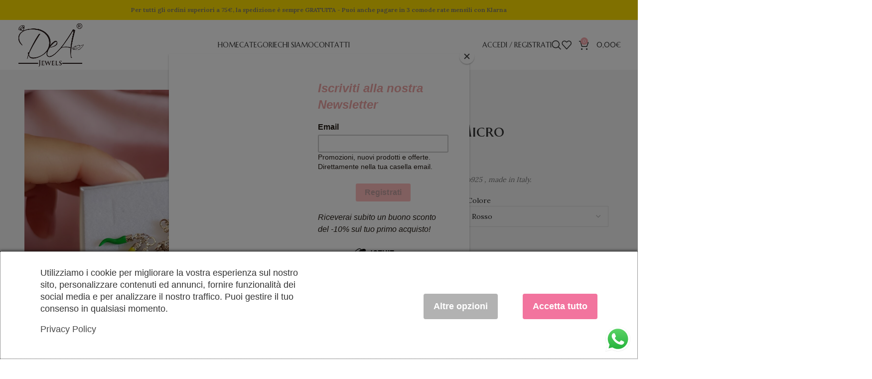

--- FILE ---
content_type: text/html; charset=UTF-8
request_url: https://deajewels.it/prodotto/ciondolo-corno-micro/
body_size: 51989
content:
<!DOCTYPE html>
<html lang="it-IT">
<head>
	<meta charset="UTF-8">
	<link rel="profile" href="https://gmpg.org/xfn/11">
	<link rel="pingback" href="https://deajewels.it/xmlrpc.php">

	<title>Ciondolo Corno Micro &#8211; DeA Jewels</title>
<link data-rocket-preload as="style" href="https://fonts.googleapis.com/css?family=Lora%3A400%2C600%7CMarcellus%20SC%3A400&#038;display=swap" rel="preload">
<link href="https://fonts.googleapis.com/css?family=Lora%3A400%2C600%7CMarcellus%20SC%3A400&#038;display=swap" media="print" onload="this.media=&#039;all&#039;" rel="stylesheet">
<noscript><link rel="stylesheet" href="https://fonts.googleapis.com/css?family=Lora%3A400%2C600%7CMarcellus%20SC%3A400&#038;display=swap"></noscript>
<meta name='robots' content='max-image-preview:large' />
<link rel='dns-prefetch' href='//fonts.googleapis.com' />
<link href='https://fonts.gstatic.com' crossorigin rel='preconnect' />
<link rel="alternate" type="application/rss+xml" title="DeA Jewels &raquo; Feed" href="https://deajewels.it/feed/" />
<link rel="alternate" type="application/rss+xml" title="DeA Jewels &raquo; Feed dei commenti" href="https://deajewels.it/comments/feed/" />
<link rel='stylesheet' id='wc-stripe-blocks-checkout-style-css' href='https://deajewels.it/wp-content/plugins/woocommerce-gateway-stripe/build/upe_blocks.css?ver=03c51a0b4383fed0917831f3ea9aefda' type='text/css' media='all' />
<link rel='stylesheet' id='ht_ctc_main_css-css' href='https://deajewels.it/wp-content/plugins/click-to-chat-for-whatsapp/new/inc/assets/css/main.css?ver=4.22' type='text/css' media='all' />
<link rel='stylesheet' id='themecomplete-epo-css' href='https://deajewels.it/wp-content/plugins/woocommerce-tm-extra-product-options/assets/css/epo.min.css?ver=6.4.5' type='text/css' media='all' />
<link rel='stylesheet' id='themecomplete-epo-smallscreen-css' href='https://deajewels.it/wp-content/plugins/woocommerce-tm-extra-product-options/assets/css/tm-epo-smallscreen.min.css?ver=6.4.5' type='text/css' media='only screen and (max-width: 768px)' />
<style id='themecomplete-styles-header-inline-css' type='text/css'>
:root {--tcgaprow: 15px;--tcgapcolumn: 15px;}
</style>
<link rel='stylesheet' id='wp-block-library-css' href='https://deajewels.it/wp-includes/css/dist/block-library/style.min.css?ver=6.5.7' type='text/css' media='all' />
<style id='safe-svg-svg-icon-style-inline-css' type='text/css'>
.safe-svg-cover{text-align:center}.safe-svg-cover .safe-svg-inside{display:inline-block;max-width:100%}.safe-svg-cover svg{height:100%;max-height:100%;max-width:100%;width:100%}

</style>
<link rel='stylesheet' id='wc-blocks-style-css' href='https://deajewels.it/wp-content/plugins/woocommerce/assets/client/blocks/wc-blocks.css?ver=wc-9.4.3' type='text/css' media='all' />
<style id='classic-theme-styles-inline-css' type='text/css'>
/*! This file is auto-generated */
.wp-block-button__link{color:#fff;background-color:#32373c;border-radius:9999px;box-shadow:none;text-decoration:none;padding:calc(.667em + 2px) calc(1.333em + 2px);font-size:1.125em}.wp-block-file__button{background:#32373c;color:#fff;text-decoration:none}
</style>
<style id='global-styles-inline-css' type='text/css'>
body{--wp--preset--color--black: #000000;--wp--preset--color--cyan-bluish-gray: #abb8c3;--wp--preset--color--white: #ffffff;--wp--preset--color--pale-pink: #f78da7;--wp--preset--color--vivid-red: #cf2e2e;--wp--preset--color--luminous-vivid-orange: #ff6900;--wp--preset--color--luminous-vivid-amber: #fcb900;--wp--preset--color--light-green-cyan: #7bdcb5;--wp--preset--color--vivid-green-cyan: #00d084;--wp--preset--color--pale-cyan-blue: #8ed1fc;--wp--preset--color--vivid-cyan-blue: #0693e3;--wp--preset--color--vivid-purple: #9b51e0;--wp--preset--gradient--vivid-cyan-blue-to-vivid-purple: linear-gradient(135deg,rgba(6,147,227,1) 0%,rgb(155,81,224) 100%);--wp--preset--gradient--light-green-cyan-to-vivid-green-cyan: linear-gradient(135deg,rgb(122,220,180) 0%,rgb(0,208,130) 100%);--wp--preset--gradient--luminous-vivid-amber-to-luminous-vivid-orange: linear-gradient(135deg,rgba(252,185,0,1) 0%,rgba(255,105,0,1) 100%);--wp--preset--gradient--luminous-vivid-orange-to-vivid-red: linear-gradient(135deg,rgba(255,105,0,1) 0%,rgb(207,46,46) 100%);--wp--preset--gradient--very-light-gray-to-cyan-bluish-gray: linear-gradient(135deg,rgb(238,238,238) 0%,rgb(169,184,195) 100%);--wp--preset--gradient--cool-to-warm-spectrum: linear-gradient(135deg,rgb(74,234,220) 0%,rgb(151,120,209) 20%,rgb(207,42,186) 40%,rgb(238,44,130) 60%,rgb(251,105,98) 80%,rgb(254,248,76) 100%);--wp--preset--gradient--blush-light-purple: linear-gradient(135deg,rgb(255,206,236) 0%,rgb(152,150,240) 100%);--wp--preset--gradient--blush-bordeaux: linear-gradient(135deg,rgb(254,205,165) 0%,rgb(254,45,45) 50%,rgb(107,0,62) 100%);--wp--preset--gradient--luminous-dusk: linear-gradient(135deg,rgb(255,203,112) 0%,rgb(199,81,192) 50%,rgb(65,88,208) 100%);--wp--preset--gradient--pale-ocean: linear-gradient(135deg,rgb(255,245,203) 0%,rgb(182,227,212) 50%,rgb(51,167,181) 100%);--wp--preset--gradient--electric-grass: linear-gradient(135deg,rgb(202,248,128) 0%,rgb(113,206,126) 100%);--wp--preset--gradient--midnight: linear-gradient(135deg,rgb(2,3,129) 0%,rgb(40,116,252) 100%);--wp--preset--font-size--small: 13px;--wp--preset--font-size--medium: 20px;--wp--preset--font-size--large: 36px;--wp--preset--font-size--x-large: 42px;--wp--preset--font-family--inter: "Inter", sans-serif;--wp--preset--font-family--cardo: Cardo;--wp--preset--spacing--20: 0.44rem;--wp--preset--spacing--30: 0.67rem;--wp--preset--spacing--40: 1rem;--wp--preset--spacing--50: 1.5rem;--wp--preset--spacing--60: 2.25rem;--wp--preset--spacing--70: 3.38rem;--wp--preset--spacing--80: 5.06rem;--wp--preset--shadow--natural: 6px 6px 9px rgba(0, 0, 0, 0.2);--wp--preset--shadow--deep: 12px 12px 50px rgba(0, 0, 0, 0.4);--wp--preset--shadow--sharp: 6px 6px 0px rgba(0, 0, 0, 0.2);--wp--preset--shadow--outlined: 6px 6px 0px -3px rgba(255, 255, 255, 1), 6px 6px rgba(0, 0, 0, 1);--wp--preset--shadow--crisp: 6px 6px 0px rgba(0, 0, 0, 1);}:where(.is-layout-flex){gap: 0.5em;}:where(.is-layout-grid){gap: 0.5em;}body .is-layout-flex{display: flex;}body .is-layout-flex{flex-wrap: wrap;align-items: center;}body .is-layout-flex > *{margin: 0;}body .is-layout-grid{display: grid;}body .is-layout-grid > *{margin: 0;}:where(.wp-block-columns.is-layout-flex){gap: 2em;}:where(.wp-block-columns.is-layout-grid){gap: 2em;}:where(.wp-block-post-template.is-layout-flex){gap: 1.25em;}:where(.wp-block-post-template.is-layout-grid){gap: 1.25em;}.has-black-color{color: var(--wp--preset--color--black) !important;}.has-cyan-bluish-gray-color{color: var(--wp--preset--color--cyan-bluish-gray) !important;}.has-white-color{color: var(--wp--preset--color--white) !important;}.has-pale-pink-color{color: var(--wp--preset--color--pale-pink) !important;}.has-vivid-red-color{color: var(--wp--preset--color--vivid-red) !important;}.has-luminous-vivid-orange-color{color: var(--wp--preset--color--luminous-vivid-orange) !important;}.has-luminous-vivid-amber-color{color: var(--wp--preset--color--luminous-vivid-amber) !important;}.has-light-green-cyan-color{color: var(--wp--preset--color--light-green-cyan) !important;}.has-vivid-green-cyan-color{color: var(--wp--preset--color--vivid-green-cyan) !important;}.has-pale-cyan-blue-color{color: var(--wp--preset--color--pale-cyan-blue) !important;}.has-vivid-cyan-blue-color{color: var(--wp--preset--color--vivid-cyan-blue) !important;}.has-vivid-purple-color{color: var(--wp--preset--color--vivid-purple) !important;}.has-black-background-color{background-color: var(--wp--preset--color--black) !important;}.has-cyan-bluish-gray-background-color{background-color: var(--wp--preset--color--cyan-bluish-gray) !important;}.has-white-background-color{background-color: var(--wp--preset--color--white) !important;}.has-pale-pink-background-color{background-color: var(--wp--preset--color--pale-pink) !important;}.has-vivid-red-background-color{background-color: var(--wp--preset--color--vivid-red) !important;}.has-luminous-vivid-orange-background-color{background-color: var(--wp--preset--color--luminous-vivid-orange) !important;}.has-luminous-vivid-amber-background-color{background-color: var(--wp--preset--color--luminous-vivid-amber) !important;}.has-light-green-cyan-background-color{background-color: var(--wp--preset--color--light-green-cyan) !important;}.has-vivid-green-cyan-background-color{background-color: var(--wp--preset--color--vivid-green-cyan) !important;}.has-pale-cyan-blue-background-color{background-color: var(--wp--preset--color--pale-cyan-blue) !important;}.has-vivid-cyan-blue-background-color{background-color: var(--wp--preset--color--vivid-cyan-blue) !important;}.has-vivid-purple-background-color{background-color: var(--wp--preset--color--vivid-purple) !important;}.has-black-border-color{border-color: var(--wp--preset--color--black) !important;}.has-cyan-bluish-gray-border-color{border-color: var(--wp--preset--color--cyan-bluish-gray) !important;}.has-white-border-color{border-color: var(--wp--preset--color--white) !important;}.has-pale-pink-border-color{border-color: var(--wp--preset--color--pale-pink) !important;}.has-vivid-red-border-color{border-color: var(--wp--preset--color--vivid-red) !important;}.has-luminous-vivid-orange-border-color{border-color: var(--wp--preset--color--luminous-vivid-orange) !important;}.has-luminous-vivid-amber-border-color{border-color: var(--wp--preset--color--luminous-vivid-amber) !important;}.has-light-green-cyan-border-color{border-color: var(--wp--preset--color--light-green-cyan) !important;}.has-vivid-green-cyan-border-color{border-color: var(--wp--preset--color--vivid-green-cyan) !important;}.has-pale-cyan-blue-border-color{border-color: var(--wp--preset--color--pale-cyan-blue) !important;}.has-vivid-cyan-blue-border-color{border-color: var(--wp--preset--color--vivid-cyan-blue) !important;}.has-vivid-purple-border-color{border-color: var(--wp--preset--color--vivid-purple) !important;}.has-vivid-cyan-blue-to-vivid-purple-gradient-background{background: var(--wp--preset--gradient--vivid-cyan-blue-to-vivid-purple) !important;}.has-light-green-cyan-to-vivid-green-cyan-gradient-background{background: var(--wp--preset--gradient--light-green-cyan-to-vivid-green-cyan) !important;}.has-luminous-vivid-amber-to-luminous-vivid-orange-gradient-background{background: var(--wp--preset--gradient--luminous-vivid-amber-to-luminous-vivid-orange) !important;}.has-luminous-vivid-orange-to-vivid-red-gradient-background{background: var(--wp--preset--gradient--luminous-vivid-orange-to-vivid-red) !important;}.has-very-light-gray-to-cyan-bluish-gray-gradient-background{background: var(--wp--preset--gradient--very-light-gray-to-cyan-bluish-gray) !important;}.has-cool-to-warm-spectrum-gradient-background{background: var(--wp--preset--gradient--cool-to-warm-spectrum) !important;}.has-blush-light-purple-gradient-background{background: var(--wp--preset--gradient--blush-light-purple) !important;}.has-blush-bordeaux-gradient-background{background: var(--wp--preset--gradient--blush-bordeaux) !important;}.has-luminous-dusk-gradient-background{background: var(--wp--preset--gradient--luminous-dusk) !important;}.has-pale-ocean-gradient-background{background: var(--wp--preset--gradient--pale-ocean) !important;}.has-electric-grass-gradient-background{background: var(--wp--preset--gradient--electric-grass) !important;}.has-midnight-gradient-background{background: var(--wp--preset--gradient--midnight) !important;}.has-small-font-size{font-size: var(--wp--preset--font-size--small) !important;}.has-medium-font-size{font-size: var(--wp--preset--font-size--medium) !important;}.has-large-font-size{font-size: var(--wp--preset--font-size--large) !important;}.has-x-large-font-size{font-size: var(--wp--preset--font-size--x-large) !important;}
.wp-block-navigation a:where(:not(.wp-element-button)){color: inherit;}
:where(.wp-block-post-template.is-layout-flex){gap: 1.25em;}:where(.wp-block-post-template.is-layout-grid){gap: 1.25em;}
:where(.wp-block-columns.is-layout-flex){gap: 2em;}:where(.wp-block-columns.is-layout-grid){gap: 2em;}
.wp-block-pullquote{font-size: 1.5em;line-height: 1.6;}
</style>
<link rel='stylesheet' id='consent-magic-css' href='https://deajewels.it/wp-content/plugins/consent-magic-pro/assets/css/style-public.min.css?ver=4.1.0.6' type='text/css' media='all' />
<style id='woocommerce-inline-inline-css' type='text/css'>
.woocommerce form .form-row .required { visibility: visible; }
</style>
<link rel='stylesheet' id='alg-wc-alfs-progress-css-css' href='https://deajewels.it/wp-content/plugins/amount-left-free-shipping-woocommerce/includes/css/alg-wc-alfs-progress.css?ver=1.0' type='text/css' media='all' />
<link rel='stylesheet' id='ywdpd_owl-css' href='https://deajewels.it/wp-content/plugins/yith-woocommerce-dynamic-pricing-and-discounts-premium/assets/css/owl/owl.carousel.min.css?ver=4.15.0' type='text/css' media='all' />
<link rel='stylesheet' id='yith_ywdpd_frontend-css' href='https://deajewels.it/wp-content/plugins/yith-woocommerce-dynamic-pricing-and-discounts-premium/assets/css/frontend.css?ver=4.15.0' type='text/css' media='all' />
<link rel='stylesheet' id='bootstrap-css' href='https://deajewels.it/wp-content/themes/woodmart/css/bootstrap-light.min.css?ver=7.5.1' type='text/css' media='all' />
<link rel='stylesheet' id='woodmart-style-css' href='https://deajewels.it/wp-content/themes/woodmart/css/parts/base.min.css?ver=7.5.1' type='text/css' media='all' />
<link rel='stylesheet' id='child-style-css' href='https://deajewels.it/wp-content/themes/DeaJewels/style.css?ver=7.5.1' type='text/css' media='all' />
<link rel='stylesheet' id='js_composer_front-css' href='https://deajewels.it/wp-content/plugins/js_composer/assets/css/js_composer.min.css?ver=7.6' type='text/css' media='all' />
<link rel='stylesheet' id='wd-widget-wd-recent-posts-css' href='https://deajewels.it/wp-content/themes/woodmart/css/parts/widget-wd-recent-posts.min.css?ver=7.5.1' type='text/css' media='all' />
<link rel='stylesheet' id='wd-widget-wd-layered-nav-css' href='https://deajewels.it/wp-content/themes/woodmart/css/parts/woo-widget-wd-layered-nav.min.css?ver=7.5.1' type='text/css' media='all' />
<link rel='stylesheet' id='wd-woo-mod-swatches-base-css' href='https://deajewels.it/wp-content/themes/woodmart/css/parts/woo-mod-swatches-base.min.css?ver=7.5.1' type='text/css' media='all' />
<link rel='stylesheet' id='wd-woo-mod-swatches-filter-css' href='https://deajewels.it/wp-content/themes/woodmart/css/parts/woo-mod-swatches-filter.min.css?ver=7.5.1' type='text/css' media='all' />
<link rel='stylesheet' id='wd-widget-product-cat-css' href='https://deajewels.it/wp-content/themes/woodmart/css/parts/woo-widget-product-cat.min.css?ver=7.5.1' type='text/css' media='all' />
<link rel='stylesheet' id='wd-widget-product-list-css' href='https://deajewels.it/wp-content/themes/woodmart/css/parts/woo-widget-product-list.min.css?ver=7.5.1' type='text/css' media='all' />
<link rel='stylesheet' id='wd-widget-slider-price-filter-css' href='https://deajewels.it/wp-content/themes/woodmart/css/parts/woo-widget-slider-price-filter.min.css?ver=7.5.1' type='text/css' media='all' />
<link rel='stylesheet' id='wd-lazy-loading-css' href='https://deajewels.it/wp-content/themes/woodmart/css/parts/opt-lazy-load.min.css?ver=7.5.1' type='text/css' media='all' />
<link rel='stylesheet' id='wd-wp-gutenberg-css' href='https://deajewels.it/wp-content/themes/woodmart/css/parts/wp-gutenberg.min.css?ver=7.5.1' type='text/css' media='all' />
<link rel='stylesheet' id='wd-wpcf7-css' href='https://deajewels.it/wp-content/themes/woodmart/css/parts/int-wpcf7.min.css?ver=7.5.1' type='text/css' media='all' />
<link rel='stylesheet' id='wd-revolution-slider-css' href='https://deajewels.it/wp-content/themes/woodmart/css/parts/int-rev-slider.min.css?ver=7.5.1' type='text/css' media='all' />
<link rel='stylesheet' id='wd-woo-stripe-css' href='https://deajewels.it/wp-content/themes/woodmart/css/parts/int-woo-stripe.min.css?ver=7.5.1' type='text/css' media='all' />
<link rel='stylesheet' id='wd-woo-klarna-css' href='https://deajewels.it/wp-content/themes/woodmart/css/parts/int-woo-klarna.min.css?ver=7.5.1' type='text/css' media='all' />
<link rel='stylesheet' id='wd-wpbakery-base-css' href='https://deajewels.it/wp-content/themes/woodmart/css/parts/int-wpb-base.min.css?ver=7.5.1' type='text/css' media='all' />
<link rel='stylesheet' id='wd-wpbakery-base-deprecated-css' href='https://deajewels.it/wp-content/themes/woodmart/css/parts/int-wpb-base-deprecated.min.css?ver=7.5.1' type='text/css' media='all' />
<link rel='stylesheet' id='wd-notices-fixed-css' href='https://deajewels.it/wp-content/themes/woodmart/css/parts/woo-opt-sticky-notices.min.css?ver=7.5.1' type='text/css' media='all' />
<link rel='stylesheet' id='wd-woocommerce-base-css' href='https://deajewels.it/wp-content/themes/woodmart/css/parts/woocommerce-base.min.css?ver=7.5.1' type='text/css' media='all' />
<link rel='stylesheet' id='wd-mod-star-rating-css' href='https://deajewels.it/wp-content/themes/woodmart/css/parts/mod-star-rating.min.css?ver=7.5.1' type='text/css' media='all' />
<link rel='stylesheet' id='wd-woo-el-track-order-css' href='https://deajewels.it/wp-content/themes/woodmart/css/parts/woo-el-track-order.min.css?ver=7.5.1' type='text/css' media='all' />
<link rel='stylesheet' id='wd-woocommerce-block-notices-css' href='https://deajewels.it/wp-content/themes/woodmart/css/parts/woo-mod-block-notices.min.css?ver=7.5.1' type='text/css' media='all' />
<link rel='stylesheet' id='wd-woo-gutenberg-css' href='https://deajewels.it/wp-content/themes/woodmart/css/parts/woo-gutenberg.min.css?ver=7.5.1' type='text/css' media='all' />
<link rel='stylesheet' id='wd-woo-mod-quantity-css' href='https://deajewels.it/wp-content/themes/woodmart/css/parts/woo-mod-quantity.min.css?ver=7.5.1' type='text/css' media='all' />
<link rel='stylesheet' id='wd-woo-single-prod-el-base-css' href='https://deajewels.it/wp-content/themes/woodmart/css/parts/woo-single-prod-el-base.min.css?ver=7.5.1' type='text/css' media='all' />
<link rel='stylesheet' id='wd-woo-mod-stock-status-css' href='https://deajewels.it/wp-content/themes/woodmart/css/parts/woo-mod-stock-status.min.css?ver=7.5.1' type='text/css' media='all' />
<link rel='stylesheet' id='wd-woo-mod-shop-attributes-css' href='https://deajewels.it/wp-content/themes/woodmart/css/parts/woo-mod-shop-attributes.min.css?ver=7.5.1' type='text/css' media='all' />

<script type="text/template" id="tmpl-variation-template">
	<div class="woocommerce-variation-description">{{{ data.variation.variation_description }}}</div>
	<div class="woocommerce-variation-price">{{{ data.variation.price_html }}}</div>
	<div class="woocommerce-variation-availability">{{{ data.variation.availability_html }}}</div>
</script>
<script type="text/template" id="tmpl-unavailable-variation-template">
	<p role="alert">Questo prodotto non è disponibile. Scegli un&#039;altra combinazione.</p>
</script>
<script type="text/javascript" src="https://deajewels.it/wp-includes/js/jquery/jquery.min.js?ver=3.7.1" id="jquery-core-js"></script>
<script type="text/javascript" src="https://deajewels.it/wp-includes/js/jquery/jquery-migrate.min.js?ver=3.4.1" id="jquery-migrate-js"></script>
<script type="text/javascript" src="https://deajewels.it/wp-includes/js/underscore.min.js?ver=1.13.4" id="underscore-js"></script>
<script type="text/javascript" id="wp-util-js-extra">
/* <![CDATA[ */
var _wpUtilSettings = {"ajax":{"url":"\/wp-admin\/admin-ajax.php"}};
/* ]]> */
</script>
<script type="text/javascript" src="https://deajewels.it/wp-includes/js/wp-util.min.js?ver=6.5.7" id="wp-util-js"></script>
<script type="text/javascript" src="https://deajewels.it/wp-content/plugins/woocommerce/assets/js/jquery-blockui/jquery.blockUI.min.js?ver=2.7.0-wc.9.4.3" id="jquery-blockui-js" data-wp-strategy="defer"></script>
<script type="text/javascript" id="wc-add-to-cart-js-extra">
/* <![CDATA[ */
var wc_add_to_cart_params = {"ajax_url":"\/wp-admin\/admin-ajax.php","wc_ajax_url":"\/?wc-ajax=%%endpoint%%","i18n_view_cart":"Visualizza carrello","cart_url":"https:\/\/deajewels.it\/carrello\/","is_cart":"","cart_redirect_after_add":"no"};
/* ]]> */
</script>
<script type="text/javascript" src="https://deajewels.it/wp-content/plugins/woocommerce/assets/js/frontend/add-to-cart.min.js?ver=9.4.3" id="wc-add-to-cart-js" data-wp-strategy="defer"></script>
<script type="text/javascript" id="wc-single-product-js-extra">
/* <![CDATA[ */
var wc_single_product_params = {"i18n_required_rating_text":"Seleziona una valutazione","review_rating_required":"yes","flexslider":{"rtl":false,"animation":"slide","smoothHeight":true,"directionNav":false,"controlNav":"thumbnails","slideshow":false,"animationSpeed":500,"animationLoop":false,"allowOneSlide":false},"zoom_enabled":"","zoom_options":[],"photoswipe_enabled":"","photoswipe_options":{"shareEl":false,"closeOnScroll":false,"history":false,"hideAnimationDuration":0,"showAnimationDuration":0},"flexslider_enabled":""};
/* ]]> */
</script>
<script type="text/javascript" src="https://deajewels.it/wp-content/plugins/woocommerce/assets/js/frontend/single-product.min.js?ver=9.4.3" id="wc-single-product-js" defer="defer" data-wp-strategy="defer"></script>
<script type="text/javascript" src="https://deajewels.it/wp-content/plugins/woocommerce/assets/js/js-cookie/js.cookie.min.js?ver=2.1.4-wc.9.4.3" id="js-cookie-js" defer="defer" data-wp-strategy="defer"></script>
<script type="text/javascript" id="woocommerce-js-extra">
/* <![CDATA[ */
var woocommerce_params = {"ajax_url":"\/wp-admin\/admin-ajax.php","wc_ajax_url":"\/?wc-ajax=%%endpoint%%"};
/* ]]> */
</script>
<script type="text/javascript" src="https://deajewels.it/wp-content/plugins/woocommerce/assets/js/frontend/woocommerce.min.js?ver=9.4.3" id="woocommerce-js" defer="defer" data-wp-strategy="defer"></script>
<script type="text/javascript" src="https://deajewels.it/wp-content/plugins/js_composer/assets/js/vendors/woocommerce-add-to-cart.js?ver=7.6" id="vc_woocommerce-add-to-cart-js-js"></script>
<script type="text/javascript" id="consent-magic-js-extra">
/* <![CDATA[ */
var CS_Data = {"nn_cookie_ids":[],"non_necessary_cookies":[],"cookielist":{"283":{"term_id":283,"name":"Necessari","slug":"necessary","ignore":0},"284":{"term_id":284,"name":"Analytics","slug":"analytics","ignore":0},"285":{"term_id":285,"name":"Marketing","slug":"marketing","ignore":0},"286":{"term_id":286,"name":"Unassigned","slug":"unassigned","ignore":"1"},"287":{"term_id":287,"name":"Video incorporati","slug":"embedded_video","ignore":0},"397":{"term_id":397,"name":"Google Fonts","slug":"googlefonts","ignore":"1"}},"ajax_url":"https:\/\/deajewels.it\/wp-admin\/admin-ajax.php","current_lang":"it","security":"47623b9434","consentVersion":"1","cs_cookie_domain":"","privacy_length":"250","cs_expire_days":"180","cs_script_cat":{"facebook":285,"analytics":284,"gads":285,"pinterest":285,"bing":285,"adsense":284,"hubspot":285,"matomo":285,"maps":284,"addthis":284,"sharethis":284,"soundcloud":285,"slideshare":285,"instagram":284,"hotjar":285,"tiktok":285,"twitter":285,"youtube":287,"googlefonts":397,"google_captcha":283,"pys":283},"cs_proof_expire":"360","cs_default_close_on_scroll":"60","cs_track_analytics":"0","test_prefix":"","cs_refresh_after_consent":"0","cs_consent_for_pys":"0","cs_track_before_consent_expressed_for_pys":"0","cs_video_placeholder_text":"<div><p>Accept consent to view this<\/p><\/div><div><a class='cs_manage_current_consent' data-cs-script-type='287' data-cs-manage='manage_placeholder'>Click to allow 'Video incorporati'<\/a><\/div>","cs_embedded_video":{"name":"Embedded Videos","id":"287"},"cs_google_consent_mode":{"analytics_storage":{"enabled":true,"value":"denied","filter":0,"category":284},"ad_storage":{"enabled":true,"value":"denied","filter":0,"category":285},"ad_user_data":{"enabled":true,"value":"denied","filter":0,"category":285},"ad_personalization":{"enabled":true,"value":"denied","filter":0,"category":285}},"cs_url_passthrough_mode":{"filter":false,"value":false,"enabled":false},"cs_google_consent_mode_enabled":"1","cs_block_video_personal_data":"","cs_necessary_cat_id":"283","cs_cache_label":"1768950368","cs_cache_enabled":"0","cs_active_rule":"10159","cs_active_rule_name":"ask_before_tracking","cs_showing_rule_until_express_consent":"0","cs_minimum_recommended":{"284":1,"285":1,"cs_enabled_advanced_matching":1,"cs_enabled_server_side":1,"287":1},"cs_deny_consent_for_close":"0","cs_run_scripts":"1","cs_iab":{"enabled":0,"native_scripts":"0"},"cs_translations":{"cs_iab_name":"","cs_iab_domain":"","cs_iab_purposes":"","cs_iab_expiry":"","cs_iab_type":"","cs_iab_cookie_details":"","cs_iab_years":"","cs_iab_months":"","cs_iab_days":"","cs_iab_hours":"","cs_iab_minutes":"","cs_iab_legitimate_interest":"","cs_iab_privacy_policy":"","cs_iab_special_purposes":"","cs_iab_features":"","cs_iab_special_features":"","cs_iab_data_categories":"","cs_iab_storage_methods":"","cs_iab_cookies_and_others":"","cs_iab_other_methods":"","cs_iab_consent_preferences":"","cs_iab_cookie_refreshed":"","cs_iab_show_cookie_details":"","cs_iab_nodata":"","cs_iab_btn_text_allow":""},"cs_design_type":"multi"};
var cs_log_object = {"ajaxurl":"https:\/\/deajewels.it\/wp-admin\/admin-ajax.php"};
/* ]]> */
</script>
<script type="text/javascript" src="https://deajewels.it/wp-content/plugins/consent-magic-pro/js/cs-public.min.js?ver=1768950368" id="consent-magic-js"></script>
<script type="text/javascript" src="https://deajewels.it/wp-content/themes/woodmart/js/libs/device.min.js?ver=7.5.1" id="wd-device-library-js"></script>
<script type="text/javascript" src="https://deajewels.it/wp-content/themes/woodmart/js/scripts/global/scrollBar.min.js?ver=7.5.1" id="wd-scrollbar-js"></script>
<script></script><link rel="https://api.w.org/" href="https://deajewels.it/wp-json/" /><link rel="alternate" type="application/json" href="https://deajewels.it/wp-json/wp/v2/product/15008" /><link rel="EditURI" type="application/rsd+xml" title="RSD" href="https://deajewels.it/xmlrpc.php?rsd" />
<meta name="generator" content="WordPress 6.5.7" />
<meta name="generator" content="WooCommerce 9.4.3" />
<link rel="canonical" href="https://deajewels.it/prodotto/ciondolo-corno-micro/" />
<link rel='shortlink' href='https://deajewels.it/?p=15008' />
<link rel="alternate" type="application/json+oembed" href="https://deajewels.it/wp-json/oembed/1.0/embed?url=https%3A%2F%2Fdeajewels.it%2Fprodotto%2Fciondolo-corno-micro%2F" />
<link rel="alternate" type="text/xml+oembed" href="https://deajewels.it/wp-json/oembed/1.0/embed?url=https%3A%2F%2Fdeajewels.it%2Fprodotto%2Fciondolo-corno-micro%2F&#038;format=xml" />
	<!-- Global site tag (gtag.js) - Google Analytics -->
    <script async src="https://www.googletagmanager.com/gtag/js?id=UA-107460719-4"></script>
    <script>
      window.dataLayer = window.dataLayer || [];
      function gtag(){dataLayer.push(arguments);}
      gtag('js', new Date());

      gtag('config', 'UA-107460719-4');
    </script>
						<meta name="viewport" content="width=device-width, initial-scale=1">
										<noscript><style>.woocommerce-product-gallery{ opacity: 1 !important; }</style></noscript>
				<script  type="text/javascript">
				!function(f,b,e,v,n,t,s){if(f.fbq)return;n=f.fbq=function(){n.callMethod?
					n.callMethod.apply(n,arguments):n.queue.push(arguments)};if(!f._fbq)f._fbq=n;
					n.push=n;n.loaded=!0;n.version='2.0';n.queue=[];t=b.createElement(e);t.async=!0;
					t.src=v;s=b.getElementsByTagName(e)[0];s.parentNode.insertBefore(t,s)}(window,
					document,'script','https://connect.facebook.net/en_US/fbevents.js');
			</script>
			<!-- WooCommerce Facebook Integration Begin -->
			<script  type="text/javascript">

				fbq('init', '450702332818140', {}, {
    "agent": "woocommerce-9.4.3-3.3.1"
});

				fbq( 'track', 'PageView', {
    "source": "woocommerce",
    "version": "9.4.3",
    "pluginVersion": "3.3.1"
} );

				document.addEventListener( 'DOMContentLoaded', function() {
					// Insert placeholder for events injected when a product is added to the cart through AJAX.
					document.body.insertAdjacentHTML( 'beforeend', '<div class=\"wc-facebook-pixel-event-placeholder\"></div>' );
				}, false );

			</script>
			<!-- WooCommerce Facebook Integration End -->
			<meta name="generator" content="Powered by WPBakery Page Builder - drag and drop page builder for WordPress."/>
<meta name="generator" content="Powered by Slider Revolution 6.7.4 - responsive, Mobile-Friendly Slider Plugin for WordPress with comfortable drag and drop interface." />
<style id='wp-fonts-local' type='text/css'>
@font-face{font-family:Inter;font-style:normal;font-weight:300 900;font-display:fallback;src:url('https://deajewels.it/wp-content/plugins/woocommerce/assets/fonts/Inter-VariableFont_slnt,wght.woff2') format('woff2');font-stretch:normal;}
@font-face{font-family:Cardo;font-style:normal;font-weight:400;font-display:fallback;src:url('https://deajewels.it/wp-content/plugins/woocommerce/assets/fonts/cardo_normal_400.woff2') format('woff2');}
</style>
<script>function setREVStartSize(e){
			//window.requestAnimationFrame(function() {
				window.RSIW = window.RSIW===undefined ? window.innerWidth : window.RSIW;
				window.RSIH = window.RSIH===undefined ? window.innerHeight : window.RSIH;
				try {
					var pw = document.getElementById(e.c).parentNode.offsetWidth,
						newh;
					pw = pw===0 || isNaN(pw) || (e.l=="fullwidth" || e.layout=="fullwidth") ? window.RSIW : pw;
					e.tabw = e.tabw===undefined ? 0 : parseInt(e.tabw);
					e.thumbw = e.thumbw===undefined ? 0 : parseInt(e.thumbw);
					e.tabh = e.tabh===undefined ? 0 : parseInt(e.tabh);
					e.thumbh = e.thumbh===undefined ? 0 : parseInt(e.thumbh);
					e.tabhide = e.tabhide===undefined ? 0 : parseInt(e.tabhide);
					e.thumbhide = e.thumbhide===undefined ? 0 : parseInt(e.thumbhide);
					e.mh = e.mh===undefined || e.mh=="" || e.mh==="auto" ? 0 : parseInt(e.mh,0);
					if(e.layout==="fullscreen" || e.l==="fullscreen")
						newh = Math.max(e.mh,window.RSIH);
					else{
						e.gw = Array.isArray(e.gw) ? e.gw : [e.gw];
						for (var i in e.rl) if (e.gw[i]===undefined || e.gw[i]===0) e.gw[i] = e.gw[i-1];
						e.gh = e.el===undefined || e.el==="" || (Array.isArray(e.el) && e.el.length==0)? e.gh : e.el;
						e.gh = Array.isArray(e.gh) ? e.gh : [e.gh];
						for (var i in e.rl) if (e.gh[i]===undefined || e.gh[i]===0) e.gh[i] = e.gh[i-1];
											
						var nl = new Array(e.rl.length),
							ix = 0,
							sl;
						e.tabw = e.tabhide>=pw ? 0 : e.tabw;
						e.thumbw = e.thumbhide>=pw ? 0 : e.thumbw;
						e.tabh = e.tabhide>=pw ? 0 : e.tabh;
						e.thumbh = e.thumbhide>=pw ? 0 : e.thumbh;
						for (var i in e.rl) nl[i] = e.rl[i]<window.RSIW ? 0 : e.rl[i];
						sl = nl[0];
						for (var i in nl) if (sl>nl[i] && nl[i]>0) { sl = nl[i]; ix=i;}
						var m = pw>(e.gw[ix]+e.tabw+e.thumbw) ? 1 : (pw-(e.tabw+e.thumbw)) / (e.gw[ix]);
						newh =  (e.gh[ix] * m) + (e.tabh + e.thumbh);
					}
					var el = document.getElementById(e.c);
					if (el!==null && el) el.style.height = newh+"px";
					el = document.getElementById(e.c+"_wrapper");
					if (el!==null && el) {
						el.style.height = newh+"px";
						el.style.display = "block";
					}
				} catch(e){
					console.log("Failure at Presize of Slider:" + e)
				}
			//});
		  };</script>
<style>
		
		</style><noscript><style> .wpb_animate_when_almost_visible { opacity: 1; }</style></noscript><script class="tm-hidden" type="text/template" id="tmpl-tc-cart-options-popup">
	<div class='header'>
		<h3>{{{ data.title }}}</h3>
	</div>
	<div id='{{{ data.id }}}' class='float-editbox'>{{{ data.html }}}</div>
	<div class='footer'>
		<div class='inner'>
			<span class='tm-button button button-secondary button-large floatbox-cancel'>{{{ data.close }}}</span>
		</div>
	</div>
</script>
<script class="tm-hidden" type="text/template" id="tmpl-tc-lightbox">
	<div class="tc-lightbox-wrap">
		<span class="tc-lightbox-button tcfa tcfa-search tc-transition tcinit"></span>
	</div>
</script>
<script class="tm-hidden" type="text/template" id="tmpl-tc-lightbox-zoom">
	<span class="tc-lightbox-button-close tcfa tcfa-times"></span>
	{{{ data.img }}}
</script>
<script class="tm-hidden" type="text/template" id="tmpl-tc-final-totals">
	<dl class="tm-extra-product-options-totals tm-custom-price-totals">
		<# if (data.show_unit_price==true){ #>		<dt class="tm-unit-price">{{{ data.unit_price }}}</dt>
		<dd class="tm-unit-price">
		{{{ data.totals_box_before_unit_price }}}<span class="price amount options">{{{ data.formatted_unit_price }}}</span>{{{ data.totals_box_after_unit_price }}}
		</dd>		<# } #>
		<# if (data.show_options_vat==true){ #>		<dt class="tm-vat-options-totals">{{{ data.options_vat_total }}}</dt>
		<dd class="tm-vat-options-totals">
		{{{ data.totals_box_before_vat_options_totals_price }}}<span class="price amount options">{{{ data.formatted_vat_options_total }}}</span>{{{ data.totals_box_after_vat_options_totals_price }}}
		</dd>		<# } #>
		<# if (data.show_options_total==true){ #>		<dt class="tm-options-totals">{{{ data.options_total }}}</dt>
		<dd class="tm-options-totals">
		{{{ data.totals_box_before_options_totals_price }}}<span class="price amount options">{{{ data.formatted_options_total }}}</span>{{{ data.totals_box_after_options_totals_price }}}
		</dd>		<# } #>
		<# if (data.show_fees_total==true){ #>		<dt class="tm-fee-totals">{{{ data.fees_total }}}</dt>
		<dd class="tm-fee-totals">
		{{{ data.totals_box_before_fee_totals_price }}}<span class="price amount fees">{{{ data.formatted_fees_total }}}</span>{{{ data.totals_box_after_fee_totals_price }}}
		</dd>		<# } #>
		<# if (data.show_extra_fee==true){ #>		<dt class="tm-extra-fee">{{{ data.extra_fee }}}</dt>
		<dd class="tm-extra-fee">
		{{{ data.totals_box_before_extra_fee_price }}}<span class="price amount options extra-fee">{{{ data.formatted_extra_fee }}}</span>{{{ data.totals_box_after_extra_fee_price }}}
		</dd>		<# } #>
		<# if (data.show_final_total==true){ #>		<dt class="tm-final-totals">{{{ data.final_total }}}</dt>
		<dd class="tm-final-totals">
		{{{ data.totals_box_before_final_totals_price }}}<span class="price amount final">{{{ data.formatted_final_total }}}</span>{{{ data.totals_box_after_final_totals_price }}}
		</dd>		<# } #>
			</dl>
</script>
<script class="tm-hidden" type="text/template" id="tmpl-tc-price">
	<span class="amount">{{{ data.price.price }}}</span>
</script>
<script class="tm-hidden" type="text/template" id="tmpl-tc-sale-price">
	<del>
		<span class="tc-original-price amount">{{{ data.price.original_price }}}</span>
	</del>
	<ins>
		<span class="amount">{{{ data.price.price }}}</span>
	</ins>
</script>
<script class="tm-hidden" type="text/template" id="tmpl-tc-section-pop-link">
	<div id="tm-section-pop-up" class="tm-extra-product-options flasho tc-wrapper tm-section-pop-up single tm-animated appear">
		<div class='header'><h3>{{{ data.title }}}</h3></div>
		<div class="float-editbox" id="tc-floatbox-content"></div>
		<div class='footer'>
			<div class='inner'>
				<span class='tm-button button button-secondary button-large floatbox-cancel'>{{{ data.close }}}</span>
			</div>
		</div>
	</div>
</script>
<script class="tm-hidden" type="text/template" id="tmpl-tc-floating-box-nks"><# if (data.values.length) {#>
	{{{ data.html_before }}}
	<div class="tc-row tm-fb-labels">
		<span class="tc-cell tcwidth tcwidth-25 tm-fb-title">{{{ data.option_label }}}</span>
		<span class="tc-cell tcwidth tcwidth-25 tm-fb-value">{{{ data.option_value }}}</span>
		<span class="tc-cell tcwidth tcwidth-25 tm-fb-quantity">{{{ data.option_qty }}}</span>
		<span class="tc-cell tcwidth tcwidth-25 tm-fb-price">{{{ data.option_price }}}</span>
	</div>
	<# for (var i = 0; i < data.values.length; i++) { #>
		<# if (data.values[i].label_show=='' || data.values[i].value_show=='') {#>
	<div class="tc-row tm-fb-data">
			<# if (data.values[i].label_show=='') {#>
		<span class="tc-cell tcwidth tcwidth-25 tm-fb-title">{{{ data.values[i].title }}}</span>
			<# } #>
			<# if (data.values[i].value_show=='') {#>
		<span class="tc-cell tcwidth tcwidth-25 tm-fb-value">{{{ data.values[i].value }}}</span>
			<# } #>
		<span class="tc-cell tcwidth tcwidth-25 tm-fb-quantity">{{{ data.values[i].quantity }}}</span>
		<span class="tc-cell tcwidth tcwidth-25 tm-fb-price">{{{ data.values[i].price }}}</span>
	</div>
		<# } #>
	<# } #>
	{{{ data.html_after }}}
	<# }#>
	{{{ data.totals }}}</script>
<script class="tm-hidden" type="text/template" id="tmpl-tc-floating-box"><# if (data.values.length) {#>
	{{{ data.html_before }}}
	<dl class="tm-fb">
		<# for (var i = 0; i < data.values.length; i++) { #>
			<# if (data.values[i].label_show=='') {#>
		<dt class="tm-fb-title">{{{ data.values[i].title }}}</dt>
			<# } #>
			<# if (data.values[i].value_show=='') {#>
		<dd class="tm-fb-value">{{{ data.values[i].value }}}<# if (data.values[i].quantity > 1) {#><span class="tm-fb-quantity"> &times; {{{ data.values[i].quantity }}}</span><#}#></dd>
			<# } #>
		<# } #>
	</dl>
	{{{ data.html_after }}}
	<# }#>{{{ data.totals }}}</script>
<script class="tm-hidden" type="text/template" id="tmpl-tc-chars-remanining">
	<span class="tc-chars">
		<span class="tc-chars-remanining">{{{ data.maxlength }}}</span>
		<span class="tc-remaining"> {{{ data.characters_remaining }}}</span>
	</span>
</script>
<script class="tm-hidden" type="text/template" id="tmpl-tc-formatted-price">{{{ data.before_price_text }}}<# if (data.customer_price_format_wrap_start) {#>
	{{{ data.customer_price_format_wrap_start }}}
	<# } #>&lt;span class=&quot;woocommerce-Price-amount amount&quot;&gt;&lt;bdi&gt;{{{ data.price }}}&lt;span class=&quot;woocommerce-Price-currencySymbol&quot;&gt;&euro;&lt;/span&gt;&lt;/bdi&gt;&lt;/span&gt;<# if (data.customer_price_format_wrap_end) {#>
	{{{ data.customer_price_format_wrap_end }}}
	<# } #>{{{ data.after_price_text }}}</script>
<script class="tm-hidden" type="text/template" id="tmpl-tc-formatted-sale-price">{{{ data.before_price_text }}}<# if (data.customer_price_format_wrap_start) {#>
	{{{ data.customer_price_format_wrap_start }}}
	<# } #>&lt;del aria-hidden=&quot;true&quot;&gt;&lt;span class=&quot;woocommerce-Price-amount amount&quot;&gt;&lt;bdi&gt;{{{ data.price }}}&lt;span class=&quot;woocommerce-Price-currencySymbol&quot;&gt;&euro;&lt;/span&gt;&lt;/bdi&gt;&lt;/span&gt;&lt;/del&gt; &lt;span class=&quot;screen-reader-text&quot;&gt;Il prezzo originale era: {{{ data.price }}}&euro;.&lt;/span&gt;&lt;ins aria-hidden=&quot;true&quot;&gt;&lt;span class=&quot;woocommerce-Price-amount amount&quot;&gt;&lt;bdi&gt;{{{ data.sale_price }}}&lt;span class=&quot;woocommerce-Price-currencySymbol&quot;&gt;&euro;&lt;/span&gt;&lt;/bdi&gt;&lt;/span&gt;&lt;/ins&gt;&lt;span class=&quot;screen-reader-text&quot;&gt;Il prezzo attuale è: {{{ data.sale_price }}}&euro;.&lt;/span&gt;<# if (data.customer_price_format_wrap_end) {#>
	{{{ data.customer_price_format_wrap_end }}}
	<# } #>{{{ data.after_price_text }}}</script>
<script class="tm-hidden" type="text/template" id="tmpl-tc-upload-messages">
	<div class="header">
		<h3>{{{ data.title }}}</h3>
	</div>
	<div class="float-editbox" id="tc-floatbox-content">
		<div class="tc-upload-messages">
			<div class="tc-upload-message">{{{ data.message }}}</div>
			<# for (var id in data.files) {
				if (data.files.hasOwnProperty(id)) {#>
					<# for (var i in id) {
						if (data.files[id].hasOwnProperty(i)) {#>
						<div class="tc-upload-files">{{{ data.files[id][i] }}}</div>
						<# }
					}#>
				<# }
			}#>
		</div>
	</div>
	<div class="footer">
		<div class="inner">&nbsp;</div>
	</div>
</script>
			<style id="wd-style-header_206044-css" data-type="wd-style-header_206044">
				:root{
	--wd-top-bar-h: 40px;
	--wd-top-bar-sm-h: 38px;
	--wd-top-bar-sticky-h: 40px;
	--wd-top-bar-brd-w: .00001px;

	--wd-header-general-h: 100px;
	--wd-header-general-sm-h: 70px;
	--wd-header-general-sticky-h: 60px;
	--wd-header-general-brd-w: .00001px;

	--wd-header-bottom-h: 52px;
	--wd-header-bottom-sm-h: 52px;
	--wd-header-bottom-sticky-h: .00001px;
	--wd-header-bottom-brd-w: .00001px;

	--wd-header-clone-h: .00001px;

	--wd-header-brd-w: calc(var(--wd-top-bar-brd-w) + var(--wd-header-general-brd-w) + var(--wd-header-bottom-brd-w));
	--wd-header-h: calc(var(--wd-top-bar-h) + var(--wd-header-general-h) + var(--wd-header-bottom-h) + var(--wd-header-brd-w));
	--wd-header-sticky-h: calc(var(--wd-top-bar-sticky-h) + var(--wd-header-general-sticky-h) + var(--wd-header-bottom-sticky-h) + var(--wd-header-clone-h) + var(--wd-header-brd-w));
	--wd-header-sm-h: calc(var(--wd-top-bar-sm-h) + var(--wd-header-general-sm-h) + var(--wd-header-bottom-sm-h) + var(--wd-header-brd-w));
}

.whb-top-bar .wd-dropdown {
	margin-top: 0px;
}

.whb-top-bar .wd-dropdown:after {
	height: 10px;
}

.whb-sticked .whb-top-bar .wd-dropdown:not(.sub-sub-menu) {
	margin-top: 0px;
}

.whb-sticked .whb-top-bar .wd-dropdown:not(.sub-sub-menu):after {
	height: 10px;
}

.whb-sticked .whb-general-header .wd-dropdown:not(.sub-sub-menu) {
	margin-top: 10px;
}

.whb-sticked .whb-general-header .wd-dropdown:not(.sub-sub-menu):after {
	height: 20px;
}




.whb-header-bottom .wd-dropdown {
	margin-top: 6px;
}

.whb-header-bottom .wd-dropdown:after {
	height: 16px;
}



		
.whb-top-bar {
	background-color: rgba(255, 222, 0, 1);
}

.whb-9x1ytaxq7aphtb3npidp .searchform {
	--wd-form-height: 46px;
}
.whb-general-header {
	border-bottom-width: 0px;border-bottom-style: solid;
}

.whb-header-bottom {
	border-bottom-width: 0px;border-bottom-style: solid;
}
			</style>
						<style id="wd-style-theme_settings_default-css" data-type="wd-style-theme_settings_default">
				@font-face {
	font-weight: normal;
	font-style: normal;
	font-family: "woodmart-font";
	src: url("//deajewels.it/wp-content/themes/woodmart/fonts/woodmart-font-1-400.woff2?v=7.5.1") format("woff2");
}

:root {
	--wd-text-font: "Lora", Arial, Helvetica, sans-serif;
	--wd-text-font-weight: 400;
	--wd-text-color: #777777;
	--wd-text-font-size: 14px;
	--wd-title-font: "Marcellus SC", Arial, Helvetica, sans-serif;
	--wd-title-font-weight: 400;
	--wd-title-color: #242424;
	--wd-entities-title-font: "Marcellus SC", Arial, Helvetica, sans-serif;
	--wd-entities-title-font-weight: 400;
	--wd-entities-title-color: #333333;
	--wd-entities-title-color-hover: rgb(51 51 51 / 65%);
	--wd-alternative-font: "Lora", Arial, Helvetica, sans-serif;
	--wd-widget-title-font: "Marcellus SC", Arial, Helvetica, sans-serif;
	--wd-widget-title-font-weight: 400;
	--wd-widget-title-transform: uppercase;
	--wd-widget-title-color: #333;
	--wd-widget-title-font-size: 18px;
	--wd-header-el-font: "Marcellus SC", Arial, Helvetica, sans-serif;
	--wd-header-el-font-weight: 400;
	--wd-header-el-transform: uppercase;
	--wd-header-el-font-size: 14px;
	--wd-primary-color: #f6a8ad;
	--wd-alternative-color: #f47f87;
	--wd-link-color: #f6a8ad;
	--wd-link-color-hover: #f47f87;
	--btn-default-bgcolor: #f7f7f7;
	--btn-default-bgcolor-hover: #efefef;
	--btn-accented-bgcolor: #f6a8ad;
	--btn-accented-bgcolor-hover: #f4757d;
	--wd-form-brd-width: 1px;
	--notices-success-bg: #f6a8ad;
	--notices-success-color: #000000;
	--notices-warning-bg: #f43844;
	--notices-warning-color: #ffffff;
}
.woodmart-woocommerce-layered-nav .wd-scroll-content {
	max-height: 280px;
}
.wd-popup.wd-age-verify {
	--wd-popup-width: 500px;
}
.wd-popup.wd-promo-popup {
	background-color: #f4757d;
	background-image: none;
	background-repeat: no-repeat;
	background-size: contain;
	background-position: left center;
	--wd-popup-width: 800px;
}
.page-title-default {
	background-color: #f6a8ad;
	background-image: url(https://deajewels.it/wp-content/uploads/2020/01/texture-pelliccia.jpg);
	background-size: cover;
	background-position: center center;
}
.footer-container {
	background-color: #EAEAEA;
	background-image: none;
}
.single-product .main-page-wrapper {
	background-color: #F4F4F4;
	background-image: none;
}
.wd-popup.popup-quick-view {
	--wd-popup-width: 920px;
}
:root{
--wd-container-w: 1222px;
--wd-form-brd-radius: 0px;
--btn-default-color: #333;
--btn-default-color-hover: #333;
--btn-accented-color: #333;
--btn-accented-color-hover: #fff;
--btn-default-brd-radius: 0px;
--btn-default-box-shadow: none;
--btn-default-box-shadow-hover: none;
--btn-default-box-shadow-active: none;
--btn-default-bottom: 0px;
--btn-accented-brd-radius: 0px;
--btn-accented-box-shadow: none;
--btn-accented-box-shadow-hover: none;
--btn-accented-box-shadow-active: none;
--btn-accented-bottom: 0px;
--wd-brd-radius: 0px;
}

@media (min-width: 1222px) {
[data-vc-full-width]:not([data-vc-stretch-content]),
:is(.vc_section, .vc_row).wd-section-stretch {
padding-left: calc((100vw - 1222px - var(--wd-sticky-nav-w) - var(--wd-scroll-w)) / 2);
padding-right: calc((100vw - 1222px - var(--wd-sticky-nav-w) - var(--wd-scroll-w)) / 2);
}
}


.tm-epo-field-label > .tc-chars { display: none; }
.cat-design-alt.categories-with-shadow .category-image-wrapp {
    box-shadow: none;
}
.product-images .labels-rounded .product-label.onsale {
    height: 58px;
    background-color: #F5EB75 !important;
    width: 58px;
}

.category-nav-link .category-products-count {
    color: #444444;
}

div.mobile-nav .sub-menu-dropdown ul:before {
    content: none;
}

div.mobile-nav,
div.mobile-nav .sub-menu-dropdown ul{
   background-color: #f6a8ad;
}

div.mobile-nav ul li a,
div.mobile-nav .icon-sub-menu {
        border-color: rgba(255, 255, 255, 0.21);
}

.site-mobile-menu li a,
.mobile-nav .searchform input[type=text],
.mobile-nav-tabs .mobile-tab-title,
.site-mobile-menu .sub-menu li a, 
.mobile-nav .searchform .searchsubmit {
    color: #000;
}
::-webkit-input-placeholder { /* Edge */ color: black; }
:-ms-input-placeholder { /* Internet Explorer */ color: black; }
::placeholder { color: black; }

.mobile-nav-tabs .active {
    color: #444444;
}
div.mobile-nav ul li.current-menu-item>a {
    color: #444444;
}

div.mobile-nav ul li a:active {
        background-color: rgba(60, 60, 60, 0.09);
}

.product-label.new,
.product-label.onsale {
  background-color: #f6a8ad !important;
	color: #000 !important;
}
.product-images .labels-rounded .product-label.onsale {
    height: 70px;
    width: 70px;
}
.labels-rounded .product-label {
    padding: 29px 12px !important;
    min-width: 75px;
}
.tc-lightbox.tc-lightbox-zoomIn {
    background-color: #fff;
    padding: 20px;
}
.woodmart-prefooter { padding-bottom: 0 !important; }


/* CHATBOOT */
.wp-chatbot-content {
    background: none !important;
}
ul.wp-chatbot-messages-container > li.wp-chatbot-msg .wp-chatbot-paragraph, .wp-chatbot-agent-profile .wp-chatbot-bubble {
    background-color: #f6a8ad !important;
	  color: #000 !important;
}
ul.wp-chatbot-messages-container > li.wp-chat-user-msg .wp-chatbot-paragraph {
    background-color: #f4757d !important;
	  color:#fff !important;
}
span.qcld-chatbot-product-category, span.qcld-chatbot-support-items, span.qcld-chatbot-wildcard, span.qcld-chatbot-suggest-email, span.qcld-chatbot-reset-btn, #wp-chatbot-loadmore, .wp-chatbot-loadmore, .wp-chatbot-shortcode-template-container span.qcld-chatbot-product-category, .wp-chatbot-shortcode-template-container span.qcld-chatbot-support-items, .wp-chatbot-shortcode-template-container span.qcld-chatbot-wildcard, .wp-chatbot-shortcode-template-container span.qcld-chatbot-suggest-email, span.qcld-chatbot-site-search, span.qcld-chatbot-suggest-phone, .wp-chatbot-shortcode-template-container span.qcld-chatbot-reset-btn, .wp-chatbot-shortcode-template-container #wp-chatbot-loadmore, span.qcld-chat-common {
    background-image: linear-gradient(to right, #f6a8ad 0%, #f4757d 100%) !important;
}

.wp-chatbot-paragraph a { color:#fff; font-weight:bold; }
.wp-chatbot-paragraph a:hover { color:#000; font-weight:bold; }

/*INIZIO MODIFICHE POPUP COOKIES*/

.cs_preview_container .policy_wrap a:after{
	display:none;}

.cs_preview_container .cs-cookie-bar-container .cs-modal .custom-switch .custom-switch-input:checked+.custom-switch-btn:after{
background:#f2749e!important;}

.cs_preview_container .cs-cookie-bar-container .cs-modal .custom-switch .custom-switch-input:checked+.custom-switch-btn {
background:#f2749e!important;}@media (max-width: 576px) {
	.footer-container {
    text-align: center;
}

.footer-container .text-left {
    text-align: center;
}

.footer-logo {
    max-width: 100% !important;
}

.footer-logo img{
    max-width: 70%;
}
}

			</style>
			<meta name="generator" content="WP Rocket 3.19.0.1" data-wpr-features="wpr_preload_links wpr_desktop" /></head>

<body data-rsssl=1 class="product-template-default single single-product postid-15008 theme-woodmart woocommerce woocommerce-page woocommerce-no-js tm-responsive wrapper-full-width  woodmart-product-design-default categories-accordion-on woodmart-archive-shop woodmart-ajax-shop-on offcanvas-sidebar-mobile offcanvas-sidebar-tablet offcanvas-sidebar-desktop notifications-sticky wpb-js-composer js-comp-ver-7.6 vc_responsive">
			<script type="text/javascript" id="wd-flicker-fix">// Flicker fix.</script>	
	
	<div data-rocket-location-hash="b24b512644cc60774aceb00b9d24fd44" class="website-wrapper">
									<header data-rocket-location-hash="a1552d5ff65bac520cd51bc65345b75c" class="whb-header whb-header_206044 whb-sticky-shadow whb-scroll-stick whb-sticky-real">
								<link rel="stylesheet" id="wd-header-base-css" href="https://deajewels.it/wp-content/themes/woodmart/css/parts/header-base.min.css?ver=7.5.1" type="text/css" media="all" /> 						<link rel="stylesheet" id="wd-mod-tools-css" href="https://deajewels.it/wp-content/themes/woodmart/css/parts/mod-tools.min.css?ver=7.5.1" type="text/css" media="all" /> 			<div data-rocket-location-hash="bbe49e9e3df14a896b564b3512d39a74" class="whb-main-header">
	
<div class="whb-row whb-top-bar whb-sticky-row whb-with-bg whb-without-border whb-color-dark whb-flex-flex-middle">
	<div class="container">
		<div class="whb-flex-row whb-top-bar-inner">
			<div class="whb-column whb-col-left whb-visible-lg whb-empty-column">
	</div>
<div class="whb-column whb-col-center whb-visible-lg">
				<link rel="stylesheet" id="wd-header-elements-base-css" href="https://deajewels.it/wp-content/themes/woodmart/css/parts/header-el-base.min.css?ver=7.5.1" type="text/css" media="all" /> 			
<div class="wd-header-text set-cont-mb-s reset-last-child "><p style="text-align: center;"><strong>Per tutti gli ordini superiori a 75€, la spedizione è sempre GRATUITA - Puoi anche pagare in 3 comode rate mensili con Klarna</strong></p></div>
</div>
<div class="whb-column whb-col-right whb-visible-lg whb-empty-column">
	</div>
<div class="whb-column whb-col-mobile whb-hidden-lg">
	
<div class="wd-header-text set-cont-mb-s reset-last-child "><p style="text-align: center;"><strong>Per ordini superiori a 75€ spedizione GRATUITA - Anche in 3 rate mensili</strong></p></div>
</div>
		</div>
	</div>
</div>

<div class="whb-row whb-general-header whb-sticky-row whb-without-bg whb-without-border whb-color-dark whb-flex-equal-sides">
	<div class="container">
		<div class="whb-flex-row whb-general-header-inner">
			<div class="whb-column whb-col-left whb-visible-lg">
	<div class="site-logo wd-switch-logo">
	<a href="https://deajewels.it/" class="wd-logo wd-main-logo" rel="home" aria-label="Site logo">
		<img src="https://deajewels.it/wp-content/uploads/2020/01/dea-jewels-logo-minimal-black.png" alt="DeA Jewels" style="max-width: 240px;" />	</a>
					<a href="https://deajewels.it/" class="wd-logo wd-sticky-logo" rel="home">
			<img src="https://deajewels.it/wp-content/uploads/2020/01/DeA-Jewels-black-sticky.png" alt="DeA Jewels" style="max-width: 200px;" />		</a>
	</div>
</div>
<div class="whb-column whb-col-center whb-visible-lg">
	<div class="wd-header-nav wd-header-main-nav text-center wd-design-1" role="navigation" aria-label="Main navigation">
	<ul id="menu-menu-dea-principale" class="menu wd-nav wd-nav-main wd-style-default wd-gap-s"><li id="menu-item-2957" class="menu-item menu-item-type-post_type menu-item-object-page menu-item-home menu-item-2957 item-level-0 menu-simple-dropdown wd-event-hover" ><a href="https://deajewels.it/" class="woodmart-nav-link"><span class="nav-link-text">Home</span></a></li>
<li id="menu-item-2921" class="menu-item menu-item-type-custom menu-item-object-custom menu-item-2921 item-level-0 menu-mega-dropdown wd-event-hover menu-item-has-children dropdown-load-ajax" ><a href="#" class="woodmart-nav-link"><span class="nav-link-text">Categorie</span></a>
<div class="wd-dropdown-menu wd-dropdown wd-design-full-width color-scheme-dark">

<div class="container">
<div class="dropdown-html-placeholder wd-fill" data-id="351"></div>
</div>

</div>
</li>
<li id="menu-item-2949" class="menu-item menu-item-type-post_type menu-item-object-page menu-item-2949 item-level-0 menu-simple-dropdown wd-event-hover" ><a href="https://deajewels.it/chi-siamo/" class="woodmart-nav-link"><span class="nav-link-text">Chi siamo</span></a></li>
<li id="menu-item-2996" class="menu-item menu-item-type-post_type menu-item-object-page menu-item-2996 item-level-0 menu-simple-dropdown wd-event-hover" ><a href="https://deajewels.it/contatti/" class="woodmart-nav-link"><span class="nav-link-text">Contatti</span></a></li>
</ul></div><!--END MAIN-NAV-->
</div>
<div class="whb-column whb-col-right whb-visible-lg">
				<link rel="stylesheet" id="wd-woo-mod-login-form-css" href="https://deajewels.it/wp-content/themes/woodmart/css/parts/woo-mod-login-form.min.css?ver=7.5.1" type="text/css" media="all" /> 						<link rel="stylesheet" id="wd-header-my-account-css" href="https://deajewels.it/wp-content/themes/woodmart/css/parts/header-el-my-account.min.css?ver=7.5.1" type="text/css" media="all" /> 			<div class="wd-header-my-account wd-tools-element wd-event-hover wd-design-1 wd-account-style-text login-side-opener whb-vssfpylqqax9pvkfnxoz">
			<a href="https://deajewels.it/mio-account/" title="Account">
			
				<span class="wd-tools-icon">
									</span>
				<span class="wd-tools-text">
				Accedi / Registrati			</span>

					</a>

			</div>
			<link rel="stylesheet" id="wd-header-search-css" href="https://deajewels.it/wp-content/themes/woodmart/css/parts/header-el-search.min.css?ver=7.5.1" type="text/css" media="all" /> 			<div class="wd-header-search wd-tools-element wd-event-hover wd-design-1 wd-style-icon wd-display-dropdown whb-9x1ytaxq7aphtb3npidp" title="Search">
	<a href="#" rel="nofollow" aria-label="Search">
		
			<span class="wd-tools-icon">
							</span>

			<span class="wd-tools-text">
				Search			</span>

			</a>
						<link rel="stylesheet" id="wd-wd-search-results-css" href="https://deajewels.it/wp-content/themes/woodmart/css/parts/wd-search-results.min.css?ver=7.5.1" type="text/css" media="all" /> 						<link rel="stylesheet" id="wd-wd-search-form-css" href="https://deajewels.it/wp-content/themes/woodmart/css/parts/wd-search-form.min.css?ver=7.5.1" type="text/css" media="all" /> 						<div class="wd-search-dropdown wd-dropdown">
				
				
				<form role="search" method="get" class="searchform  wd-cat-style-bordered woodmart-ajax-search" action="https://deajewels.it/"  data-thumbnail="1" data-price="1" data-post_type="product" data-count="20" data-sku="0" data-symbols_count="3">
					<input type="text" class="s" placeholder="Cerca nei prodotti..." value="" name="s" aria-label="Search" title="Cerca nei prodotti..." required/>
					<input type="hidden" name="post_type" value="product">
										<button type="submit" class="searchsubmit">
						<span>
							Search						</span>
											</button>
				</form>

				
				
									<div class="search-results-wrapper">
						<div class="wd-dropdown-results wd-scroll wd-dropdown">
							<div class="wd-scroll-content"></div>
						</div>
					</div>
				
				
							</div>
			</div>

<div class="wd-header-wishlist wd-tools-element wd-style-icon wd-with-count wd-design-2 whb-a22wdkiy3r40yw2paskq" title="My Wishlist">
	<a href="https://deajewels.it/wishlist/">
		
			<span class="wd-tools-icon">
				
									<span class="wd-tools-count">
						0					</span>
							</span>

			<span class="wd-tools-text">
				Lista desideri			</span>

			</a>
</div>
			<link rel="stylesheet" id="wd-header-cart-side-css" href="https://deajewels.it/wp-content/themes/woodmart/css/parts/header-el-cart-side.min.css?ver=7.5.1" type="text/css" media="all" /> 						<link rel="stylesheet" id="wd-header-cart-css" href="https://deajewels.it/wp-content/themes/woodmart/css/parts/header-el-cart.min.css?ver=7.5.1" type="text/css" media="all" /> 						<link rel="stylesheet" id="wd-widget-shopping-cart-css" href="https://deajewels.it/wp-content/themes/woodmart/css/parts/woo-widget-shopping-cart.min.css?ver=7.5.1" type="text/css" media="all" /> 			
<div class="wd-header-cart wd-tools-element wd-design-2 cart-widget-opener whb-nedhm962r512y1xz9j06">
	<a href="https://deajewels.it/carrello/" title="Il tuo Carrello">
		
			<span class="wd-tools-icon">
															<span class="wd-cart-number wd-tools-count">0 <span>items</span></span>
									</span>
			<span class="wd-tools-text">
				
										<span class="wd-cart-subtotal"><span class="woocommerce-Price-amount amount"><bdi>0,00<span class="woocommerce-Price-currencySymbol">&euro;</span></bdi></span></span>
					</span>

			</a>
	</div>
</div>
<div class="whb-column whb-mobile-left whb-hidden-lg">
	<div class="site-logo wd-switch-logo">
	<a href="https://deajewels.it/" class="wd-logo wd-main-logo" rel="home" aria-label="Site logo">
		<img src="https://deajewels.it/wp-content/uploads/2020/01/dea-jewels-logo-minimal-black.png" alt="DeA Jewels" style="max-width: 200px;" />	</a>
					<a href="https://deajewels.it/" class="wd-logo wd-sticky-logo" rel="home">
			<img src="https://deajewels.it/wp-content/uploads/2020/01/DeA-Jewels-black-sticky.png" alt="DeA Jewels" style="max-width: 150px;" />		</a>
	</div>
</div>
<div class="whb-column whb-mobile-center whb-hidden-lg whb-empty-column">
	</div>
<div class="whb-column whb-mobile-right whb-hidden-lg">
	
<div class="wd-header-cart wd-tools-element wd-design-5 cart-widget-opener whb-trk5sfmvib0ch1s1qbtc">
	<a href="https://deajewels.it/carrello/" title="Il tuo Carrello">
		
			<span class="wd-tools-icon">
															<span class="wd-cart-number wd-tools-count">0 <span>items</span></span>
									</span>
			<span class="wd-tools-text">
				
										<span class="wd-cart-subtotal"><span class="woocommerce-Price-amount amount"><bdi>0,00<span class="woocommerce-Price-currencySymbol">&euro;</span></bdi></span></span>
					</span>

			</a>
	</div>
			<link rel="stylesheet" id="wd-header-mobile-nav-dropdown-css" href="https://deajewels.it/wp-content/themes/woodmart/css/parts/header-el-mobile-nav-dropdown.min.css?ver=7.5.1" type="text/css" media="all" /> 			<div class="wd-tools-element wd-header-mobile-nav wd-style-text wd-design-1 whb-g1k0m1tib7raxrwkm1t3">
	<a href="#" rel="nofollow" aria-label="Open mobile menu">
		
		<span class="wd-tools-icon">
					</span>

		<span class="wd-tools-text">Menu</span>

			</a>
</div><!--END wd-header-mobile-nav--></div>
		</div>
	</div>
</div>
</div>
				</header>
			
								<div data-rocket-location-hash="4a2fe321e990c94151b29af1c306d73b" class="main-page-wrapper">
		
					<link rel="stylesheet" id="wd-page-title-css" href="https://deajewels.it/wp-content/themes/woodmart/css/parts/page-title.min.css?ver=7.5.1" type="text/css" media="all" /> 									
		<!-- MAIN CONTENT AREA -->
				<div data-rocket-location-hash="57f5f94b700c18128ff11e2d8b2bec34" class="container-fluid">
			<div class="row content-layout-wrapper align-items-start">
				
	<div class="site-content shop-content-area col-12 breadcrumbs-location-summary wd-builder-off" role="main">
	
					<link rel="stylesheet" id="wd-woo-single-prod-predefined-css" href="https://deajewels.it/wp-content/themes/woodmart/css/parts/woo-single-prod-predefined.min.css?ver=7.5.1" type="text/css" media="all" /> 						<link rel="stylesheet" id="wd-woo-single-prod-and-quick-view-predefined-css" href="https://deajewels.it/wp-content/themes/woodmart/css/parts/woo-single-prod-and-quick-view-predefined.min.css?ver=7.5.1" type="text/css" media="all" /> 						<link rel="stylesheet" id="wd-woo-single-prod-el-tabs-predefined-css" href="https://deajewels.it/wp-content/themes/woodmart/css/parts/woo-single-prod-el-tabs-predefined.min.css?ver=7.5.1" type="text/css" media="all" /> 						<link rel="stylesheet" id="wd-woo-single-prod-opt-base-css" href="https://deajewels.it/wp-content/themes/woodmart/css/parts/woo-single-prod-opt-base.min.css?ver=7.5.1" type="text/css" media="all" /> 			

<div class="container">
	</div>


<div id="product-15008" class="single-product-page single-product-content product-design-default tabs-location-standard tabs-type-tabs meta-location-add_to_cart reviews-location-tabs product-no-bg tm-has-options product type-product post-15008 status-publish first instock product_cat-collane product_tag-argento product_tag-collana product_tag-corno product_tag-gioielli product_tag-micro product_tag-portafortuna product_tag-tietie has-post-thumbnail shipping-taxable purchasable product-type-simple">

	<div class="container">

		<div data-rocket-location-hash="39a52d43cd327e3cbbc75f47c33057bd" class="woocommerce-notices-wrapper"></div>
		<div class="row product-image-summary-wrap">
			<div class="product-image-summary col-lg-12 col-12 col-md-12">
				<div class="row product-image-summary-inner">
					<div class="col-lg-6 col-12 col-md-6 product-images" >
									<link rel="stylesheet" id="wd-woo-single-prod-el-gallery-css" href="https://deajewels.it/wp-content/themes/woodmart/css/parts/woo-single-prod-el-gallery.min.css?ver=7.5.1" type="text/css" media="all" /> 						<link rel="stylesheet" id="wd-swiper-css" href="https://deajewels.it/wp-content/themes/woodmart/css/parts/lib-swiper.min.css?ver=7.5.1" type="text/css" media="all" /> 			<div class="woocommerce-product-gallery woocommerce-product-gallery--with-images woocommerce-product-gallery--columns-4 images wd-has-thumb thumbs-position-bottom images image-action-none">
	<div class="wd-carousel-container wd-gallery-images">
		<div class="wd-carousel-inner">

		
		<figure class="woocommerce-product-gallery__wrapper wd-carousel wd-grid" style="--wd-col-lg:1;--wd-col-md:1;--wd-col-sm:1;">
			<div class="wd-carousel-wrap">

			<div class="wd-carousel-item"><figure data-thumb="https://deajewels.it/wp-content/uploads/2023/07/1689751278924-01-150x150.jpeg" class="woocommerce-product-gallery__image"><a data-elementor-open-lightbox="no" href="https://deajewels.it/wp-content/uploads/2023/07/1689751278924-01-scaled.jpeg"><img width="1200" height="1200" src="[data-uri]" class="wp-post-image wd-lazy-load wd-lazy-fade wp-post-image" alt="" title="1689751278924-01" data-caption="" data-src="https://deajewels.it/wp-content/uploads/2023/07/1689751278924-01-scaled.jpeg" data-large_image="https://deajewels.it/wp-content/uploads/2023/07/1689751278924-01-scaled.jpeg" data-large_image_width="2560" data-large_image_height="2560" decoding="async" srcset="" sizes="(max-width: 1200px) 100vw, 1200px" data-wood-src="https://deajewels.it/wp-content/uploads/2023/07/1689751278924-01-1200x1200.jpeg" data-srcset="https://deajewels.it/wp-content/uploads/2023/07/1689751278924-01-1200x1200.jpeg 1200w, https://deajewels.it/wp-content/uploads/2023/07/1689751278924-01-300x300.jpeg 300w, https://deajewels.it/wp-content/uploads/2023/07/1689751278924-01-1024x1024.jpeg 1024w, https://deajewels.it/wp-content/uploads/2023/07/1689751278924-01-150x150.jpeg 150w, https://deajewels.it/wp-content/uploads/2023/07/1689751278924-01-768x768.jpeg 768w, https://deajewels.it/wp-content/uploads/2023/07/1689751278924-01-1536x1536.jpeg 1536w, https://deajewels.it/wp-content/uploads/2023/07/1689751278924-01-2048x2048.jpeg 2048w, https://deajewels.it/wp-content/uploads/2023/07/1689751278924-01-600x600.jpeg 600w" /></a></figure></div>
					<div class="wd-carousel-item">
			<figure data-thumb="https://deajewels.it/wp-content/uploads/2023/07/1689783893814-01-150x150.jpeg" class="woocommerce-product-gallery__image">
				<a data-elementor-open-lightbox="no" href="https://deajewels.it/wp-content/uploads/2023/07/1689783893814-01-scaled.jpeg">
					<img width="1200" height="1200" src="[data-uri]" class=" wd-lazy-load wd-lazy-fade" alt="" title="1689783893814-01" data-caption="" data-src="https://deajewels.it/wp-content/uploads/2023/07/1689783893814-01-scaled.jpeg" data-large_image="https://deajewels.it/wp-content/uploads/2023/07/1689783893814-01-scaled.jpeg" data-large_image_width="2560" data-large_image_height="2560" decoding="async" loading="lazy" srcset="" sizes="(max-width: 1200px) 100vw, 1200px" data-wood-src="https://deajewels.it/wp-content/uploads/2023/07/1689783893814-01-1200x1200.jpeg" data-srcset="https://deajewels.it/wp-content/uploads/2023/07/1689783893814-01-1200x1200.jpeg 1200w, https://deajewels.it/wp-content/uploads/2023/07/1689783893814-01-300x300.jpeg 300w, https://deajewels.it/wp-content/uploads/2023/07/1689783893814-01-1024x1024.jpeg 1024w, https://deajewels.it/wp-content/uploads/2023/07/1689783893814-01-150x150.jpeg 150w, https://deajewels.it/wp-content/uploads/2023/07/1689783893814-01-768x768.jpeg 768w, https://deajewels.it/wp-content/uploads/2023/07/1689783893814-01-1536x1536.jpeg 1536w, https://deajewels.it/wp-content/uploads/2023/07/1689783893814-01-2048x2048.jpeg 2048w, https://deajewels.it/wp-content/uploads/2023/07/1689783893814-01-600x600.jpeg 600w" />				</a>
			</figure>
		</div>
				</figure>

					<div class="wd-nav-arrows wd-pos-sep wd-hover-1 wd-custom-style wd-icon-1">
			<div class="wd-btn-arrow wd-prev wd-disabled">
				<div class="wd-arrow-inner"></div>
			</div>
			<div class="wd-btn-arrow wd-next">
				<div class="wd-arrow-inner"></div>
			</div>
		</div>
					<link rel="stylesheet" id="wd-swiper-arrows-css" href="https://deajewels.it/wp-content/themes/woodmart/css/parts/lib-swiper-arrows.min.css?ver=7.5.1" type="text/css" media="all" /> 			
					<div class="product-additional-galleries">
					<link rel="stylesheet" id="wd-photoswipe-css" href="https://deajewels.it/wp-content/themes/woodmart/css/parts/lib-photoswipe.min.css?ver=7.5.1" type="text/css" media="all" /> 						<div class="wd-show-product-gallery-wrap wd-action-btn wd-style-icon-bg-text wd-gallery-btn"><a href="#" rel="nofollow" class="woodmart-show-product-gallery"><span>Click to enlarge</span></a></div>
					</div>
		
		</div>

			</div>

					<div class="wd-carousel-container wd-gallery-thumb">
			<div class="wd-carousel-inner">
				<div class="wd-carousel wd-grid" style="--wd-col-lg:4;--wd-col-md:4;--wd-col-sm:3;">
					<div class="wd-carousel-wrap">
																					<div class="wd-carousel-item ">
									<img width="150" height="150" src="[data-uri]" class="attachment-150x0 size-150x0 wd-lazy-load wd-lazy-fade" alt="" decoding="async" loading="lazy" srcset="" sizes="(max-width: 150px) 100vw, 150px" data-wood-src="https://deajewels.it/wp-content/uploads/2023/07/1689751278924-01-150x150.jpeg" data-srcset="https://deajewels.it/wp-content/uploads/2023/07/1689751278924-01-150x150.jpeg 150w, https://deajewels.it/wp-content/uploads/2023/07/1689751278924-01-300x300.jpeg 300w, https://deajewels.it/wp-content/uploads/2023/07/1689751278924-01-1024x1024.jpeg 1024w, https://deajewels.it/wp-content/uploads/2023/07/1689751278924-01-768x768.jpeg 768w, https://deajewels.it/wp-content/uploads/2023/07/1689751278924-01-1536x1536.jpeg 1536w, https://deajewels.it/wp-content/uploads/2023/07/1689751278924-01-2048x2048.jpeg 2048w, https://deajewels.it/wp-content/uploads/2023/07/1689751278924-01-1200x1200.jpeg 1200w, https://deajewels.it/wp-content/uploads/2023/07/1689751278924-01-600x600.jpeg 600w" />								</div>
															<div class="wd-carousel-item ">
									<img width="150" height="150" src="[data-uri]" class="attachment-150x0 size-150x0 wd-lazy-load wd-lazy-fade" alt="" decoding="async" loading="lazy" srcset="" sizes="(max-width: 150px) 100vw, 150px" data-wood-src="https://deajewels.it/wp-content/uploads/2023/07/1689783893814-01-150x150.jpeg" data-srcset="https://deajewels.it/wp-content/uploads/2023/07/1689783893814-01-150x150.jpeg 150w, https://deajewels.it/wp-content/uploads/2023/07/1689783893814-01-300x300.jpeg 300w, https://deajewels.it/wp-content/uploads/2023/07/1689783893814-01-1024x1024.jpeg 1024w, https://deajewels.it/wp-content/uploads/2023/07/1689783893814-01-768x768.jpeg 768w, https://deajewels.it/wp-content/uploads/2023/07/1689783893814-01-1536x1536.jpeg 1536w, https://deajewels.it/wp-content/uploads/2023/07/1689783893814-01-2048x2048.jpeg 2048w, https://deajewels.it/wp-content/uploads/2023/07/1689783893814-01-1200x1200.jpeg 1200w, https://deajewels.it/wp-content/uploads/2023/07/1689783893814-01-600x600.jpeg 600w" />								</div>
																		</div>
				</div>

						<div class="wd-nav-arrows wd-thumb-nav wd-custom-style wd-pos-sep wd-icon-1">
			<div class="wd-btn-arrow wd-prev wd-disabled">
				<div class="wd-arrow-inner"></div>
			</div>
			<div class="wd-btn-arrow wd-next">
				<div class="wd-arrow-inner"></div>
			</div>
		</div>
					</div>
		</div>
	</div>
					</div>
										<div class="col-lg-6 col-12 col-md-6 text-left summary entry-summary">
						<div class="summary-inner set-mb-l reset-last-child">
															<div class="single-breadcrumbs-wrapper">
									<div class="single-breadcrumbs">
																					<div class="wd-breadcrumbs">
												<nav class="woocommerce-breadcrumb" aria-label="Breadcrumb">				<a href="https://deajewels.it" class="breadcrumb-link">
					Home				</a>
							<a href="https://deajewels.it/categoria-prodotto/collane/" class="breadcrumb-link breadcrumb-link-last">
					Collane				</a>
							<span class="breadcrumb-last">
					Ciondolo Corno Micro				</span>
			</nav>											</div>
																																		<link rel="stylesheet" id="wd-woo-single-prod-el-navigation-css" href="https://deajewels.it/wp-content/themes/woodmart/css/parts/woo-single-prod-el-navigation.min.css?ver=7.5.1" type="text/css" media="all" /> 			
<div class="wd-products-nav">
			<div class="wd-event-hover">
			<a class="wd-product-nav-btn wd-btn-prev" href="https://deajewels.it/prodotto/collana-lovely-heart-con-iniziale/" aria-label="Previous product"></a>

			<div class="wd-dropdown">
				<a href="https://deajewels.it/prodotto/collana-lovely-heart-con-iniziale/" class="wd-product-nav-thumb">
					<img width="600" height="600" src="[data-uri]" class="attachment-woocommerce_thumbnail size-woocommerce_thumbnail wd-lazy-load wd-lazy-fade" alt="" decoding="async" loading="lazy" srcset="" sizes="(max-width: 600px) 100vw, 600px" data-wood-src="https://deajewels.it/wp-content/uploads/2023/07/1689341072098-01-600x600.jpeg" data-srcset="https://deajewels.it/wp-content/uploads/2023/07/1689341072098-01-600x600.jpeg 600w, https://deajewels.it/wp-content/uploads/2023/07/1689341072098-01-300x300.jpeg 300w, https://deajewels.it/wp-content/uploads/2023/07/1689341072098-01-1024x1024.jpeg 1024w, https://deajewels.it/wp-content/uploads/2023/07/1689341072098-01-150x150.jpeg 150w, https://deajewels.it/wp-content/uploads/2023/07/1689341072098-01-768x768.jpeg 768w, https://deajewels.it/wp-content/uploads/2023/07/1689341072098-01-1536x1536.jpeg 1536w, https://deajewels.it/wp-content/uploads/2023/07/1689341072098-01-2048x2048.jpeg 2048w, https://deajewels.it/wp-content/uploads/2023/07/1689341072098-01-1200x1200.jpeg 1200w" />				</a>

				<div class="wd-product-nav-desc">
					<a href="https://deajewels.it/prodotto/collana-lovely-heart-con-iniziale/" class="wd-entities-title">
						Collana Lovely Heart con iniziale					</a>

					<span class="price">
						<span class="woocommerce-Price-amount amount">30,00<span class="woocommerce-Price-currencySymbol">&euro;</span></span>					</span>
				</div>
			</div>
		</div>
	
	<a href="https://deajewels.it/negozio/" class="wd-product-nav-btn wd-btn-back">
		<span>
			Back to products		</span>
	</a>

			<div class="wd-event-hover">
			<a class="wd-product-nav-btn wd-btn-next" href="https://deajewels.it/prodotto/abbraccio-tascabile/" aria-label="Next product"></a>

			<div class="wd-dropdown">
				<a href="https://deajewels.it/prodotto/abbraccio-tascabile/" class="wd-product-nav-thumb">
					<img width="600" height="600" src="[data-uri]" class="attachment-woocommerce_thumbnail size-woocommerce_thumbnail wd-lazy-load wd-lazy-fade" alt="" decoding="async" loading="lazy" srcset="" sizes="(max-width: 600px) 100vw, 600px" data-wood-src="https://deajewels.it/wp-content/uploads/2025/04/20250428_114533-600x600.jpg" data-srcset="https://deajewels.it/wp-content/uploads/2025/04/20250428_114533-600x600.jpg 600w, https://deajewels.it/wp-content/uploads/2025/04/20250428_114533-300x300.jpg 300w, https://deajewels.it/wp-content/uploads/2025/04/20250428_114533-1024x1024.jpg 1024w, https://deajewels.it/wp-content/uploads/2025/04/20250428_114533-150x150.jpg 150w, https://deajewels.it/wp-content/uploads/2025/04/20250428_114533-768x768.jpg 768w, https://deajewels.it/wp-content/uploads/2025/04/20250428_114533-1536x1536.jpg 1536w, https://deajewels.it/wp-content/uploads/2025/04/20250428_114533-2048x2048.jpg 2048w, https://deajewels.it/wp-content/uploads/2025/04/20250428_114533-1200x1200.jpg 1200w" />				</a>

				<div class="wd-product-nav-desc">
					<a href="https://deajewels.it/prodotto/abbraccio-tascabile/" class="wd-entities-title">
						Abbraccio Tascabile					</a>

					<span class="price">
						<span class="woocommerce-Price-amount amount">5,00<span class="woocommerce-Price-currencySymbol">&euro;</span></span>					</span>
				</div>
			</div>
		</div>
	</div>
																			</div>
								</div>
							
							
<h1 class="product_title entry-title wd-entities-title">
	
	Ciondolo Corno Micro
	</h1>
<p class="price"><span class="woocommerce-Price-amount amount"><bdi>10,00<span class="woocommerce-Price-currencySymbol">&euro;</span></bdi></span></p>
<div class="woocommerce-product-details__short-description">
	<p><em>Ciondolo corno portafortuna micro,  in argento925 , made in Italy.</em></p>
<div id="gtx-trans" style="position: absolute; left: 30px; top: 38px;">
<div class="gtx-trans-icon"></div>
</div>
</div>
					<div class="ywdpd-table-discounts-wrapper"></div><div class="ywdpd-notices-wrapper"></div>
	
	<form class="cart" action="https://deajewels.it/prodotto/ciondolo-corno-micro/" method="post" enctype='multipart/form-data'>
		<input type="hidden" class="tm-epo-counter" name="tm-epo-counter" value="1"><input type="hidden" data-epo-id="1" class="tc-add-to-cart" name="tcaddtocart" value="15008"><div data-epo-id="1" data-cart-id="main" data-product-id="15008" class="tc-extra-product-options tm-extra-product-options tm-custom-prices tc-clearfix tm-product-id-15008 tm-cart-main" id="tm-extra-product-options">
	<ul id="tm-extra-product-options-fields" class="tm-extra-product-options-fields tc-row tc-container">
	<li id="tc-epo-form-15008-0" class="tm-extra-product-options-field tc-row tc-cell tcwidth tcwidth-100">
	<div data-uniqid="64b81a1c6dd2d6.84101456"
	data-logic=""
	data-haslogic=""
	class="cpf-section tc-cell tcwidth tcwidth-100 ">
	<div class="tc-section-inner-wrap">
	<div class="tc-row"><div class="tc-cell tcwidth tcwidth-100"><div class="tc-row"><div data-uniqid="64b81a1c6dd337.76270008"
	data-logic=""
	data-haslogic=""
	data-fblabelshow=""
	data-fbvalueshow=""
			class="tc-container cpf-element tc-cell cpf-type-select tcwidth tcwidth-50 fullwidth-div tc-is-required">
	<div class="tc-element-inner-wrap">
	<div class="tc-row">
		<label class="tc-cell tc-epo-label tm-epo-element-label tm-has-required tcwidth tcwidth-100"><span class="tm-epo-required tc-left">*</span><span class="tc-epo-element-label-text">Finitura</span></label>				<div class="tc-cell tc-element-container tcwidth tcwidth-100">
					<ul data-rules="{&quot;Argento_0&quot;:[&quot;&quot;],&quot;Oro (+2\u20ac)_1&quot;:[&quot;2&quot;]}"
		data-original-rules="{&quot;Argento_0&quot;:[&quot;&quot;],&quot;Oro (+2\u20ac)_1&quot;:[&quot;2&quot;]}"
		data-rulestype="{&quot;Argento_0&quot;:[&quot;&quot;],&quot;Oro (+2\u20ac)_1&quot;:[&quot;&quot;]}"
				data-tm-validation="{&quot;required&quot;:true}" 
						class="tmcp-ul-wrap tmcp-elements tm-extra-product-options-select fullwidth-ul tm-element-ul-select element_0 tc-list-container">
	<li class="tmcp-field-wrap"><div class="tmcp-field-wrap-inner">
	<div class="tc-col tc-field-label-wrap no-desc no-price">
	<label class="tc-col tm-epo-field-label fullwidth" for="tmcp_select_169700a607cc54">
	<select class="tmcp-field tm-epo-field tmcp-select" id="tmcp_select_169700a607cc54" name="tmcp_select_0" required="required" data-price="" data-rules="" data-original-rules="" data-placeholder="Finitura"><option data-price="" data-rules="" data-rulestype="" value="">Finitura</option><option class="tc-multiple-option tc-select-option" data-imagep="" data-price="" data-image-variations="[]" data-rules="[&quot;&quot;]" data-original-rules="[&quot;&quot;]" data-rulestype="[&quot;&quot;]" data-text="Argento" data-hide-amount="1" value="Argento_0">Argento</option><option class="tc-multiple-option tc-select-option" data-imagep="" data-price="2" data-image-variations="[]" data-rules="[&quot;2&quot;]" data-original-rules="[&quot;2&quot;]" data-rulestype="[&quot;&quot;]" data-text="Oro (+2€)" data-hide-amount="1" value="Oro (+2€)_1">Oro (+2€)</option></select><i data-tm-tooltip-html="" class="tm-tooltip tc-tooltip tcfa tcfa-question-circle tc-epo-style-space"></i>	</label>
		</div>
		</div>
	</li>
			</ul>
									</div>
							</div>
	</div>
</div>
		<div data-uniqid="64b81a1c6dd349.53496497"
	data-logic=""
	data-haslogic=""
	data-fblabelshow=""
	data-fbvalueshow=""
			class="tc-container cpf-element tc-cell cpf-type-select tcwidth tcwidth-50 fullwidth-div tc-is-required">
	<div class="tc-element-inner-wrap">
	<div class="tc-row">
		<label class="tc-cell tc-epo-label tm-epo-element-label tm-has-required tcwidth tcwidth-100"><span class="tm-epo-required tc-left">*</span><span class="tc-epo-element-label-text">Colore </span></label>				<div class="tc-cell tc-element-container tcwidth tcwidth-100">
					<ul data-rules="{&quot;Rosso_0&quot;:[&quot;&quot;],&quot;Nero_1&quot;:[&quot;&quot;],&quot;Rosa_2&quot;:[&quot;&quot;],&quot;Fuxia_3&quot;:[&quot;&quot;],&quot;Argento_4&quot;:[&quot;&quot;],&quot;Oro_5&quot;:[&quot;&quot;],&quot;Bianco_6&quot;:[&quot;&quot;],&quot;Giallo_7&quot;:[&quot;&quot;],&quot;Blu_8&quot;:[&quot;&quot;],&quot;Verde_9&quot;:[&quot;&quot;],&quot;Azzurro_10&quot;:[&quot;&quot;],&quot;Lilla_11&quot;:[&quot;&quot;],&quot;Arancione_12&quot;:[&quot;&quot;]}"
		data-original-rules="{&quot;Rosso_0&quot;:[&quot;&quot;],&quot;Nero_1&quot;:[&quot;&quot;],&quot;Rosa_2&quot;:[&quot;&quot;],&quot;Fuxia_3&quot;:[&quot;&quot;],&quot;Argento_4&quot;:[&quot;&quot;],&quot;Oro_5&quot;:[&quot;&quot;],&quot;Bianco_6&quot;:[&quot;&quot;],&quot;Giallo_7&quot;:[&quot;&quot;],&quot;Blu_8&quot;:[&quot;&quot;],&quot;Verde_9&quot;:[&quot;&quot;],&quot;Azzurro_10&quot;:[&quot;&quot;],&quot;Lilla_11&quot;:[&quot;&quot;],&quot;Arancione_12&quot;:[&quot;&quot;]}"
		data-rulestype="{&quot;Rosso_0&quot;:[&quot;&quot;],&quot;Nero_1&quot;:[&quot;&quot;],&quot;Rosa_2&quot;:[&quot;&quot;],&quot;Fuxia_3&quot;:[&quot;&quot;],&quot;Argento_4&quot;:[&quot;&quot;],&quot;Oro_5&quot;:[&quot;&quot;],&quot;Bianco_6&quot;:[&quot;&quot;],&quot;Giallo_7&quot;:[&quot;&quot;],&quot;Blu_8&quot;:[&quot;&quot;],&quot;Verde_9&quot;:[&quot;&quot;],&quot;Azzurro_10&quot;:[&quot;&quot;],&quot;Lilla_11&quot;:[&quot;&quot;],&quot;Arancione_12&quot;:[&quot;&quot;]}"
				data-tm-validation="{&quot;required&quot;:true}" 
						class="tmcp-ul-wrap tmcp-elements tm-extra-product-options-select fullwidth-ul tm-element-ul-select element_1 tc-list-container">
	<li class="tmcp-field-wrap"><div class="tmcp-field-wrap-inner">
	<div class="tc-col tc-field-label-wrap no-desc no-price">
	<label class="tc-col tm-epo-field-label fullwidth" for="tmcp_select_269700a607dab3">
	<select class="tmcp-field tm-epo-field tmcp-select" id="tmcp_select_269700a607dab3" name="tmcp_select_1" required="required" data-price="" data-rules="" data-original-rules="" data-placeholder=""><option class="tc-multiple-option tc-select-option" data-imagep="" data-price="" data-image-variations="[]" data-rules="[&quot;&quot;]" data-original-rules="[&quot;&quot;]" data-rulestype="[&quot;&quot;]" data-text="Rosso" data-hide-amount="1" value="Rosso_0">Rosso</option><option class="tc-multiple-option tc-select-option" data-imagep="" data-price="" data-image-variations="[]" data-rules="[&quot;&quot;]" data-original-rules="[&quot;&quot;]" data-rulestype="[&quot;&quot;]" data-text="Nero" data-hide-amount="1" value="Nero_1">Nero</option><option class="tc-multiple-option tc-select-option" data-imagep="" data-price="" data-image-variations="[]" data-rules="[&quot;&quot;]" data-original-rules="[&quot;&quot;]" data-rulestype="[&quot;&quot;]" data-text="Rosa" data-hide-amount="1" value="Rosa_2">Rosa</option><option class="tc-multiple-option tc-select-option" data-imagep="" data-price="" data-image-variations="[]" data-rules="[&quot;&quot;]" data-original-rules="[&quot;&quot;]" data-rulestype="[&quot;&quot;]" data-text="Fuxia" data-hide-amount="1" value="Fuxia_3">Fuxia</option><option class="tc-multiple-option tc-select-option" data-imagep="" data-price="" data-image-variations="[]" data-rules="[&quot;&quot;]" data-original-rules="[&quot;&quot;]" data-rulestype="[&quot;&quot;]" data-text="Argento" data-hide-amount="1" value="Argento_4">Argento</option><option class="tc-multiple-option tc-select-option" data-imagep="" data-price="" data-image-variations="[]" data-rules="[&quot;&quot;]" data-original-rules="[&quot;&quot;]" data-rulestype="[&quot;&quot;]" data-text="Oro" data-hide-amount="1" value="Oro_5">Oro</option><option class="tc-multiple-option tc-select-option" data-imagep="" data-price="" data-image-variations="[]" data-rules="[&quot;&quot;]" data-original-rules="[&quot;&quot;]" data-rulestype="[&quot;&quot;]" data-text="Bianco" data-hide-amount="1" value="Bianco_6">Bianco</option><option class="tc-multiple-option tc-select-option" data-imagep="" data-price="" data-image-variations="[]" data-rules="[&quot;&quot;]" data-original-rules="[&quot;&quot;]" data-rulestype="[&quot;&quot;]" data-text="Giallo" data-hide-amount="1" value="Giallo_7">Giallo</option><option class="tc-multiple-option tc-select-option" data-imagep="" data-price="" data-image-variations="[]" data-rules="[&quot;&quot;]" data-original-rules="[&quot;&quot;]" data-rulestype="[&quot;&quot;]" data-text="Blu" data-hide-amount="1" value="Blu_8">Blu</option><option class="tc-multiple-option tc-select-option" data-imagep="" data-price="" data-image-variations="[]" data-rules="[&quot;&quot;]" data-original-rules="[&quot;&quot;]" data-rulestype="[&quot;&quot;]" data-text="Verde" data-hide-amount="1" value="Verde_9">Verde</option><option class="tc-multiple-option tc-select-option" data-imagep="" data-price="" data-image-variations="[]" data-rules="[&quot;&quot;]" data-original-rules="[&quot;&quot;]" data-rulestype="[&quot;&quot;]" data-text="Azzurro" data-hide-amount="1" value="Azzurro_10">Azzurro</option><option class="tc-multiple-option tc-select-option" data-imagep="" data-price="" data-image-variations="[]" data-rules="[&quot;&quot;]" data-original-rules="[&quot;&quot;]" data-rulestype="[&quot;&quot;]" data-text="Lilla" data-hide-amount="1" value="Lilla_11">Lilla</option><option class="tc-multiple-option tc-select-option" data-imagep="" data-price="" data-image-variations="[]" data-rules="[&quot;&quot;]" data-original-rules="[&quot;&quot;]" data-rulestype="[&quot;&quot;]" data-text="Arancione" data-hide-amount="1" value="Arancione_12">Arancione</option></select><i data-tm-tooltip-html="" class="tm-tooltip tc-tooltip tcfa tcfa-question-circle tc-epo-style-space"></i>	</label>
		</div>
		</div>
	</li>
			</ul>
									</div>
							</div>
	</div>
</div>
		</div></div></div></div></div></li>
</ul></div>
<div class="tc-totals-form tm-product-id-15008 tm-totals-form-main" data-epo-id="1" data-product-id="15008">
	<input type="hidden" value="10" name="cpf_product_price" class="cpf-product-price">
	<input type="hidden" value="" name="dynamic_product_price" class="cpf-dynamic-product-price">
	<input type="hidden" value="" name="override_product_price" class="cpf-override-product-price">
	<input type="hidden" value="" name="tc_form_prefix" class="tc_form_prefix">
		<div id="tm-epo-totals"
		class="tc-epo-totals tm-product-id-15008 tm-epo-totals tm-custom-prices-total tm-cart-main"
		data-epo-id="1"
		data-tm-epo-final-total-box="enable"
		data-tm-epo-show-final-total="hide"
		data-tm-epo-show-options-total="showtgz"
		data-cart-id="main"
		data-is-sold-individually=""
		data-type="simple"
		data-price="10"
		data-regular-price="10"
		data-is-on-sale=""
		data-product-price-rules="[]"
		data-fields-price-rules="0"
		data-force-quantity="0"
		data-price-override="0"
		data-is-vat-exempt="0"
		data-non-base-location-prices="0"
		data-taxable=""
		data-tax-rate="0"
		data-base-tax-rate="0"
		data-taxes-of-one="0"
		data-base-taxes-of-one="0"
		data-modded-taxes-of-one="0"
		data-tax-string=""
		data-tax-display-mode="excl"
		data-prices-include-tax=""
		data-variations="[]"  ></div>
</div>
	
		
<div class="quantity">
	
			<input type="button" value="-" class="minus" />
	
	<label class="screen-reader-text" for="quantity_69700a607f3ce">Ciondolo Corno Micro quantità</label>
	<input
		type="number"
				id="quantity_69700a607f3ce"
		class="input-text qty text"
		value="1"
		aria-label="Quantità prodotto"
		min="1"
		max=""
		name="quantity"

					step="1"
			placeholder=""
			inputmode="numeric"
			autocomplete="off"
			>

			<input type="button" value="+" class="plus" />
	
	</div>

		<button type="submit" name="add-to-cart" value="15008" class="single_add_to_cart_button button alt">Aggiungi al carrello</button>

			</form>

			<div id="wc-stripe-payment-request-wrapper" style="margin-top: 1em;clear:both;display:none;">
			<div id="wc-stripe-payment-request-button">
								<!-- A Stripe Element will be inserted here. -->
			</div>
		</div>
		
							<div class="wd-wishlist-btn wd-action-btn wd-style-text wd-wishlist-icon">
				<a class="" href="https://deajewels.it/wishlist/" data-key="ddb2bfccab" data-product-id="15008" rel="nofollow" data-added-text="Browse Wishlist">
					<span>Aggiungi alla lista</span>
				</a>
			</div>
		
<div class="product_meta">
	
	
			<span class="posted_in"><span class="meta-label">Categoria:</span> <a href="https://deajewels.it/categoria-prodotto/collane/" rel="tag">Collane</a></span>	
			<span class="tagged_as"><span class="meta-label">Tag:</span> <a href="https://deajewels.it/tag-prodotto/argento/" rel="tag">argento</a><span class="meta-sep">,</span> <a href="https://deajewels.it/tag-prodotto/collana/" rel="tag">collana</a><span class="meta-sep">,</span> <a href="https://deajewels.it/tag-prodotto/corno/" rel="tag">corno</a><span class="meta-sep">,</span> <a href="https://deajewels.it/tag-prodotto/gioielli/" rel="tag">gioielli</a><span class="meta-sep">,</span> <a href="https://deajewels.it/tag-prodotto/micro/" rel="tag">micro</a><span class="meta-sep">,</span> <a href="https://deajewels.it/tag-prodotto/portafortuna/" rel="tag">portafortuna</a><span class="meta-sep">,</span> <a href="https://deajewels.it/tag-prodotto/tietie/" rel="tag">tiètiè</a></span>	
	</div>
			<link rel="stylesheet" id="wd-social-icons-css" href="https://deajewels.it/wp-content/themes/woodmart/css/parts/el-social-icons.min.css?ver=7.5.1" type="text/css" media="all" /> 			
			<div class=" wd-social-icons  icons-design-default icons-size-small color-scheme-dark social-share social-form-circle product-share wd-layout-inline text-left">

									<span class="wd-label share-title">Share:</span>
				
									<a rel="noopener noreferrer nofollow" href="https://www.facebook.com/sharer/sharer.php?u=https://deajewels.it/prodotto/ciondolo-corno-micro/" target="_blank" class=" wd-social-icon social-facebook" aria-label="Facebook social link">
						<span class="wd-icon"></span>
											</a>
				
									<a rel="noopener noreferrer nofollow" href="https://x.com/share?url=https://deajewels.it/prodotto/ciondolo-corno-micro/" target="_blank" class=" wd-social-icon social-twitter" aria-label="X social link">
						<span class="wd-icon"></span>
											</a>
				
				
				
				
									<a rel="noopener noreferrer nofollow" href="https://pinterest.com/pin/create/button/?url=https://deajewels.it/prodotto/ciondolo-corno-micro/&media=https://deajewels.it/wp-content/uploads/2023/07/1689751278924-01-scaled.jpeg&description=Ciondolo+Corno+Micro" target="_blank" class=" wd-social-icon social-pinterest" aria-label="Pinterest social link">
						<span class="wd-icon"></span>
											</a>
				
				
									<a rel="noopener noreferrer nofollow" href="https://www.linkedin.com/shareArticle?mini=true&url=https://deajewels.it/prodotto/ciondolo-corno-micro/" target="_blank" class=" wd-social-icon social-linkedin" aria-label="Linkedin social link">
						<span class="wd-icon"></span>
											</a>
				
				
				
				
				
				
				
				
				
				
								
								
				
				
									<a rel="noopener noreferrer nofollow" href="https://telegram.me/share/url?url=https://deajewels.it/prodotto/ciondolo-corno-micro/" target="_blank" class=" wd-social-icon social-tg" aria-label="Telegram social link">
						<span class="wd-icon"></span>
											</a>
								
				
			</div>

								</div>
					</div>
				</div><!-- .summary -->
			</div>

			
		</div>

		
	</div>

			<div class="product-tabs-wrapper">
			<div class="container">
				<div class="row">
					<div class="col-12 poduct-tabs-inner">
									<link rel="stylesheet" id="wd-tabs-css" href="https://deajewels.it/wp-content/themes/woodmart/css/parts/el-tabs.min.css?ver=7.5.1" type="text/css" media="all" /> 						<link rel="stylesheet" id="wd-woo-single-prod-el-tabs-opt-layout-tabs-css" href="https://deajewels.it/wp-content/themes/woodmart/css/parts/woo-single-prod-el-tabs-opt-layout-tabs.min.css?ver=7.5.1" type="text/css" media="all" /> 						<link rel="stylesheet" id="wd-accordion-css" href="https://deajewels.it/wp-content/themes/woodmart/css/parts/el-accordion.min.css?ver=7.5.1" type="text/css" media="all" /> 								</div>
				</div>
			</div>
		</div>
	
	
	<div class="container related-and-upsells">
									<link rel="stylesheet" id="wd-product-loop-css" href="https://deajewels.it/wp-content/themes/woodmart/css/parts/woo-product-loop.min.css?ver=7.5.1" type="text/css" media="all" /> 						<link rel="stylesheet" id="wd-product-loop-icons-css" href="https://deajewels.it/wp-content/themes/woodmart/css/parts/woo-product-loop-icons.min.css?ver=7.5.1" type="text/css" media="all" /> 									<div id="carousel-207" class="wd-carousel-container  upsells-carousel wd-wpb with-title  wd-products-element wd-products products">
									<h4 class="wd-el-title title slider-title element-title">
						<span>
							Ti potrebbe interessare&hellip;						</span>
					</h4>
				
				<div class="wd-carousel-inner">
					<div class=" wd-carousel wd-grid" data-scroll_per_page="yes" style="--wd-col-lg:4;--wd-col-md:4;--wd-col-sm:2;--wd-gap-lg:30px;--wd-gap-sm:10px;">
						<div class="wd-carousel-wrap">
									<div class="wd-carousel-item">
											<div class="wd-product wd-hover-icons product-grid-item product color-scheme- type-product post-3655 status-publish instock product_cat-bracciali product_tag-argento product_tag-bracciale product_tag-corno product_tag-gioielli product_tag-portafortuna has-post-thumbnail shipping-taxable purchasable product-type-simple" data-loop="1" data-id="3655">
	
	<div class="product-wrapper">
	<div class="product-element-top wd-quick-shop">
		<a href="https://deajewels.it/prodotto/bracciale-tie-tie-portafortuna/" class="product-image-link">
			<img width="600" height="600" src="[data-uri]" class="attachment-woocommerce_thumbnail size-woocommerce_thumbnail wd-lazy-load wd-lazy-fade" alt="" decoding="async" loading="lazy" srcset="" sizes="(max-width: 600px) 100vw, 600px" data-wood-src="https://deajewels.it/wp-content/uploads/2020/02/86180970_234283024238794_1554219622129991680_n-600x600.jpg" data-srcset="https://deajewels.it/wp-content/uploads/2020/02/86180970_234283024238794_1554219622129991680_n-600x600.jpg 600w, https://deajewels.it/wp-content/uploads/2020/02/86180970_234283024238794_1554219622129991680_n-300x300.jpg 300w, https://deajewels.it/wp-content/uploads/2020/02/86180970_234283024238794_1554219622129991680_n-150x150.jpg 150w, https://deajewels.it/wp-content/uploads/2020/02/86180970_234283024238794_1554219622129991680_n-768x768.jpg 768w, https://deajewels.it/wp-content/uploads/2020/02/86180970_234283024238794_1554219622129991680_n-100x100.jpg 100w, https://deajewels.it/wp-content/uploads/2020/02/86180970_234283024238794_1554219622129991680_n.jpg 826w" />		</a>

		
		<div class="wrapp-buttons">
			<div class="wd-buttons">
				<div class="wd-add-btn wd-action-btn wd-style-icon wd-add-cart-icon"><a href="?add-to-cart=3655" data-quantity="1" class="button product_type_simple add_to_cart_button ajax_add_to_cart add-to-cart-loop" data-product_id="3655" data-product_sku="" aria-label="Aggiungi al carrello: &quot;Bracciale Tiè Tiè Portafortuna&quot;" rel="nofollow" data-success_message="&quot;Bracciale Tiè Tiè Portafortuna&quot; è stato aggiunto al tuo carrello." data-epo-id="1"><span>Aggiungi al carrello</span></a></div>
															<link rel="stylesheet" id="wd-mfp-popup-css" href="https://deajewels.it/wp-content/themes/woodmart/css/parts/lib-magnific-popup.min.css?ver=7.5.1" type="text/css" media="all" /> 					<div class="quick-view wd-action-btn wd-style-icon wd-quick-view-icon">
			<a
				href="https://deajewels.it/prodotto/bracciale-tie-tie-portafortuna/"
				class="open-quick-view quick-view-button"
				rel="nofollow"
				data-id="3655"
				>Quick view</a>
		</div>
													<div class="wd-wishlist-btn wd-action-btn wd-style-icon wd-wishlist-icon">
				<a class="" href="https://deajewels.it/wishlist/" data-key="ddb2bfccab" data-product-id="3655" rel="nofollow" data-added-text="Browse Wishlist">
					<span>Aggiungi alla lista</span>
				</a>
			</div>
					</div> 
		</div>
	</div>
					<h3 class="wd-entities-title"><a href="https://deajewels.it/prodotto/bracciale-tie-tie-portafortuna/">Bracciale Tiè Tiè Portafortuna</a></h3>						
	<span class="price"><span class="woocommerce-Price-amount amount"><bdi>40,00<span class="woocommerce-Price-currencySymbol">&euro;</span></bdi></span></span>

		
		
			</div>
</div>
					
		</div>
				<div class="wd-carousel-item">
											<div class="wd-product wd-hover-icons product-grid-item product color-scheme- type-product post-12147 status-publish instock product_cat-collane product_tag-argento product_tag-collana product_tag-corno product_tag-gioielli product_tag-portafortuna product_tag-tietie has-post-thumbnail shipping-taxable purchasable product-type-simple" data-loop="2" data-id="12147">
	
	<div class="product-wrapper">
	<div class="product-element-top wd-quick-shop">
		<a href="https://deajewels.it/prodotto/ciondolo-corno/" class="product-image-link">
			<img width="600" height="600" src="[data-uri]" class="attachment-woocommerce_thumbnail size-woocommerce_thumbnail wd-lazy-load wd-lazy-fade" alt="" decoding="async" loading="lazy" srcset="" sizes="(max-width: 600px) 100vw, 600px" data-wood-src="https://deajewels.it/wp-content/uploads/2022/09/1664294135483-01-600x600.jpeg" data-srcset="https://deajewels.it/wp-content/uploads/2022/09/1664294135483-01-600x600.jpeg 600w, https://deajewels.it/wp-content/uploads/2022/09/1664294135483-01-150x150.jpeg 150w" />		</a>

		
		<div class="wrapp-buttons">
			<div class="wd-buttons">
				<div class="wd-add-btn wd-action-btn wd-style-icon wd-add-cart-icon"><a href="?add-to-cart=12147" data-quantity="1" class="button product_type_simple add_to_cart_button ajax_add_to_cart add-to-cart-loop" data-product_id="12147" data-product_sku="" aria-label="Aggiungi al carrello: &quot;Ciondolo Corno&quot;" rel="nofollow" data-success_message="&quot;Ciondolo Corno&quot; è stato aggiunto al tuo carrello." data-epo-id="1"><span>Aggiungi al carrello</span></a></div>
														<div class="quick-view wd-action-btn wd-style-icon wd-quick-view-icon">
			<a
				href="https://deajewels.it/prodotto/ciondolo-corno/"
				class="open-quick-view quick-view-button"
				rel="nofollow"
				data-id="12147"
				>Quick view</a>
		</div>
													<div class="wd-wishlist-btn wd-action-btn wd-style-icon wd-wishlist-icon">
				<a class="" href="https://deajewels.it/wishlist/" data-key="ddb2bfccab" data-product-id="12147" rel="nofollow" data-added-text="Browse Wishlist">
					<span>Aggiungi alla lista</span>
				</a>
			</div>
					</div> 
		</div>
	</div>
					<h3 class="wd-entities-title"><a href="https://deajewels.it/prodotto/ciondolo-corno/">Ciondolo Corno</a></h3>						
	<span class="price"><span class="woocommerce-Price-amount amount"><bdi>10,00<span class="woocommerce-Price-currencySymbol">&euro;</span></bdi></span></span>

		
		
			</div>
</div>
					
		</div>
				<div class="wd-carousel-item">
											<div class="wd-product wd-hover-icons product-grid-item product color-scheme- type-product post-3611 status-publish last instock product_cat-collane product_tag-argento product_tag-collana product_tag-corno product_tag-gioielli product_tag-portafortuna has-post-thumbnail shipping-taxable purchasable product-type-simple" data-loop="3" data-id="3611">
	
	<div class="product-wrapper">
	<div class="product-element-top wd-quick-shop">
		<a href="https://deajewels.it/prodotto/collana-tie-tie/" class="product-image-link">
			<img width="600" height="600" src="[data-uri]" class="attachment-woocommerce_thumbnail size-woocommerce_thumbnail wd-lazy-load wd-lazy-fade" alt="" decoding="async" loading="lazy" srcset="" sizes="(max-width: 600px) 100vw, 600px" data-wood-src="https://deajewels.it/wp-content/uploads/2020/02/collana-tiètiè3-600x600.jpeg" data-srcset="https://deajewels.it/wp-content/uploads/2020/02/collana-tiètiè3-600x600.jpeg 600w, https://deajewels.it/wp-content/uploads/2020/02/collana-tiètiè3-150x150.jpeg 150w, https://deajewels.it/wp-content/uploads/2020/02/collana-tiètiè3-1200x1200.jpeg 1200w, https://deajewels.it/wp-content/uploads/2020/02/collana-tiètiè3-100x100.jpeg 100w" />		</a>

					<div class="hover-img">
				<a href="https://deajewels.it/prodotto/collana-tie-tie/" aria-label="Product image">
					<img width="600" height="600" src="[data-uri]" class="attachment-woocommerce_thumbnail size-woocommerce_thumbnail wd-lazy-load wd-lazy-fade" alt="" decoding="async" loading="lazy" srcset="" sizes="(max-width: 600px) 100vw, 600px" data-wood-src="https://deajewels.it/wp-content/uploads/2020/02/collana-portafortuna--600x600.jpeg" data-srcset="https://deajewels.it/wp-content/uploads/2020/02/collana-portafortuna--600x600.jpeg 600w, https://deajewels.it/wp-content/uploads/2020/02/collana-portafortuna--150x150.jpeg 150w, https://deajewels.it/wp-content/uploads/2020/02/collana-portafortuna--1200x1200.jpeg 1200w, https://deajewels.it/wp-content/uploads/2020/02/collana-portafortuna--100x100.jpeg 100w" />				</a>
			</div>
			
		<div class="wrapp-buttons">
			<div class="wd-buttons">
				<div class="wd-add-btn wd-action-btn wd-style-icon wd-add-cart-icon"><a href="?add-to-cart=3611" data-quantity="1" class="button product_type_simple add_to_cart_button ajax_add_to_cart add-to-cart-loop" data-product_id="3611" data-product_sku="" aria-label="Aggiungi al carrello: &quot;Collana Tiè Tiè&quot;" rel="nofollow" data-success_message="&quot;Collana Tiè Tiè&quot; è stato aggiunto al tuo carrello." data-epo-id="1"><span>Aggiungi al carrello</span></a></div>
														<div class="quick-view wd-action-btn wd-style-icon wd-quick-view-icon">
			<a
				href="https://deajewels.it/prodotto/collana-tie-tie/"
				class="open-quick-view quick-view-button"
				rel="nofollow"
				data-id="3611"
				>Quick view</a>
		</div>
													<div class="wd-wishlist-btn wd-action-btn wd-style-icon wd-wishlist-icon">
				<a class="" href="https://deajewels.it/wishlist/" data-key="ddb2bfccab" data-product-id="3611" rel="nofollow" data-added-text="Browse Wishlist">
					<span>Aggiungi alla lista</span>
				</a>
			</div>
					</div> 
		</div>
	</div>
					<h3 class="wd-entities-title"><a href="https://deajewels.it/prodotto/collana-tie-tie/">Collana Tiè Tiè</a></h3>						
	<span class="price"><span class="woocommerce-Price-amount amount"><bdi>30,00<span class="woocommerce-Price-currencySymbol">&euro;</span></bdi></span></span>

		
		
			</div>
</div>
					
		</div>
				<div class="wd-carousel-item">
											<div class="wd-product wd-hover-icons product-grid-item product color-scheme- type-product post-3613 status-publish first instock product_cat-collane product_cat-uomo product_tag-argento product_tag-collana product_tag-corno product_tag-gioielli product_tag-portafortuna has-post-thumbnail shipping-taxable purchasable product-type-simple" data-loop="4" data-id="3613">
	
	<div class="product-wrapper">
	<div class="product-element-top wd-quick-shop">
		<a href="https://deajewels.it/prodotto/collana-tie-tie-con-catena-31/" class="product-image-link">
			<img width="600" height="600" src="[data-uri]" class="attachment-woocommerce_thumbnail size-woocommerce_thumbnail wd-lazy-load wd-lazy-fade" alt="" decoding="async" loading="lazy" srcset="" sizes="(max-width: 600px) 100vw, 600px" data-wood-src="https://deajewels.it/wp-content/uploads/2020/02/collana-tiètiè-600x600.jpg" data-srcset="https://deajewels.it/wp-content/uploads/2020/02/collana-tiètiè-600x600.jpg 600w, https://deajewels.it/wp-content/uploads/2020/02/collana-tiètiè-300x300.jpg 300w, https://deajewels.it/wp-content/uploads/2020/02/collana-tiètiè-1024x1024.jpg 1024w, https://deajewels.it/wp-content/uploads/2020/02/collana-tiètiè-150x150.jpg 150w, https://deajewels.it/wp-content/uploads/2020/02/collana-tiètiè-768x768.jpg 768w, https://deajewels.it/wp-content/uploads/2020/02/collana-tiètiè-1536x1536.jpg 1536w, https://deajewels.it/wp-content/uploads/2020/02/collana-tiètiè-1200x1200.jpg 1200w, https://deajewels.it/wp-content/uploads/2020/02/collana-tiètiè-100x100.jpg 100w, https://deajewels.it/wp-content/uploads/2020/02/collana-tiètiè.jpg 2025w" />		</a>

		
		<div class="wrapp-buttons">
			<div class="wd-buttons">
				<div class="wd-add-btn wd-action-btn wd-style-icon wd-add-cart-icon"><a href="?add-to-cart=3613" data-quantity="1" class="button product_type_simple add_to_cart_button ajax_add_to_cart add-to-cart-loop" data-product_id="3613" data-product_sku="" aria-label="Aggiungi al carrello: &quot;Collana Tiè Tiè con catena 3+1&quot;" rel="nofollow" data-success_message="&quot;Collana Tiè Tiè con catena 3+1&quot; è stato aggiunto al tuo carrello." data-epo-id="1"><span>Aggiungi al carrello</span></a></div>
														<div class="quick-view wd-action-btn wd-style-icon wd-quick-view-icon">
			<a
				href="https://deajewels.it/prodotto/collana-tie-tie-con-catena-31/"
				class="open-quick-view quick-view-button"
				rel="nofollow"
				data-id="3613"
				>Quick view</a>
		</div>
													<div class="wd-wishlist-btn wd-action-btn wd-style-icon wd-wishlist-icon">
				<a class="" href="https://deajewels.it/wishlist/" data-key="ddb2bfccab" data-product-id="3613" rel="nofollow" data-added-text="Browse Wishlist">
					<span>Aggiungi alla lista</span>
				</a>
			</div>
					</div> 
		</div>
	</div>
					<h3 class="wd-entities-title"><a href="https://deajewels.it/prodotto/collana-tie-tie-con-catena-31/">Collana Tiè Tiè con catena 3+1</a></h3>						
	<span class="price"><span class="woocommerce-Price-amount amount"><bdi>40,00<span class="woocommerce-Price-currencySymbol">&euro;</span></bdi></span></span>

		
		
			</div>
</div>
					
		</div>
								</div>
					</div>

													<div class="wd-nav-arrows wd-pos-sep wd-hover-1 wd-icon-1">
			<div class="wd-btn-arrow wd-prev wd-disabled">
				<div class="wd-arrow-inner"></div>
			</div>
			<div class="wd-btn-arrow wd-next">
				<div class="wd-arrow-inner"></div>
			</div>
		</div>
											</div>

							<link rel="stylesheet" id="wd-swiper-pagin-css" href="https://deajewels.it/wp-content/themes/woodmart/css/parts/lib-swiper-pagin.min.css?ver=7.5.1" type="text/css" media="all" /> 					<div class="wd-nav-pagin-wrap text-center wd-style-shape wd-hide-md-sm wd-hide-sm">
			<ul class="wd-nav-pagin"></ul>
		</div>
									</div><!-- end #carousel-207 -->
							
										<div id="carousel-129" class="wd-carousel-container  related-products wd-wpb with-title  wd-products-element wd-products products">
									<h4 class="wd-el-title title slider-title element-title">
						<span>
							Prodotti correlati						</span>
					</h4>
				
				<div class="wd-carousel-inner">
					<div class=" wd-carousel wd-grid" data-scroll_per_page="yes" style="--wd-col-lg:4;--wd-col-md:4;--wd-col-sm:2;--wd-gap-lg:30px;--wd-gap-sm:10px;">
						<div class="wd-carousel-wrap">
									<div class="wd-carousel-item">
											<div class="wd-product wd-hover-icons product-grid-item product color-scheme- type-product post-3630 status-publish last instock product_cat-collane product_tag-argento product_tag-casa product_tag-collana product_tag-gioielli has-post-thumbnail shipping-taxable purchasable product-type-simple" data-loop="1" data-id="3630">
	
	<div class="product-wrapper">
	<div class="product-element-top wd-quick-shop">
		<a href="https://deajewels.it/prodotto/collana-casetta/" class="product-image-link">
			<img width="600" height="600" src="[data-uri]" class="attachment-woocommerce_thumbnail size-woocommerce_thumbnail wd-lazy-load wd-lazy-fade" alt="" decoding="async" loading="lazy" srcset="" sizes="(max-width: 600px) 100vw, 600px" data-wood-src="https://deajewels.it/wp-content/uploads/2020/02/86174541_817988398699896_555950621312679936_n-600x600.jpg" data-srcset="https://deajewels.it/wp-content/uploads/2020/02/86174541_817988398699896_555950621312679936_n-600x600.jpg 600w, https://deajewels.it/wp-content/uploads/2020/02/86174541_817988398699896_555950621312679936_n-300x300.jpg 300w, https://deajewels.it/wp-content/uploads/2020/02/86174541_817988398699896_555950621312679936_n-1024x1024.jpg 1024w, https://deajewels.it/wp-content/uploads/2020/02/86174541_817988398699896_555950621312679936_n-150x150.jpg 150w, https://deajewels.it/wp-content/uploads/2020/02/86174541_817988398699896_555950621312679936_n-768x768.jpg 768w, https://deajewels.it/wp-content/uploads/2020/02/86174541_817988398699896_555950621312679936_n-1536x1536.jpg 1536w, https://deajewels.it/wp-content/uploads/2020/02/86174541_817988398699896_555950621312679936_n-1200x1200.jpg 1200w, https://deajewels.it/wp-content/uploads/2020/02/86174541_817988398699896_555950621312679936_n-100x100.jpg 100w, https://deajewels.it/wp-content/uploads/2020/02/86174541_817988398699896_555950621312679936_n.jpg 1875w" />		</a>

					<div class="hover-img">
				<a href="https://deajewels.it/prodotto/collana-casetta/" aria-label="Product image">
					<img width="600" height="600" src="[data-uri]" class="attachment-woocommerce_thumbnail size-woocommerce_thumbnail wd-lazy-load wd-lazy-fade" alt="" decoding="async" loading="lazy" srcset="" sizes="(max-width: 600px) 100vw, 600px" data-wood-src="https://deajewels.it/wp-content/uploads/2020/02/118211482_604798040408437_9207069951410317550_n-600x600.jpg" data-srcset="https://deajewels.it/wp-content/uploads/2020/02/118211482_604798040408437_9207069951410317550_n-600x600.jpg 600w, https://deajewels.it/wp-content/uploads/2020/02/118211482_604798040408437_9207069951410317550_n-300x300.jpg 300w, https://deajewels.it/wp-content/uploads/2020/02/118211482_604798040408437_9207069951410317550_n-1024x1024.jpg 1024w, https://deajewels.it/wp-content/uploads/2020/02/118211482_604798040408437_9207069951410317550_n-150x150.jpg 150w, https://deajewels.it/wp-content/uploads/2020/02/118211482_604798040408437_9207069951410317550_n-768x768.jpg 768w, https://deajewels.it/wp-content/uploads/2020/02/118211482_604798040408437_9207069951410317550_n-1200x1200.jpg 1200w, https://deajewels.it/wp-content/uploads/2020/02/118211482_604798040408437_9207069951410317550_n-100x100.jpg 100w, https://deajewels.it/wp-content/uploads/2020/02/118211482_604798040408437_9207069951410317550_n.jpg 1407w" />				</a>
			</div>
			
		<div class="wrapp-buttons">
			<div class="wd-buttons">
				<div class="wd-add-btn wd-action-btn wd-style-icon wd-add-cart-icon"><a href="?add-to-cart=3630" data-quantity="1" class="button product_type_simple add_to_cart_button ajax_add_to_cart add-to-cart-loop" data-product_id="3630" data-product_sku="" aria-label="Aggiungi al carrello: &quot;Collana Casetta&quot;" rel="nofollow" data-success_message="&quot;Collana Casetta&quot; è stato aggiunto al tuo carrello." data-epo-id="1"><span>Aggiungi al carrello</span></a></div>
														<div class="quick-view wd-action-btn wd-style-icon wd-quick-view-icon">
			<a
				href="https://deajewels.it/prodotto/collana-casetta/"
				class="open-quick-view quick-view-button"
				rel="nofollow"
				data-id="3630"
				>Quick view</a>
		</div>
													<div class="wd-wishlist-btn wd-action-btn wd-style-icon wd-wishlist-icon">
				<a class="" href="https://deajewels.it/wishlist/" data-key="ddb2bfccab" data-product-id="3630" rel="nofollow" data-added-text="Browse Wishlist">
					<span>Aggiungi alla lista</span>
				</a>
			</div>
					</div> 
		</div>
	</div>
					<h3 class="wd-entities-title"><a href="https://deajewels.it/prodotto/collana-casetta/">Collana Casetta</a></h3>						
	<span class="price"><span class="woocommerce-Price-amount amount"><bdi>23,00<span class="woocommerce-Price-currencySymbol">&euro;</span></bdi></span></span>

		
		
			</div>
</div>
					
		</div>
				<div class="wd-carousel-item">
											<div class="wd-product wd-hover-icons product-grid-item product color-scheme- type-product post-4040 status-publish first instock product_cat-collane product_tag-argento product_tag-collana product_tag-gioielli product_tag-moneta has-post-thumbnail shipping-taxable purchasable product-type-simple" data-loop="2" data-id="4040">
	
	<div class="product-wrapper">
	<div class="product-element-top wd-quick-shop">
		<a href="https://deajewels.it/prodotto/collana-catenina-monete/" class="product-image-link">
			<img width="600" height="600" src="[data-uri]" class="attachment-woocommerce_thumbnail size-woocommerce_thumbnail wd-lazy-load wd-lazy-fade" alt="" decoding="async" loading="lazy" srcset="" sizes="(max-width: 600px) 100vw, 600px" data-wood-src="https://deajewels.it/wp-content/uploads/2020/02/87261262_704904576956898_8123481670272679936_n-600x600.jpg" data-srcset="https://deajewels.it/wp-content/uploads/2020/02/87261262_704904576956898_8123481670272679936_n-600x600.jpg 600w, https://deajewels.it/wp-content/uploads/2020/02/87261262_704904576956898_8123481670272679936_n-300x300.jpg 300w, https://deajewels.it/wp-content/uploads/2020/02/87261262_704904576956898_8123481670272679936_n-1024x1024.jpg 1024w, https://deajewels.it/wp-content/uploads/2020/02/87261262_704904576956898_8123481670272679936_n-150x150.jpg 150w, https://deajewels.it/wp-content/uploads/2020/02/87261262_704904576956898_8123481670272679936_n-768x768.jpg 768w, https://deajewels.it/wp-content/uploads/2020/02/87261262_704904576956898_8123481670272679936_n-1536x1536.jpg 1536w, https://deajewels.it/wp-content/uploads/2020/02/87261262_704904576956898_8123481670272679936_n-2048x2048.jpg 2048w, https://deajewels.it/wp-content/uploads/2020/02/87261262_704904576956898_8123481670272679936_n-1200x1200.jpg 1200w, https://deajewels.it/wp-content/uploads/2020/02/87261262_704904576956898_8123481670272679936_n-100x100.jpg 100w" />		</a>

		
		<div class="wrapp-buttons">
			<div class="wd-buttons">
				<div class="wd-add-btn wd-action-btn wd-style-icon wd-add-cart-icon"><a href="?add-to-cart=4040" data-quantity="1" class="button product_type_simple add_to_cart_button ajax_add_to_cart add-to-cart-loop" data-product_id="4040" data-product_sku="" aria-label="Aggiungi al carrello: &quot;Collana catenina monete&quot;" rel="nofollow" data-success_message="&quot;Collana catenina monete&quot; è stato aggiunto al tuo carrello." data-epo-id="1"><span>Aggiungi al carrello</span></a></div>
														<div class="quick-view wd-action-btn wd-style-icon wd-quick-view-icon">
			<a
				href="https://deajewels.it/prodotto/collana-catenina-monete/"
				class="open-quick-view quick-view-button"
				rel="nofollow"
				data-id="4040"
				>Quick view</a>
		</div>
													<div class="wd-wishlist-btn wd-action-btn wd-style-icon wd-wishlist-icon">
				<a class="" href="https://deajewels.it/wishlist/" data-key="ddb2bfccab" data-product-id="4040" rel="nofollow" data-added-text="Browse Wishlist">
					<span>Aggiungi alla lista</span>
				</a>
			</div>
					</div> 
		</div>
	</div>
					<h3 class="wd-entities-title"><a href="https://deajewels.it/prodotto/collana-catenina-monete/">Collana catenina monete</a></h3>						
	<span class="price"><span class="woocommerce-Price-amount amount"><bdi>50,00<span class="woocommerce-Price-currencySymbol">&euro;</span></bdi></span></span>

		
		
			</div>
</div>
					
		</div>
				<div class="wd-carousel-item">
											<div class="wd-product wd-hover-icons product-grid-item product color-scheme- type-product post-3629 status-publish last instock product_cat-collane product_tag-argento product_tag-collana product_tag-cuore product_tag-gioielli product_tag-iniziale product_tag-sanvalentino has-post-thumbnail shipping-taxable purchasable product-type-simple" data-loop="3" data-id="3629">
	
	<div class="product-wrapper">
	<div class="product-element-top wd-quick-shop">
		<a href="https://deajewels.it/prodotto/collana-con-cuore-e-iniziale/" class="product-image-link">
			<img width="600" height="600" src="[data-uri]" class="attachment-woocommerce_thumbnail size-woocommerce_thumbnail wd-lazy-load wd-lazy-fade" alt="" decoding="async" loading="lazy" srcset="" sizes="(max-width: 600px) 100vw, 600px" data-wood-src="https://deajewels.it/wp-content/uploads/2020/02/85227326_177698503564355_5520897944649203712_n-600x600.jpg" data-srcset="https://deajewels.it/wp-content/uploads/2020/02/85227326_177698503564355_5520897944649203712_n-600x600.jpg 600w, https://deajewels.it/wp-content/uploads/2020/02/85227326_177698503564355_5520897944649203712_n-300x300.jpg 300w, https://deajewels.it/wp-content/uploads/2020/02/85227326_177698503564355_5520897944649203712_n-1024x1024.jpg 1024w, https://deajewels.it/wp-content/uploads/2020/02/85227326_177698503564355_5520897944649203712_n-150x150.jpg 150w, https://deajewels.it/wp-content/uploads/2020/02/85227326_177698503564355_5520897944649203712_n-768x768.jpg 768w, https://deajewels.it/wp-content/uploads/2020/02/85227326_177698503564355_5520897944649203712_n-1536x1536.jpg 1536w, https://deajewels.it/wp-content/uploads/2020/02/85227326_177698503564355_5520897944649203712_n-1200x1200.jpg 1200w, https://deajewels.it/wp-content/uploads/2020/02/85227326_177698503564355_5520897944649203712_n-100x100.jpg 100w, https://deajewels.it/wp-content/uploads/2020/02/85227326_177698503564355_5520897944649203712_n.jpg 1875w" />		</a>

					<div class="hover-img">
				<a href="https://deajewels.it/prodotto/collana-con-cuore-e-iniziale/" aria-label="Product image">
					<img width="600" height="600" src="[data-uri]" class="attachment-woocommerce_thumbnail size-woocommerce_thumbnail wd-lazy-load wd-lazy-fade" alt="" decoding="async" loading="lazy" srcset="" sizes="(max-width: 600px) 100vw, 600px" data-wood-src="https://deajewels.it/wp-content/uploads/2020/02/86380530_573200873537825_4906277077935718400_n-600x600.jpg" data-srcset="https://deajewels.it/wp-content/uploads/2020/02/86380530_573200873537825_4906277077935718400_n-600x600.jpg 600w, https://deajewels.it/wp-content/uploads/2020/02/86380530_573200873537825_4906277077935718400_n-300x300.jpg 300w, https://deajewels.it/wp-content/uploads/2020/02/86380530_573200873537825_4906277077935718400_n-1024x1024.jpg 1024w, https://deajewels.it/wp-content/uploads/2020/02/86380530_573200873537825_4906277077935718400_n-150x150.jpg 150w, https://deajewels.it/wp-content/uploads/2020/02/86380530_573200873537825_4906277077935718400_n-768x768.jpg 768w, https://deajewels.it/wp-content/uploads/2020/02/86380530_573200873537825_4906277077935718400_n-1536x1536.jpg 1536w, https://deajewels.it/wp-content/uploads/2020/02/86380530_573200873537825_4906277077935718400_n-1200x1200.jpg 1200w, https://deajewels.it/wp-content/uploads/2020/02/86380530_573200873537825_4906277077935718400_n-100x100.jpg 100w, https://deajewels.it/wp-content/uploads/2020/02/86380530_573200873537825_4906277077935718400_n.jpg 1875w" />				</a>
			</div>
			
		<div class="wrapp-buttons">
			<div class="wd-buttons">
				<div class="wd-add-btn wd-action-btn wd-style-icon wd-add-cart-icon"><a href="?add-to-cart=3629" data-quantity="1" class="button product_type_simple add_to_cart_button ajax_add_to_cart add-to-cart-loop" data-product_id="3629" data-product_sku="" aria-label="Aggiungi al carrello: &quot;Collana con Cuore e Iniziale&quot;" rel="nofollow" data-success_message="&quot;Collana con Cuore e Iniziale&quot; è stato aggiunto al tuo carrello." data-epo-id="1"><span>Aggiungi al carrello</span></a></div>
														<div class="quick-view wd-action-btn wd-style-icon wd-quick-view-icon">
			<a
				href="https://deajewels.it/prodotto/collana-con-cuore-e-iniziale/"
				class="open-quick-view quick-view-button"
				rel="nofollow"
				data-id="3629"
				>Quick view</a>
		</div>
													<div class="wd-wishlist-btn wd-action-btn wd-style-icon wd-wishlist-icon">
				<a class="" href="https://deajewels.it/wishlist/" data-key="ddb2bfccab" data-product-id="3629" rel="nofollow" data-added-text="Browse Wishlist">
					<span>Aggiungi alla lista</span>
				</a>
			</div>
					</div> 
		</div>
	</div>
					<h3 class="wd-entities-title"><a href="https://deajewels.it/prodotto/collana-con-cuore-e-iniziale/">Collana con Cuore e Iniziale</a></h3>						
	<span class="price"><span class="woocommerce-Price-amount amount"><bdi>23,00<span class="woocommerce-Price-currencySymbol">&euro;</span></bdi></span></span>

		
		
			</div>
</div>
					
		</div>
				<div class="wd-carousel-item">
											<div class="wd-product wd-hover-icons product-grid-item product color-scheme- type-product post-3608 status-publish first instock product_cat-collane product_tag-argento product_tag-collana product_tag-corno product_tag-gioielli product_tag-portafortuna has-post-thumbnail shipping-taxable purchasable product-type-simple" data-loop="4" data-id="3608">
	
	<div class="product-wrapper">
	<div class="product-element-top wd-quick-shop">
		<a href="https://deajewels.it/prodotto/collana-corno-portafortuna/" class="product-image-link">
			<img width="600" height="600" src="[data-uri]" class="attachment-woocommerce_thumbnail size-woocommerce_thumbnail wd-lazy-load wd-lazy-fade" alt="" decoding="async" loading="lazy" srcset="" sizes="(max-width: 600px) 100vw, 600px" data-wood-src="https://deajewels.it/wp-content/uploads/2020/02/collana-corno-600x600.jpg" data-srcset="https://deajewels.it/wp-content/uploads/2020/02/collana-corno-600x600.jpg 600w, https://deajewels.it/wp-content/uploads/2020/02/collana-corno-150x150.jpg 150w, https://deajewels.it/wp-content/uploads/2020/02/collana-corno-1200x1200.jpg 1200w, https://deajewels.it/wp-content/uploads/2020/02/collana-corno-100x100.jpg 100w" />		</a>

					<div class="hover-img">
				<a href="https://deajewels.it/prodotto/collana-corno-portafortuna/" aria-label="Product image">
					<img width="600" height="600" src="[data-uri]" class="attachment-woocommerce_thumbnail size-woocommerce_thumbnail wd-lazy-load wd-lazy-fade" alt="" decoding="async" loading="lazy" srcset="" sizes="(max-width: 600px) 100vw, 600px" data-wood-src="https://deajewels.it/wp-content/uploads/2020/02/collana-corno1-600x600.jpg" data-srcset="https://deajewels.it/wp-content/uploads/2020/02/collana-corno1-600x600.jpg 600w, https://deajewels.it/wp-content/uploads/2020/02/collana-corno1-300x300.jpg 300w, https://deajewels.it/wp-content/uploads/2020/02/collana-corno1-1024x1024.jpg 1024w, https://deajewels.it/wp-content/uploads/2020/02/collana-corno1-150x150.jpg 150w, https://deajewels.it/wp-content/uploads/2020/02/collana-corno1-768x768.jpg 768w, https://deajewels.it/wp-content/uploads/2020/02/collana-corno1-1536x1536.jpg 1536w, https://deajewels.it/wp-content/uploads/2020/02/collana-corno1-2048x2048.jpg 2048w, https://deajewels.it/wp-content/uploads/2020/02/collana-corno1-1200x1200.jpg 1200w, https://deajewels.it/wp-content/uploads/2020/02/collana-corno1-100x100.jpg 100w" />				</a>
			</div>
			
		<div class="wrapp-buttons">
			<div class="wd-buttons">
				<div class="wd-add-btn wd-action-btn wd-style-icon wd-add-cart-icon"><a href="?add-to-cart=3608" data-quantity="1" class="button product_type_simple add_to_cart_button ajax_add_to_cart add-to-cart-loop" data-product_id="3608" data-product_sku="" aria-label="Aggiungi al carrello: &quot;Collana Corno Portafortuna&quot;" rel="nofollow" data-success_message="&quot;Collana Corno Portafortuna&quot; è stato aggiunto al tuo carrello." data-epo-id="1"><span>Aggiungi al carrello</span></a></div>
														<div class="quick-view wd-action-btn wd-style-icon wd-quick-view-icon">
			<a
				href="https://deajewels.it/prodotto/collana-corno-portafortuna/"
				class="open-quick-view quick-view-button"
				rel="nofollow"
				data-id="3608"
				>Quick view</a>
		</div>
													<div class="wd-wishlist-btn wd-action-btn wd-style-icon wd-wishlist-icon">
				<a class="" href="https://deajewels.it/wishlist/" data-key="ddb2bfccab" data-product-id="3608" rel="nofollow" data-added-text="Browse Wishlist">
					<span>Aggiungi alla lista</span>
				</a>
			</div>
					</div> 
		</div>
	</div>
					<h3 class="wd-entities-title"><a href="https://deajewels.it/prodotto/collana-corno-portafortuna/">Collana Corno Portafortuna</a></h3>						
	<span class="price"><span class="woocommerce-Price-amount amount"><bdi>20,00<span class="woocommerce-Price-currencySymbol">&euro;</span></bdi></span></span>

		
		
			</div>
</div>
					
		</div>
				<div class="wd-carousel-item">
											<div class="wd-product wd-hover-icons product-grid-item product color-scheme- type-product post-4115 status-publish last instock product_cat-collane product_tag-argento product_tag-collana product_tag-cuore product_tag-gioielli product_tag-iniziale product_tag-sanvalentino has-post-thumbnail shipping-taxable purchasable product-type-simple" data-loop="5" data-id="4115">
	
	<div class="product-wrapper">
	<div class="product-element-top wd-quick-shop">
		<a href="https://deajewels.it/prodotto/collana-iniziale-e-cuore-strass/" class="product-image-link">
			<img width="600" height="600" src="[data-uri]" class="attachment-woocommerce_thumbnail size-woocommerce_thumbnail wd-lazy-load wd-lazy-fade" alt="" decoding="async" loading="lazy" srcset="" sizes="(max-width: 600px) 100vw, 600px" data-wood-src="https://deajewels.it/wp-content/uploads/2020/02/87524037_485660292103373_7377142059330699264_n-600x600.jpg" data-srcset="https://deajewels.it/wp-content/uploads/2020/02/87524037_485660292103373_7377142059330699264_n-600x600.jpg 600w, https://deajewels.it/wp-content/uploads/2020/02/87524037_485660292103373_7377142059330699264_n-300x300.jpg 300w, https://deajewels.it/wp-content/uploads/2020/02/87524037_485660292103373_7377142059330699264_n-1024x1024.jpg 1024w, https://deajewels.it/wp-content/uploads/2020/02/87524037_485660292103373_7377142059330699264_n-150x150.jpg 150w, https://deajewels.it/wp-content/uploads/2020/02/87524037_485660292103373_7377142059330699264_n-768x768.jpg 768w, https://deajewels.it/wp-content/uploads/2020/02/87524037_485660292103373_7377142059330699264_n-1200x1200.jpg 1200w, https://deajewels.it/wp-content/uploads/2020/02/87524037_485660292103373_7377142059330699264_n-100x100.jpg 100w, https://deajewels.it/wp-content/uploads/2020/02/87524037_485660292103373_7377142059330699264_n.jpg 1407w" />		</a>

					<div class="hover-img">
				<a href="https://deajewels.it/prodotto/collana-iniziale-e-cuore-strass/" aria-label="Product image">
					<img width="600" height="600" src="[data-uri]" class="attachment-woocommerce_thumbnail size-woocommerce_thumbnail wd-lazy-load wd-lazy-fade" alt="" decoding="async" loading="lazy" srcset="" sizes="(max-width: 600px) 100vw, 600px" data-wood-src="https://deajewels.it/wp-content/uploads/2020/08/118175812_675867236351535_8200175119525044312_n-600x600.jpg" data-srcset="https://deajewels.it/wp-content/uploads/2020/08/118175812_675867236351535_8200175119525044312_n-600x600.jpg 600w, https://deajewels.it/wp-content/uploads/2020/08/118175812_675867236351535_8200175119525044312_n-300x300.jpg 300w, https://deajewels.it/wp-content/uploads/2020/08/118175812_675867236351535_8200175119525044312_n-1024x1024.jpg 1024w, https://deajewels.it/wp-content/uploads/2020/08/118175812_675867236351535_8200175119525044312_n-150x150.jpg 150w, https://deajewels.it/wp-content/uploads/2020/08/118175812_675867236351535_8200175119525044312_n-768x768.jpg 768w, https://deajewels.it/wp-content/uploads/2020/08/118175812_675867236351535_8200175119525044312_n-1536x1536.jpg 1536w, https://deajewels.it/wp-content/uploads/2020/08/118175812_675867236351535_8200175119525044312_n-1200x1200.jpg 1200w, https://deajewels.it/wp-content/uploads/2020/08/118175812_675867236351535_8200175119525044312_n-100x100.jpg 100w, https://deajewels.it/wp-content/uploads/2020/08/118175812_675867236351535_8200175119525044312_n.jpg 1875w" />				</a>
			</div>
			
		<div class="wrapp-buttons">
			<div class="wd-buttons">
				<div class="wd-add-btn wd-action-btn wd-style-icon wd-add-cart-icon"><a href="?add-to-cart=4115" data-quantity="1" class="button product_type_simple add_to_cart_button ajax_add_to_cart add-to-cart-loop" data-product_id="4115" data-product_sku="" aria-label="Aggiungi al carrello: &quot;Collana Iniziale e Cuore Strass&quot;" rel="nofollow" data-success_message="&quot;Collana Iniziale e Cuore Strass&quot; è stato aggiunto al tuo carrello." data-epo-id="1"><span>Aggiungi al carrello</span></a></div>
														<div class="quick-view wd-action-btn wd-style-icon wd-quick-view-icon">
			<a
				href="https://deajewels.it/prodotto/collana-iniziale-e-cuore-strass/"
				class="open-quick-view quick-view-button"
				rel="nofollow"
				data-id="4115"
				>Quick view</a>
		</div>
													<div class="wd-wishlist-btn wd-action-btn wd-style-icon wd-wishlist-icon">
				<a class="" href="https://deajewels.it/wishlist/" data-key="ddb2bfccab" data-product-id="4115" rel="nofollow" data-added-text="Browse Wishlist">
					<span>Aggiungi alla lista</span>
				</a>
			</div>
					</div> 
		</div>
	</div>
					<h3 class="wd-entities-title"><a href="https://deajewels.it/prodotto/collana-iniziale-e-cuore-strass/">Collana Iniziale e Cuore Strass</a></h3>						
	<span class="price"><span class="woocommerce-Price-amount amount"><bdi>25,00<span class="woocommerce-Price-currencySymbol">&euro;</span></bdi></span></span>

		
		
			</div>
</div>
					
		</div>
				<div class="wd-carousel-item">
											<div class="wd-product wd-hover-icons product-grid-item product color-scheme- type-product post-3604 status-publish first instock product_cat-collane product_tag-argento product_tag-collana product_tag-festadellamamma product_tag-gioielli product_tag-maternita product_tag-nascita has-post-thumbnail shipping-taxable purchasable product-type-simple" data-loop="6" data-id="3604">
	
	<div class="product-wrapper">
	<div class="product-element-top wd-quick-shop">
		<a href="https://deajewels.it/prodotto/collana-maternita/" class="product-image-link">
			<img width="600" height="600" src="[data-uri]" class="attachment-woocommerce_thumbnail size-woocommerce_thumbnail wd-lazy-load wd-lazy-fade" alt="" decoding="async" loading="lazy" srcset="" sizes="(max-width: 600px) 100vw, 600px" data-wood-src="https://deajewels.it/wp-content/uploads/2022/01/271635858_634430474467642_1051736129604464824_n-600x600.jpg" data-srcset="https://deajewels.it/wp-content/uploads/2022/01/271635858_634430474467642_1051736129604464824_n-600x600.jpg 600w, https://deajewels.it/wp-content/uploads/2022/01/271635858_634430474467642_1051736129604464824_n-300x300.jpg 300w, https://deajewels.it/wp-content/uploads/2022/01/271635858_634430474467642_1051736129604464824_n-1024x1024.jpg 1024w, https://deajewels.it/wp-content/uploads/2022/01/271635858_634430474467642_1051736129604464824_n-150x150.jpg 150w, https://deajewels.it/wp-content/uploads/2022/01/271635858_634430474467642_1051736129604464824_n-768x768.jpg 768w, https://deajewels.it/wp-content/uploads/2022/01/271635858_634430474467642_1051736129604464824_n-1200x1200.jpg 1200w, https://deajewels.it/wp-content/uploads/2022/01/271635858_634430474467642_1051736129604464824_n-100x100.jpg 100w, https://deajewels.it/wp-content/uploads/2022/01/271635858_634430474467642_1051736129604464824_n.jpg 1231w" />		</a>

		
		<div class="wrapp-buttons">
			<div class="wd-buttons">
				<div class="wd-add-btn wd-action-btn wd-style-icon wd-add-cart-icon"><a href="?add-to-cart=3604" data-quantity="1" class="button product_type_simple add_to_cart_button ajax_add_to_cart add-to-cart-loop" data-product_id="3604" data-product_sku="" aria-label="Aggiungi al carrello: &quot;Collana Maternità&quot;" rel="nofollow" data-success_message="&quot;Collana Maternità&quot; è stato aggiunto al tuo carrello." data-epo-id="1"><span>Aggiungi al carrello</span></a></div>
														<div class="quick-view wd-action-btn wd-style-icon wd-quick-view-icon">
			<a
				href="https://deajewels.it/prodotto/collana-maternita/"
				class="open-quick-view quick-view-button"
				rel="nofollow"
				data-id="3604"
				>Quick view</a>
		</div>
													<div class="wd-wishlist-btn wd-action-btn wd-style-icon wd-wishlist-icon">
				<a class="" href="https://deajewels.it/wishlist/" data-key="ddb2bfccab" data-product-id="3604" rel="nofollow" data-added-text="Browse Wishlist">
					<span>Aggiungi alla lista</span>
				</a>
			</div>
					</div> 
		</div>
	</div>
					<h3 class="wd-entities-title"><a href="https://deajewels.it/prodotto/collana-maternita/">Collana Maternità</a></h3>						
	<span class="price"><span class="woocommerce-Price-amount amount"><bdi>35,00<span class="woocommerce-Price-currencySymbol">&euro;</span></bdi></span></span>

		
		
			</div>
</div>
					
		</div>
				<div class="wd-carousel-item">
											<div class="wd-product wd-hover-icons product-grid-item product color-scheme- type-product post-3621 status-publish last instock product_cat-collane product_tag-argento product_tag-collana product_tag-gioielli product_tag-mondo has-post-thumbnail shipping-taxable purchasable product-type-simple" data-loop="7" data-id="3621">
	
	<div class="product-wrapper">
	<div class="product-element-top wd-quick-shop">
		<a href="https://deajewels.it/prodotto/collana-mondo-small/" class="product-image-link">
			<img width="600" height="600" src="[data-uri]" class="attachment-woocommerce_thumbnail size-woocommerce_thumbnail wd-lazy-load wd-lazy-fade" alt="" decoding="async" loading="lazy" srcset="" sizes="(max-width: 600px) 100vw, 600px" data-wood-src="https://deajewels.it/wp-content/uploads/2020/02/collana-mondo-600x600.jpg" data-srcset="https://deajewels.it/wp-content/uploads/2020/02/collana-mondo-600x600.jpg 600w, https://deajewels.it/wp-content/uploads/2020/02/collana-mondo-150x150.jpg 150w, https://deajewels.it/wp-content/uploads/2020/02/collana-mondo-1200x1200.jpg 1200w, https://deajewels.it/wp-content/uploads/2020/02/collana-mondo-100x100.jpg 100w" />		</a>

		
		<div class="wrapp-buttons">
			<div class="wd-buttons">
				<div class="wd-add-btn wd-action-btn wd-style-icon wd-add-cart-icon"><a href="?add-to-cart=3621" data-quantity="1" class="button product_type_simple add_to_cart_button ajax_add_to_cart add-to-cart-loop" data-product_id="3621" data-product_sku="" aria-label="Aggiungi al carrello: &quot;Collana Mondo Small&quot;" rel="nofollow" data-success_message="&quot;Collana Mondo Small&quot; è stato aggiunto al tuo carrello." data-epo-id="1"><span>Aggiungi al carrello</span></a></div>
														<div class="quick-view wd-action-btn wd-style-icon wd-quick-view-icon">
			<a
				href="https://deajewels.it/prodotto/collana-mondo-small/"
				class="open-quick-view quick-view-button"
				rel="nofollow"
				data-id="3621"
				>Quick view</a>
		</div>
													<div class="wd-wishlist-btn wd-action-btn wd-style-icon wd-wishlist-icon">
				<a class="" href="https://deajewels.it/wishlist/" data-key="ddb2bfccab" data-product-id="3621" rel="nofollow" data-added-text="Browse Wishlist">
					<span>Aggiungi alla lista</span>
				</a>
			</div>
					</div> 
		</div>
	</div>
					<h3 class="wd-entities-title"><a href="https://deajewels.it/prodotto/collana-mondo-small/">Collana Mondo Small</a></h3>						
	<span class="price"><span class="woocommerce-Price-amount amount"><bdi>25,00<span class="woocommerce-Price-currencySymbol">&euro;</span></bdi></span></span>

		
		
			</div>
</div>
					
		</div>
				<div class="wd-carousel-item">
											<div class="wd-product wd-hover-icons product-grid-item product color-scheme- type-product post-4043 status-publish first instock product_cat-collane product_tag-argento product_tag-collana product_tag-gioielli product_tag-monete has-post-thumbnail shipping-taxable purchasable product-type-simple" data-loop="8" data-id="4043">
	
	<div class="product-wrapper">
	<div class="product-element-top wd-quick-shop">
		<a href="https://deajewels.it/prodotto/collana-monete-minimal/" class="product-image-link">
			<img width="600" height="600" src="[data-uri]" class="attachment-woocommerce_thumbnail size-woocommerce_thumbnail wd-lazy-load wd-lazy-fade" alt="" decoding="async" loading="lazy" srcset="" sizes="(max-width: 600px) 100vw, 600px" data-wood-src="https://deajewels.it/wp-content/uploads/2020/02/87071452_228062618362997_6891217478165200896_n-600x600.jpg" data-srcset="https://deajewels.it/wp-content/uploads/2020/02/87071452_228062618362997_6891217478165200896_n-600x600.jpg 600w, https://deajewels.it/wp-content/uploads/2020/02/87071452_228062618362997_6891217478165200896_n-300x300.jpg 300w, https://deajewels.it/wp-content/uploads/2020/02/87071452_228062618362997_6891217478165200896_n-1024x1024.jpg 1024w, https://deajewels.it/wp-content/uploads/2020/02/87071452_228062618362997_6891217478165200896_n-150x150.jpg 150w, https://deajewels.it/wp-content/uploads/2020/02/87071452_228062618362997_6891217478165200896_n-768x768.jpg 768w, https://deajewels.it/wp-content/uploads/2020/02/87071452_228062618362997_6891217478165200896_n-1536x1536.jpg 1536w, https://deajewels.it/wp-content/uploads/2020/02/87071452_228062618362997_6891217478165200896_n-2048x2048.jpg 2048w, https://deajewels.it/wp-content/uploads/2020/02/87071452_228062618362997_6891217478165200896_n-1200x1200.jpg 1200w, https://deajewels.it/wp-content/uploads/2020/02/87071452_228062618362997_6891217478165200896_n-100x100.jpg 100w" />		</a>

		
		<div class="wrapp-buttons">
			<div class="wd-buttons">
				<div class="wd-add-btn wd-action-btn wd-style-icon wd-add-cart-icon"><a href="?add-to-cart=4043" data-quantity="1" class="button product_type_simple add_to_cart_button ajax_add_to_cart add-to-cart-loop" data-product_id="4043" data-product_sku="" aria-label="Aggiungi al carrello: &quot;Collana Monete Minimal&quot;" rel="nofollow" data-success_message="&quot;Collana Monete Minimal&quot; è stato aggiunto al tuo carrello." data-epo-id="1"><span>Aggiungi al carrello</span></a></div>
														<div class="quick-view wd-action-btn wd-style-icon wd-quick-view-icon">
			<a
				href="https://deajewels.it/prodotto/collana-monete-minimal/"
				class="open-quick-view quick-view-button"
				rel="nofollow"
				data-id="4043"
				>Quick view</a>
		</div>
													<div class="wd-wishlist-btn wd-action-btn wd-style-icon wd-wishlist-icon">
				<a class="" href="https://deajewels.it/wishlist/" data-key="ddb2bfccab" data-product-id="4043" rel="nofollow" data-added-text="Browse Wishlist">
					<span>Aggiungi alla lista</span>
				</a>
			</div>
					</div> 
		</div>
	</div>
					<h3 class="wd-entities-title"><a href="https://deajewels.it/prodotto/collana-monete-minimal/">Collana Monete Minimal</a></h3>						
	<span class="price"><span class="woocommerce-Price-amount amount"><bdi>22,00<span class="woocommerce-Price-currencySymbol">&euro;</span></bdi></span></span>

		
		
			</div>
</div>
					
		</div>
								</div>
					</div>

													<div class="wd-nav-arrows wd-pos-sep wd-hover-1 wd-icon-1">
			<div class="wd-btn-arrow wd-prev wd-disabled">
				<div class="wd-arrow-inner"></div>
			</div>
			<div class="wd-btn-arrow wd-next">
				<div class="wd-arrow-inner"></div>
			</div>
		</div>
											</div>

						<div class="wd-nav-pagin-wrap text-center wd-style-shape wd-hide-md-sm wd-hide-sm">
			<ul class="wd-nav-pagin"></ul>
		</div>
									</div><!-- end #carousel-129 -->
						</div>

</div><!-- #product-15008 -->




	
	</div>
			</div><!-- .main-page-wrapper --> 
			</div> <!-- end row -->
	</div> <!-- end container -->

	
			<footer data-rocket-location-hash="f04d7daa7365f30bad76b6076054c55a" class="footer-container color-scheme-dark">
										<link rel="stylesheet" id="wd-footer-base-css" href="https://deajewels.it/wp-content/themes/woodmart/css/parts/footer-base.min.css?ver=7.5.1" type="text/css" media="all" /> 													<div class="container main-footer">
		<aside class="footer-sidebar widget-area row">
									<div class="footer-column footer-column-1 col-12 col-sm-6 col-lg-3">
							<div id="text-9" class="wd-widget widget footer-widget  widget_text">			<div class="textwidget"><div class="footer-logo" style="max-width: 60%; margin-bottom: 10px;"><img src="https://deajewels.it/wp-content/uploads/2019/12/logo-dea-lewels-black.png"  style="margin-bottom: 10px;" /></div>

			<div class=" wd-social-icons  icons-design-bordered icons-size-small color-scheme-dark social-follow social-form-circle text-left">

				
									<a rel="noopener noreferrer nofollow" href="https://www.facebook.com/deajewels90/" target="_blank" class=" wd-social-icon social-facebook" aria-label="Facebook social link">
						<span class="wd-icon"></span>
											</a>
				
				
				
									<a rel="noopener noreferrer nofollow" href="https://www.instagram.com/dea.jewels/" target="_blank" class=" wd-social-icon social-instagram" aria-label="Instagram social link">
						<span class="wd-icon"></span>
											</a>
				
				
				
				
				
				
				
				
				
				
				
				
				
				
								
								
				
				
									<a rel="noopener noreferrer nofollow" href="https://t.me/Deajewels" target="_blank" class=" wd-social-icon social-tg" aria-label="Telegram social link">
						<span class="wd-icon"></span>
											</a>
								
				
			</div>

		
<div style="line-height: 2;"> 
<i class="fa fa-envelope-o" style="width: 15px; text-align: center; margin-right: 4px; color: #676767;"></i> info@deajewels.it</div></div>
		</div>						</div>
																	<div class="footer-column footer-column-2 col-12 col-sm-6 col-lg-3">
							<div id="block-2" class="wd-widget widget footer-widget  widget_block"><h3 class="widget-title">Info Commerciali</h3>
<ul class="menu">
     <li><a href="https://deajewels.it/termini-e-condizioni-generali/">Termini e Condizioni</a></li>
     <li><a href="https://deajewels.it/pagamenti/">Pagamenti</a></li>
     <li><a href="https://deajewels.it/spedizioni/">Spedizioni</a></li>
     <li><a href="https://deajewels.it/diritto-di-recesso/">Diritto di Recesso</a></li>
</ul></div>						</div>
																	<div class="footer-column footer-column-3 col-12 col-sm-6 col-lg-3">
							<div id="block-3" class="wd-widget widget footer-widget  widget_block"><h3 class="widget-title">Link utili</h3>
<ul class="menu">
     <li><a href="https://deajewels.it/manutenzione-dei-prodotti/">Manutenzione prodotti</a></li>
<li><a href="https://deajewels.it/mio-account/">Account</a></li>
<li><a href="https://deajewels.it/privacy-policy/">Privacy Policy</a></li>
<li><div class="cm_shortcode_container" style="--cs-shortcode-text-color: #000000;"><a href="#" class="cs-info-sticky-button shortcode">Gestione cookie</a></div></i>
</ul></div>						</div>
																	<div class="footer-column footer-column-4 col-12 col-sm-6 col-lg-3">
							<div id="block-4" class="wd-widget widget footer-widget  widget_block"><h3 class="widget-title"> Info Utili </h3>
<ul class="menu">
<li><a href="https://deajewels.it/chi-siamo/">Chi siamo</a></li>
<li><a href="https://deajewels.it/dicono-di-noi/">Dicono di noi</a></li>
<li><a href="https://deajewels.it/faq-domande-frequenti/">Domande frequenti</a></li>
<li><a href="https://deajewels.it/contatti/">Contatti</a></li>
</ul></div>						</div>
													</aside><!-- .footer-sidebar -->
	</div>
	
																		<div class="copyrights-wrapper copyrights-two-columns">
					<div class="container">
						<div class="min-footer">
							<div class="col-left set-cont-mb-s reset-last-child">
																	<small>DeA Jewels® | Valeria De Alfieri - P.Iva 08605781213<br> 
<a href="https://nslab.it/">Powered By Next Step</a></small>
															</div>
															<div class="col-right set-cont-mb-s reset-last-child">
									<img src="https://deajewels.it/wp-content/uploads/2020/01/payments.png" alt="Metodi Pagamento">								</div>
													</div>
					</div>
				</div>
					</footer>
	</div> <!-- end wrapper -->
<div data-rocket-location-hash="e2e7b4d11d85e072e15f17c28f0fd622" class="wd-close-side wd-fill"></div>
			<link rel="stylesheet" id="wd-scroll-top-css" href="https://deajewels.it/wp-content/themes/woodmart/css/parts/opt-scrolltotop.min.css?ver=7.5.1" type="text/css" media="all" /> 					<a href="#" class="scrollToTop" aria-label="Scroll to top button"></a>
		<div data-rocket-location-hash="d902fc94523e85afc7e3443238d2d744" class="mobile-nav wd-side-hidden wd-side-hidden-nav wd-left wd-opener-arrow">			<div data-rocket-location-hash="ef156d1f2f65d2040034e204169d886f" class="wd-search-form">
				
				
				<form role="search" method="get" class="searchform  wd-cat-style-bordered woodmart-ajax-search" action="https://deajewels.it/"  data-thumbnail="1" data-price="1" data-post_type="product" data-count="20" data-sku="0" data-symbols_count="3">
					<input type="text" class="s" placeholder="Cerca nei prodotti..." value="" name="s" aria-label="Search" title="Cerca nei prodotti..." required/>
					<input type="hidden" name="post_type" value="product">
										<button type="submit" class="searchsubmit">
						<span>
							Search						</span>
											</button>
				</form>

				
				
									<div class="search-results-wrapper">
						<div class="wd-dropdown-results wd-scroll wd-dropdown">
							<div class="wd-scroll-content"></div>
						</div>
					</div>
				
				
							</div>
						<ul class="wd-nav wd-nav-mob-tab wd-style-underline">
					<li class="mobile-tab-title mobile-pages-title  wd-active" data-menu="pages">
						<a href="#" rel="nofollow noopener">
							<span class="nav-link-text">
								Menu							</span>
						</a>
					</li>
					<li class="mobile-tab-title mobile-categories-title " data-menu="categories">
						<a href="#" rel="nofollow noopener">
							<span class="nav-link-text">
								Categories							</span>
						</a>
					</li>
				</ul>
			<ul id="menu-categories" class="mobile-categories-menu menu wd-nav wd-nav-mobile wd-layout-dropdown"><li id="menu-item-3974" class="menu-item menu-item-type-taxonomy menu-item-object-product_cat current_page_parent menu-item-3974 item-level-0" ><a href="https://deajewels.it/categoria-prodotto/anelli/" class="woodmart-nav-link"><span class="nav-link-text">Anelli</span></a></li>
<li id="menu-item-3975" class="menu-item menu-item-type-taxonomy menu-item-object-product_cat menu-item-3975 item-level-0" ><a href="https://deajewels.it/categoria-prodotto/bracciali/" class="woodmart-nav-link"><span class="nav-link-text">Bracciali</span></a></li>
<li id="menu-item-3976" class="menu-item menu-item-type-taxonomy menu-item-object-product_cat current-product-ancestor current-menu-parent current-product-parent menu-item-3976 item-level-0" ><a href="https://deajewels.it/categoria-prodotto/collane/" class="woodmart-nav-link"><span class="nav-link-text">Collane</span></a></li>
<li id="menu-item-3977" class="menu-item menu-item-type-taxonomy menu-item-object-product_cat menu-item-3977 item-level-0" ><a href="https://deajewels.it/categoria-prodotto/family/" class="woodmart-nav-link"><span class="nav-link-text">Family</span></a></li>
<li id="menu-item-3978" class="menu-item menu-item-type-taxonomy menu-item-object-product_cat menu-item-3978 item-level-0" ><a href="https://deajewels.it/categoria-prodotto/orecchini/" class="woodmart-nav-link"><span class="nav-link-text">Orecchini</span></a></li>
<li id="menu-item-3979" class="menu-item menu-item-type-taxonomy menu-item-object-product_cat menu-item-3979 item-level-0" ><a href="https://deajewels.it/categoria-prodotto/personalizzati/" class="woodmart-nav-link"><span class="nav-link-text">Personalizzati</span></a></li>
<li id="menu-item-6461" class="menu-item menu-item-type-taxonomy menu-item-object-product_cat menu-item-6461 item-level-0" ><a href="https://deajewels.it/categoria-prodotto/beauty/" class="woodmart-nav-link"><span class="nav-link-text">Beauty</span></a></li>
<li id="menu-item-7229" class="menu-item menu-item-type-taxonomy menu-item-object-product_cat menu-item-7229 item-level-0" ><a href="https://deajewels.it/categoria-prodotto/cavigliere/" class="woodmart-nav-link"><span class="nav-link-text">Cavigliere</span></a></li>
<li id="menu-item-7230" class="menu-item menu-item-type-taxonomy menu-item-object-product_cat menu-item-7230 item-level-0" ><a href="https://deajewels.it/categoria-prodotto/low-cost/" class="woodmart-nav-link"><span class="nav-link-text">Low cost</span></a></li>
<li id="menu-item-15428" class="menu-item menu-item-type-taxonomy menu-item-object-product_cat menu-item-15428 item-level-0" ><a href="https://deajewels.it/categoria-prodotto/accessori/" class="woodmart-nav-link"><span class="nav-link-text">Accessori\ Oggettistica</span></a></li>
</ul>			<link rel="stylesheet" id="wd-header-my-account-sidebar-css" href="https://deajewels.it/wp-content/themes/woodmart/css/parts/header-el-my-account-sidebar.min.css?ver=7.5.1" type="text/css" media="all" /> 			<ul id="menu-mobile-navigation" class="mobile-pages-menu menu wd-nav wd-nav-mobile wd-layout-dropdown wd-active"><li id="menu-item-3093" class="menu-item menu-item-type-post_type menu-item-object-page menu-item-home menu-item-3093 item-level-0" ><a href="https://deajewels.it/" class="woodmart-nav-link"><span class="nav-link-text">Home</span></a></li>
<li id="menu-item-3096" class="menu-item menu-item-type-post_type menu-item-object-page menu-item-3096 item-level-0" ><a href="https://deajewels.it/chi-siamo/" class="woodmart-nav-link"><span class="nav-link-text">Chi siamo</span></a></li>
<li id="menu-item-3098" class="menu-item menu-item-type-post_type menu-item-object-page menu-item-3098 item-level-0" ><a href="https://deajewels.it/dicono-di-noi/" class="woodmart-nav-link"><span class="nav-link-text">Dicono di noi</span></a></li>
<li id="menu-item-3097" class="menu-item menu-item-type-post_type menu-item-object-page menu-item-3097 item-level-0" ><a href="https://deajewels.it/contatti/" class="woodmart-nav-link"><span class="nav-link-text">Contatti</span></a></li>
<li id="menu-item-3094" class="menu-item menu-item-type-post_type menu-item-object-page menu-item-3094 item-level-0" ><a href="https://deajewels.it/carrello/" class="woodmart-nav-link"><span class="nav-link-text">Carrello</span></a></li>
<li id="menu-item-3095" class="menu-item menu-item-type-post_type menu-item-object-page menu-item-3095 item-level-0" ><a href="https://deajewels.it/checkout/" class="woodmart-nav-link"><span class="nav-link-text">Cassa</span></a></li>
<li class="menu-item menu-item-wishlist wd-with-icon item-level-0">			<a href="https://deajewels.it/wishlist/" class="woodmart-nav-link">
				<span class="nav-link-text">Lista desideri</span>
			</a>
			</li><li class="menu-item  login-side-opener menu-item-account wd-with-icon item-level-0"><a href="https://deajewels.it/mio-account/" class="woodmart-nav-link">Accedi / Registrati</a></li></ul>
		</div><!--END MOBILE-NAV-->			<div data-rocket-location-hash="e91837f052d53ef44096b8beb2cde1cd" class="cart-widget-side wd-side-hidden wd-right">
				<div data-rocket-location-hash="0330b496a20090fdc6c76ffc61aa0f9d" class="wd-heading">
					<span class="title">Il tuo Carrello</span>
					<div class="close-side-widget wd-action-btn wd-style-text wd-cross-icon">
						<a href="#" rel="nofollow">Chiudi</a>
					</div>
				</div>
				<div data-rocket-location-hash="378135ff6ae5a96a5c3ae0c7bb4fd610" class="widget woocommerce widget_shopping_cart"><div class="widget_shopping_cart_content"></div></div>			</div>
					<div data-rocket-location-hash="a68903bbf12a718df4204f6c2552dfb2" class="login-form-side wd-side-hidden woocommerce wd-right">
				<div data-rocket-location-hash="6264bc3d57c2c8961917d7bc15826e61" class="wd-heading">
					<span class="title">Accedi</span>
					<div class="close-side-widget wd-action-btn wd-style-text wd-cross-icon">
						<a href="#" rel="nofollow">Chiudi</a>
					</div>
				</div>

									<div class="woocommerce-notices-wrapper"></div>				
							<form method="post" class="login woocommerce-form woocommerce-form-login
			hidden-form			" action="https://deajewels.it/mio-account/" style="display:none;"			>

				
				
				<p class="woocommerce-FormRow woocommerce-FormRow--wide form-row form-row-wide form-row-username">
					<label for="username">Nome utente o indirizzo email&nbsp;<span class="required">*</span></label>
					<input type="text" class="woocommerce-Input woocommerce-Input--text input-text" name="username" id="username" value="" />				</p>
				<p class="woocommerce-FormRow woocommerce-FormRow--wide form-row form-row-wide form-row-password">
					<label for="password">Password&nbsp;<span class="required">*</span></label>
					<input class="woocommerce-Input woocommerce-Input--text input-text" type="password" name="password" id="password" autocomplete="current-password" />
				</p>

				
				<p class="form-row">
					<input type="hidden" id="woocommerce-login-nonce" name="woocommerce-login-nonce" value="036d87a8a1" /><input type="hidden" name="_wp_http_referer" value="/prodotto/ciondolo-corno-micro/" />											<input type="hidden" name="redirect" value="https://deajewels.it/prodotto/ciondolo-corno-micro/" />
										<button type="submit" class="button woocommerce-button woocommerce-form-login__submit" name="login" value="Accedi">Accedi</button>
				</p>

				<p class="login-form-footer">
					<a href="https://deajewels.it/mio-account/lost-password/" class="woocommerce-LostPassword lost_password">Password smarrita?</a>
					<label class="woocommerce-form__label woocommerce-form__label-for-checkbox woocommerce-form-login__rememberme">
						<input class="woocommerce-form__input woocommerce-form__input-checkbox" name="rememberme" type="checkbox" value="forever" title="Ricordami" aria-label="Ricordami" /> <span>Ricordami</span>
					</label>
				</p>

				
							</form>

		
				<div data-rocket-location-hash="676e5522b098a8956ea14d39eff197ea" class="create-account-question">
					<p>Nessun account?</p>
					<a href="https://deajewels.it/mio-account/?action=register" class="btn btn-style-link btn-color-primary create-account-button">Crea un account</a>
				</div>
			</div>
		
		<script>
			window.RS_MODULES = window.RS_MODULES || {};
			window.RS_MODULES.modules = window.RS_MODULES.modules || {};
			window.RS_MODULES.waiting = window.RS_MODULES.waiting || [];
			window.RS_MODULES.defered = true;
			window.RS_MODULES.moduleWaiting = window.RS_MODULES.moduleWaiting || {};
			window.RS_MODULES.type = 'compiled';
		</script>
		        <script>
            var openingHourIsFn = 1;
        </script>
        <script id="mcjs">!function(c,h,i,m,p){m=c.createElement(h),p=c.getElementsByTagName(h)[0],m.async=1,m.src=i,p.parentNode.insertBefore(m,p)}(document,"script","https://chimpstatic.com/mcjs-connected/js/users/79cb3e81459e6cbaa59afe0b8/76befb8ae97fe322f788138a9.js");</script><!-- Click to Chat - https://holithemes.com/plugins/click-to-chat/  v4.22 -->  
            <div class="ht-ctc ht-ctc-chat ctc-analytics ctc_wp_desktop style-3  " id="ht-ctc-chat"  
                style="display: none;  position: fixed; bottom: 15px; right: 15px;"   >
                                <div data-rocket-location-hash="2e5894fc8534cfcec37c6cde392e39fd" class="ht_ctc_style ht_ctc_chat_style">
                <div title = 'Scrivici su Whatsapp' style="display:flex;justify-content:center;align-items:center; " class="ctc_s_3 ctc_nb" data-nb_top="-5px" data-nb_right="-5px">
    <p class="ctc-analytics ctc_cta ctc_cta_stick ht-ctc-cta " style="padding: 0px 16px; line-height: 1.6; ; background-color: #25d366; color: #ffffff; border-radius:10px; margin:0 10px;  display: none; ">Scrivici su Whatsapp</p>
    <svg style="pointer-events:none; display:block; height:50px; width:50px;" width="50px" height="50px" viewBox="0 0 1219.547 1225.016">
            <path style="fill: #E0E0E0;" fill="#E0E0E0" d="M1041.858 178.02C927.206 63.289 774.753.07 612.325 0 277.617 0 5.232 272.298 5.098 606.991c-.039 106.986 27.915 211.42 81.048 303.476L0 1225.016l321.898-84.406c88.689 48.368 188.547 73.855 290.166 73.896h.258.003c334.654 0 607.08-272.346 607.222-607.023.056-162.208-63.052-314.724-177.689-429.463zm-429.533 933.963h-.197c-90.578-.048-179.402-24.366-256.878-70.339l-18.438-10.93-191.021 50.083 51-186.176-12.013-19.087c-50.525-80.336-77.198-173.175-77.16-268.504.111-278.186 226.507-504.503 504.898-504.503 134.812.056 261.519 52.604 356.814 147.965 95.289 95.36 147.728 222.128 147.688 356.948-.118 278.195-226.522 504.543-504.693 504.543z"/>
            <linearGradient id="htwaicona-chat" gradientUnits="userSpaceOnUse" x1="609.77" y1="1190.114" x2="609.77" y2="21.084">
                <stop offset="0" stop-color="#20b038"/>
                <stop offset="1" stop-color="#60d66a"/>
            </linearGradient>
            <path style="fill: url(#htwaicona-chat);" fill="url(#htwaicona-chat)" d="M27.875 1190.114l82.211-300.18c-50.719-87.852-77.391-187.523-77.359-289.602.133-319.398 260.078-579.25 579.469-579.25 155.016.07 300.508 60.398 409.898 169.891 109.414 109.492 169.633 255.031 169.57 409.812-.133 319.406-260.094 579.281-579.445 579.281-.023 0 .016 0 0 0h-.258c-96.977-.031-192.266-24.375-276.898-70.5l-307.188 80.548z"/>
            <image overflow="visible" opacity=".08" width="682" height="639" transform="translate(270.984 291.372)"/>
            <path fill-rule="evenodd" clip-rule="evenodd" style="fill: #FFFFFF;" fill="#FFF" d="M462.273 349.294c-11.234-24.977-23.062-25.477-33.75-25.914-8.742-.375-18.75-.352-28.742-.352-10 0-26.25 3.758-39.992 18.766-13.75 15.008-52.5 51.289-52.5 125.078 0 73.797 53.75 145.102 61.242 155.117 7.5 10 103.758 166.266 256.203 226.383 126.695 49.961 152.477 40.023 179.977 37.523s88.734-36.273 101.234-71.297c12.5-35.016 12.5-65.031 8.75-71.305-3.75-6.25-13.75-10-28.75-17.5s-88.734-43.789-102.484-48.789-23.75-7.5-33.75 7.516c-10 15-38.727 48.773-47.477 58.773-8.75 10.023-17.5 11.273-32.5 3.773-15-7.523-63.305-23.344-120.609-74.438-44.586-39.75-74.688-88.844-83.438-103.859-8.75-15-.938-23.125 6.586-30.602 6.734-6.719 15-17.508 22.5-26.266 7.484-8.758 9.984-15.008 14.984-25.008 5-10.016 2.5-18.773-1.25-26.273s-32.898-81.67-46.234-111.326z"/>
            <path style="fill: #FFFFFF;" fill="#FFF" d="M1036.898 176.091C923.562 62.677 772.859.185 612.297.114 281.43.114 12.172 269.286 12.039 600.137 12 705.896 39.633 809.13 92.156 900.13L7 1211.067l318.203-83.438c87.672 47.812 186.383 73.008 286.836 73.047h.255.003c330.812 0 600.109-269.219 600.25-600.055.055-160.343-62.328-311.108-175.649-424.53zm-424.601 923.242h-.195c-89.539-.047-177.344-24.086-253.93-69.531l-18.227-10.805-188.828 49.508 50.414-184.039-11.875-18.867c-49.945-79.414-76.312-171.188-76.273-265.422.109-274.992 223.906-498.711 499.102-498.711 133.266.055 258.516 52 352.719 146.266 94.195 94.266 146.031 219.578 145.992 352.852-.118 274.999-223.923 498.749-498.899 498.749z"/>
        </svg></div>                </div>
            </div>
                        <span class="ht_ctc_chat_data" 
                data-no_number=""
                data-settings="{&quot;number&quot;:&quot;393533637041&quot;,&quot;pre_filled&quot;:&quot;&quot;,&quot;dis_m&quot;:&quot;show&quot;,&quot;dis_d&quot;:&quot;show&quot;,&quot;css&quot;:&quot;display: none; cursor: pointer; z-index: 99999999;&quot;,&quot;pos_d&quot;:&quot;position: fixed; bottom: 15px; right: 15px;&quot;,&quot;pos_m&quot;:&quot;position: fixed; bottom: 15px; right: 15px;&quot;,&quot;schedule&quot;:&quot;no&quot;,&quot;se&quot;:150,&quot;ani&quot;:&quot;no-animation&quot;,&quot;url_target_d&quot;:&quot;_blank&quot;,&quot;ga&quot;:&quot;yes&quot;,&quot;fb&quot;:&quot;yes&quot;,&quot;g_init&quot;:&quot;default&quot;,&quot;g_an_event_name&quot;:&quot;chat: {number}&quot;,&quot;pixel_event_name&quot;:&quot;Click to Chat by HoliThemes&quot;}" 
            ></span>
            <script type="application/ld+json">{"@context":"https:\/\/schema.org\/","@graph":[{"@context":"https:\/\/schema.org\/","@type":"BreadcrumbList","itemListElement":[{"@type":"ListItem","position":1,"item":{"name":"Home","@id":"https:\/\/deajewels.it"}},{"@type":"ListItem","position":2,"item":{"name":"Collane","@id":"https:\/\/deajewels.it\/categoria-prodotto\/collane\/"}},{"@type":"ListItem","position":3,"item":{"name":"Ciondolo Corno Micro","@id":"https:\/\/deajewels.it\/prodotto\/ciondolo-corno-micro\/"}}]},{"@context":"https:\/\/schema.org\/","@type":"Product","@id":"https:\/\/deajewels.it\/prodotto\/ciondolo-corno-micro\/#product","name":"Ciondolo Corno Micro","url":"https:\/\/deajewels.it\/prodotto\/ciondolo-corno-micro\/","description":"Ciondolo corno portafortuna micro,\u00a0 in argento925 , made in Italy.","image":"https:\/\/deajewels.it\/wp-content\/uploads\/2023\/07\/1689751278924-01-scaled.jpeg","sku":15008,"offers":[{"@type":"Offer","price":"10.00","priceValidUntil":"2027-12-31","priceSpecification":{"price":"10.00","priceCurrency":"EUR","valueAddedTaxIncluded":"false"},"priceCurrency":"EUR","availability":"http:\/\/schema.org\/InStock","url":"https:\/\/deajewels.it\/prodotto\/ciondolo-corno-micro\/","seller":{"@type":"Organization","name":"DeA Jewels","url":"https:\/\/deajewels.it"}}]}]}</script><div id="cs_preview_popup"><div class="preview_container cs_preview_container  bars_position_bottom bar_small cs_block_content_1" style="display: none;" data-scroll="0" data-sticky="0" data-smart-sticky-desktop="0" data-smart-sticky-mobile="0"  data-cstype="ask_before_tracking" data-rule="10159"><div class="preview_wrap preview_wrap_showing"><!--googleoff: all-->    <div class="cs_popup_overlay"></div>
    <div class="vCKMlkpnqWkijDZJKzNRDILxWdsVtagmmAFi"
         style="--cs-color-active-toggle: #E16B4340; --cs-color-active-toggle-button: #E16B43; --cs-active-toggle-background-color: #E16B43; --cs-active-toggle-text-color: #ffffff; --cs-text-underline-color: #33333380; --cs-text-color: #333333; --cs-color-underline: #333333; --cs_subtitles_text_color: #333333; --cs_op_subtitle_f_w: 700"
    >
        <div data-cli-geo-loc=""
             class="cs-info-bar cs-public-cookie-bar bar_small cs-bar bottom dea-jewels"
             style="background-color: #ffffff;
                     border: 1px dotted #333333;
                     color: #333333;
                     fill: #333333;
                     padding: 30px 80px 25px 80px;
                     font-size: 18px;
                     font-weight: 400;
                     min-height: 94px;">
            <div class="cs-wrapper">
								
                <div class="cs-row align-items-center cs-popup-row">
                    <div class="cs-col mr-20 mb-20">
						<div class="bar_description_text" style="color:#333333;">Utilizziamo i cookie per migliorare la vostra esperienza sul nostro sito, personalizzare contenuti ed annunci, fornire funzionalità dei social media e per analizzare il nostro traffico. Puoi gestire il tuo consenso in qualsiasi momento.</div><div class="policy_wrap"><a href="https://deajewels.it/privacy-policy/" target="_blank" style="color:#333333;">Privacy Policy</a></div>                    </div>

                    <div class="cs-col-6 btns_column right-aligned  ">
                        <div class="btn-row right-aligned">
							                                <button type="button" class="btn options_btn"
                                        style="background-color: #b2b2b2;
                                                color: #ffffff;
                                                padding: 15px 20px 15px 20px;
                                                margin: 0px 0px 0px 50px;
                                                font-size: 18px;
                                                font-weight: 600;">Altre opzioni</button>
																							
                            <button type="button" class="btn btn-grey allow_all_btn cs_action_btn"
                                    data-cs_action="allow_all"
                                    style="background-color: #f2749e;
                                            color: #ffffff;
                                            padding: 15px 20px 15px 20px;
                                            margin: 0px 0px 0px 50px;
                                            font-size: 18px;
                                            font-weight: 600;">Accetta tutto</button>
                        </div>
                    </div>

					                </div>

				            </div>
        </div>

        <div class="cs-modal cs_settings_popup dea-jewels cs_multi_design   "
             tabindex="-1" role="dialog"
             aria-labelledby="csSettingsPopup" aria-hidden="true">
            <div class="cs-modal-dialog" role="document">
                <div class="cs-modal-content cs-bar-popup"
                     style="background-color: #ffffff;
                             border: 1px dotted #333333;
                             color: #333333;
                             fill: #333333;
                             padding: 40px 20px 40px 20px;
                             font-size: 18px;
                             font-weight: 400;
                             min-height: 400px;">
					
                    <div class="cs-modal-body">
						<div class="cs-container-fluid cs-tab-container ask_before_tracking cs_options_popup_content.php ">
    <div class="cs-row headline">
        <div class="cs-col-12">
            <div class="cs-privacy-overview"
                 style="font-size: 18px; font-weight: 400;">
                <h4 style="color:#333333;
                        font-size: 30px;
                        font-weight: 500;">Privacy</h4>
                <div class="cs-privacy-content">
                    <div class="cs-row cs-privacy-content-text">
						Utilizziamo le informazioni raccolte attraverso i cookie e tecnologie simili per migliorare l'esperienza sul nostro sito, analizzare come lo utilizzate e per scopi di marketing. Poiché rispettiamo il tuo diritto alla privacy, puoi scegliere di non consentire alcuni tipi di cookie. Tuttavia, il blocco di alcuni tipi di cookie può influire sui servizi che siamo in grado di offrire. In alcuni casi, i dati ottenuti dai cookie sono condivisi con terze parti per ragioni di analisi o marketing. Puoi esercitare il tuo diritto di non partecipare a tale condivisione in qualsiasi momento disabilitando i cookie.                        <div class="cs-col-12 left-aligned mt-10">
							<div class="policy_wrap"><a href="https://deajewels.it/privacy-policy/" target="_blank" style="color:#333333; --cs-color-underline: #333333;">Privacy Policy</a></div>                        </div>
                    </div>

                    <div class="cs-row no-gutters no-padding align-items-center cs_policy_existing_page">
                        <div class="cs-col btn-row right-aligned">
														                            <a role="button" href="#" tabindex="0" class="btn btn-grey allow_all_btn cs_action_btn"
                               data-cs_action="allow_all"
                               style="background-color: #f2749e;
                                       color: #ffffff;
                                       padding: 20px 35px 20px 35px;
                                       margin: 0px 0px 0px 20px;
                                       font-size: 20px;
                                       font-weight: 500;">Accetta tutto</a>
                        </div>
                    </div>
                </div>
            </div>
        </div>

        <div class="cs-col-12">
            <h4 style="color:#333333;
                    font-size: 30px;
                    font-weight: 500;
                    margin-bottom: 31px;">Preferenze</h4>
								                        <div class="cs-row" style="margin-bottom: 12px;">
                            <div class="cs-col">
                                <h5 class="indicator-label switcher-label"
                                    style="color:#333333;
                                            font-size: 22px;
                                            font-weight: 700;">Necessari</h5>
                            </div>

                            <div class="cs-col right-aligned green-text">
                                <span style="color:#f2749e;"></span>
                            </div>
                        </div>

                        <div style="color:#333333; margin-bottom: 44px;">
							Questi cookie e script sono necessari al funzionamento del sito e non possono essere disattivati. Di solito sono impostati solo in risposta alle azioni da voi effettuate, che equivalgono a una richiesta di servizi, alle preferenze sulla privacy, l'accesso o la compilazione di moduli. Non memorizzano alcuna informazione personale identificabile, è possibile bloccarli dalle impostazioni del browser, ma alcune parti del sito non funzioneranno.                        </div>

						
								                        <div class="cs-row" style="margin-bottom: 12px;">
                            <div class="cs-col">
                                <h5 class="indicator-label switcher-label"
                                    style="color:#333333;
                                            font-size: 22px;
                                            font-weight: 700;">Analytics</h5>
                            </div>

                            <div class="cs-col right-aligned ">
								<div class="custom-switch"><input type="hidden" name="cs_enabled_cookie_term_284" value="0" class="cs_enabled_cookie_term_284"><input type="checkbox" name="cs_enabled_cookie_term_284" value="1"   id="cs_enabled_cookie_term_284"
					   class="custom-switch-input cs_script_action cs_enabled_cookie_term_284 " ><label class="custom-switch custom-switch-btn" for="cs_enabled_cookie_term_284" style="--cs-color-active-toggle: #E16B4340; --cs-color-active-toggle-button: #E16B43; --cs-active-toggle-background-color: #E16B43; --cs-active-toggle-text-color: #ffffff; --cs-text-underline-color: #33333380; --cs-text-color: #333333; --cs-color-underline: #333333; --cs_subtitles_text_color: #333333; --cs_op_subtitle_f_w: 700"></label></div>                            </div>
                        </div>

                        <div style="color:#333333; margin-bottom: 44px;">
							Questi cookie e script ci permettono di contare le visite e le fonti di traffico, in modo da poter misurare e migliorare le prestazioni del nostro sito.                        </div>

																                        <div class="cs-row" style="margin-bottom: 12px;">
                            <div class="cs-col">
                                <h5 class="indicator-label switcher-label"
                                    style="color:#333333;
                                            font-size: 22px;
                                            font-weight: 700;">Marketing</h5>
                            </div>

                            <div class="cs-col right-aligned facebook_term_group">
								<div class="custom-switch"><input type="hidden" name="cs_enabled_cookie_term_285" value="0" class="cs_enabled_cookie_term_285"><input type="checkbox" name="cs_enabled_cookie_term_285" value="1"   id="cs_enabled_cookie_term_285"
					   class="custom-switch-input cs_script_action cs_enabled_cookie_term_285 " ><label class="custom-switch custom-switch-btn" for="cs_enabled_cookie_term_285" style="--cs-color-active-toggle: #E16B4340; --cs-color-active-toggle-button: #E16B43; --cs-active-toggle-background-color: #E16B43; --cs-active-toggle-text-color: #ffffff; --cs-text-underline-color: #33333380; --cs-text-color: #333333; --cs-color-underline: #333333; --cs_subtitles_text_color: #333333; --cs_op_subtitle_f_w: 700"></label></div>                            </div>
                        </div>

                        <div style="color:#333333; margin-bottom: 44px;">
							Questi cookie e script possono essere impostati dai nostri partner pubblicitari e possono essere utilizzati per costruire un profilo dei vostri interessi e mostrare annunci pertinenti. Non memorizzano direttamente le informazioni personali, ma si basano sull'identificazione univoca del browser e del dispositivo Internet. Se non si consentono questi cookie e script, si verificherà una pubblicità meno mirata.                        </div>

																                        <div class="cs-row" style="margin-bottom: 12px;">
                            <div class="cs-col">
                                <h5 class="indicator-label switcher-label"
                                    style="color:#333333;
                                            font-size: 22px;
                                            font-weight: 700;">Video incorporati</h5>
                            </div>

                            <div class="cs-col right-aligned ">
								<div class="custom-switch"><input type="hidden" name="cs_enabled_cookie_term_287" value="0" class="cs_enabled_cookie_term_287"><input type="checkbox" name="cs_enabled_cookie_term_287" value="1"   id="cs_enabled_cookie_term_287"
					   class="custom-switch-input cs_script_action cs_enabled_cookie_term_287 " ><label class="custom-switch custom-switch-btn" for="cs_enabled_cookie_term_287" style="--cs-color-active-toggle: #E16B4340; --cs-color-active-toggle-button: #E16B43; --cs-active-toggle-background-color: #E16B43; --cs-active-toggle-text-color: #ffffff; --cs-text-underline-color: #33333380; --cs-text-color: #333333; --cs-color-underline: #333333; --cs_subtitles_text_color: #333333; --cs_op_subtitle_f_w: 700"></label></div>                            </div>
                        </div>

                        <div style="color:#333333; margin-bottom: 44px;">
							Questi cookie e script possono essere impostati da servizi di video hosting esterni come Youtube o Vimeo e possono essere utilizzati per fornire contenuti video sul nostro sito web. Non memorizzano direttamente le informazioni personali, ma si basano sull'identificazione univoca del browser e del dispositivo Internet. Se non si consentono questi cookie o script, è possibile che il video incorporato non funzioni come previsto.                        </div>

						        </div>
        <div class="cs-col-12">
            <div class="cs-tab-footer btn-row right-aligned" style="margin-top: 40px;">
                <a role="button" href="#" tabindex="0" class="cs_setting_save_button btn btn-grey cs_action_btn"
                   data-cs_action="cs_confirm"
                   style="background-color: #b2b2b2;
                           color: #ffffff;
                           padding: 20px 35px 20px 35px;
                           margin: 0px 0px 0px 20px;
                           font-size: 20px;
                           font-weight: 500;">Conferma selezione</a>
                <a role="button" href="#" tabindex="0" class="btn btn-grey allow_all_btn cs_action_btn"
                   data-cs_action="allow_all"
                   style="background-color: #f2749e;
                           color: #ffffff;
                           padding: 20px 35px 20px 35px;
                           margin: 0px 0px 0px 20px;
                           font-size: 20px;
                           font-weight: 500;">Accetta tutto</a>
								            </div>
        </div>

		            <div class="cs-col-12 right-aligned cs_copyright_link_wrap">
                <a href="https://www.pixelyoursite.com/plugins/consentmagic" rel="nofollow"
                   target="_blank"
                   class="cs_copyright_link"
                   style="color: #333333">Verified by ConsentMagic</a>
            </div>
		    </div>
</div>                    </div>
                </div>
            </div>
        </div>

        <div class="cs-modal-backdrop cs-fade cs-settings-overlay"></div>
        <div class="cs-modal-backdrop cs-fade cs-popupbar-overlay cs-popupbar-overlay-bar"></div>
    </div>
	<!--googleon: all--></div></div></div><div id="cs_preview_popup_button"></div>			<!-- Facebook Pixel Code -->
			<noscript>
				<img
					height="1"
					width="1"
					style="display:none"
					alt="fbpx"
					src="https://www.facebook.com/tr?id=450702332818140&ev=PageView&noscript=1"
				/>
			</noscript>
			<!-- End Facebook Pixel Code -->
				<script type='text/javascript'>
		(function () {
			var c = document.body.className;
			c = c.replace(/woocommerce-no-js/, 'woocommerce-js');
			document.body.className = c;
		})();
	</script>
	<style id='themecomplete-styles-footer-inline-css' type='text/css'>
.woocommerce #content table.cart img.epo-option-image, .woocommerce table.cart img.epo-option-image, .woocommerce-page #content table.cart img.epo-option-image, .woocommerce-page table.cart img.epo-option-image, .woocommerce-mini-cart .cpf-img-on-cart .epo-option-image, .woocommerce-checkout-review-order .cpf-img-on-cart .epo-option-image, .woocommerce-order-details .cpf-img-on-cart .epo-option-image, .epo-option-image, .cpf-img-on-order > * {max-width: calc(70% - var(--tcgapcolumn))  !important;max-height: none !important;}
</style>
<link rel='stylesheet' id='wc-stripe-upe-classic-css' href='https://deajewels.it/wp-content/plugins/woocommerce-gateway-stripe/build/upe_classic.css?ver=8.9.0' type='text/css' media='all' />
<link rel='stylesheet' id='stripelink_styles-css' href='https://deajewels.it/wp-content/plugins/woocommerce-gateway-stripe/assets/css/stripe-link.css?ver=8.9.0' type='text/css' media='all' />
<link rel='stylesheet' id='rs-plugin-settings-css' href='//deajewels.it/wp-content/plugins/revslider/sr6/assets/css/rs6.css?ver=6.7.4' type='text/css' media='all' />
<style id='rs-plugin-settings-inline-css' type='text/css'>
#rs-demo-id {}
</style>
<script type="text/javascript" id="wd-update-cart-fragments-fix-js-extra">
/* <![CDATA[ */
var wd_cart_fragments_params = {"ajax_url":"\/wp-admin\/admin-ajax.php","wc_ajax_url":"\/?wc-ajax=%%endpoint%%","cart_hash_key":"wc_cart_hash_565a99778793756a0c4dcc1d0dd02c56","fragment_name":"wc_fragments_565a99778793756a0c4dcc1d0dd02c56","request_timeout":"5000"};
/* ]]> */
</script>
<script type="text/javascript" src="https://deajewels.it/wp-content/themes/woodmart/js/scripts/wc/updateCartFragmentsFix.js?ver=7.5.1" id="wd-update-cart-fragments-fix-js"></script>
<script type="text/javascript" id="ht_ctc_app_js-js-extra">
/* <![CDATA[ */
var ht_ctc_chat_var = {"number":"393533637041","pre_filled":"","dis_m":"show","dis_d":"show","css":"display: none; cursor: pointer; z-index: 99999999;","pos_d":"position: fixed; bottom: 15px; right: 15px;","pos_m":"position: fixed; bottom: 15px; right: 15px;","schedule":"no","se":"150","ani":"no-animation","url_target_d":"_blank","ga":"yes","fb":"yes","g_init":"default","g_an_event_name":"chat: {number}","pixel_event_name":"Click to Chat by HoliThemes"};
var ht_ctc_variables = {"g_an_event_name":"chat: {number}","pixel_event_type":"trackCustom","pixel_event_name":"Click to Chat by HoliThemes","g_an_params":["g_an_param_1","g_an_param_2","g_an_param_3"],"g_an_param_1":{"key":"number","value":"{number}"},"g_an_param_2":{"key":"title","value":"{title}"},"g_an_param_3":{"key":"url","value":"{url}"},"pixel_params":["pixel_param_1","pixel_param_2","pixel_param_3","pixel_param_4"],"pixel_param_1":{"key":"Category","value":"Click to Chat for WhatsApp"},"pixel_param_2":{"key":"ID","value":"{number}"},"pixel_param_3":{"key":"Title","value":"{title}"},"pixel_param_4":{"key":"URL","value":"{url}"}};
/* ]]> */
</script>
<script type="text/javascript" src="https://deajewels.it/wp-content/plugins/click-to-chat-for-whatsapp/new/inc/assets/js/app.js?ver=4.22" id="ht_ctc_app_js-js"></script>
<script type="text/javascript" src="https://deajewels.it/wp-includes/js/jquery/ui/core.min.js?ver=1.13.2" id="jquery-ui-core-js"></script>
<script type="text/javascript" src="https://deajewels.it/wp-includes/js/jquery/ui/mouse.min.js?ver=1.13.2" id="jquery-ui-mouse-js"></script>
<script type="text/javascript" src="https://deajewels.it/wp-includes/js/jquery/ui/slider.min.js?ver=1.13.2" id="jquery-ui-slider-js"></script>
<script type="text/javascript" id="wc-add-to-cart-variation-js-extra">
/* <![CDATA[ */
var wc_add_to_cart_variation_params = {"wc_ajax_url":"\/?wc-ajax=%%endpoint%%","i18n_no_matching_variations_text":"Nessun prodotto corrisponde alla tua scelta. Prova con un'altra combinazione.","i18n_make_a_selection_text":"Seleziona le opzioni del prodotto prima di aggiungerlo al carrello.","i18n_unavailable_text":"Questo prodotto non \u00e8 disponibile. Scegli un'altra combinazione."};
/* ]]> */
</script>
<script type="text/javascript" src="https://deajewels.it/wp-content/plugins/woocommerce/assets/js/frontend/add-to-cart-variation.min.js?ver=9.4.3" id="wc-add-to-cart-variation-js" data-wp-strategy="defer"></script>
<script type="text/javascript" id="themecomplete-epo-js-extra">
/* <![CDATA[ */
var TMEPOJS = {"product_id":"0","ajax_url":"https:\/\/deajewels.it\/wp-admin\/admin-ajax.php","extraFee":"0","i18n_extra_fee":"Extra fee","i18n_unit_price":"Unit price","i18n_options_total":"Importo opzioni","i18n_vat_options_total":"Options VAT amount","i18n_fees_total":"Fees amount","i18n_final_total":"Importo totale","i18n_prev_text":"Prev","i18n_next_text":"Next","i18n_cancel":"Cancel","i18n_close":"Close","i18n_addition_options":"Additional options","i18n_characters_remaining":"caratteri rimanenti","i18n_option_label":"Label","i18n_option_value":"Value","i18n_option_qty":"Qty","i18n_option_price":"Price","i18n_uploading_files":"Uploading files","i18n_uploading_message":"Your files are being uploaded","i18n_file":"file","i18n_files":"files","currency_format_num_decimals":"2","currency_format_symbol":"\u20ac","currency_format_decimal_sep":",","currency_format_thousand_sep":".","currency_format":"%v%s","css_styles":"","css_styles_style":"round","tm_epo_options_placement":"woocommerce_before_add_to_cart_button","tm_epo_totals_box_placement":"woocommerce_before_add_to_cart_button","tm_epo_no_lazy_load":"yes","tm_epo_preload_lightbox_image":"no","tm_epo_show_only_active_quantities":"yes","tm_epo_hide_add_cart_button":"no","tm_epo_hide_all_add_cart_button":"no","tm_epo_hide_required_add_cart_button":"no","tm_epo_auto_hide_price_if_zero":"no","tm_epo_no_hide_price_if_original_not_zero":"no","tm_epo_show_price_inside_option":"no","tm_epo_show_price_inside_option_hidden_even":"no","tm_epo_multiply_price_inside_option":"yes","tm_epo_global_enable_validation":"yes","tm_epo_global_input_decimal_separator":"","tm_epo_global_displayed_decimal_separator":"","tm_epo_remove_free_price_label":"no","tm_epo_global_product_image_selector":"","tm_epo_global_image_recalculate":"no","tm_epo_upload_inline_image_preview":"no","tm_epo_global_product_element_scroll_offset":"-100","tm_epo_global_product_element_scroll":"yes","tm_epo_global_product_image_mode":"self","tm_epo_global_move_out_of_stock":"no","tm_epo_progressive_display":"yes","tm_epo_animation_delay":"100","tm_epo_start_animation_delay":"0","tm_epo_global_error_label_placement":"","tm_epo_global_tooltip_max_width":"340px","tm_epo_global_product_element_quantity_sync":"yes","tm_epo_global_validator_messages":{"required":"Il campo \u00e8 richiesto.","email":"Please enter a valid email address.","url":"Please enter a valid URL.","number":"Please enter a valid number.","digits":"Please enter only digits.","max":"Please enter a value less than or equal to {0}.","min":"Please enter a value greater than or equal to {0}.","maxlengthsingle":"Please enter no more than {0} character.","maxlength":"Please enter no more than {0} characters.","minlengthsingle":"Per favore inserisci almeno {0} carattere.","minlength":"Per favore inserisci almeno {0} caratteri.","epolimitsingle":"Please select up to {0} choice.","epolimit":"Please select up to {0} choices.","epoexactsingle":"Please select exactly {0} choice.","epoexact":"Please select exactly {0} choices.","epominsingle":"Please select at least {0} choice.","epomin":"Please select at least {0} choices.","step":"Please enter a multiple of {0}.","lettersonly":"Please enter only letters.","lettersspaceonly":"Please enter only letters or spaces.","alphanumeric":"Please enter only letters, numbers or hyphens.","alphanumericunicode":"Please enter only unicode letters and numbers.","alphanumericunicodespace":"Please enter only unicode letters, numbers or spaces.","repeaterminrows":"Minimum number of rows is {0}","repeatermaxrows":"Maximum number of rows is {0}"},"first_day":"1","monthNames":["Gennaio","Febbraio","Marzo","Aprile","Maggio","Giugno","Luglio","Agosto","Settembre","Ottobre","Novembre","Dicembre"],"monthNamesShort":["Gen","Feb","Mar","Apr","Mag","Giu","Lug","Ago","Set","Ott","Nov","Dic"],"dayNames":["domenica","luned\u00ec","marted\u00ec","mercoled\u00ec","gioved\u00ec","venerd\u00ec","sabato"],"dayNamesShort":["Dom","Lun","Mar","Mer","Gio","Ven","Sab"],"dayNamesMin":["D","L","M","M","G","V","S"],"isRTL":"","text_direction":"ltr","is_rtl":"","closeText":"Done","currentText":"Today","hourText":"Hour","minuteText":"Minute","secondText":"Second","floating_totals_box":"disable","floating_totals_box_visibility":"always","floating_totals_box_add_button":"no","floating_totals_box_pixels":"100","floating_totals_box_html_before":"","floating_totals_box_html_after":"","tm_epo_show_unit_price":"no","tm_epo_fees_on_unit_price":"no","tm_epo_total_price_as_unit_price":"no","tm_epo_hide_totals_until_any":"no","tm_epo_hide_totals_until_all_required":"no","tm_epo_hide_totals_until_all":"no","tm_epo_enable_final_total_box_all":"no","tm_epo_enable_original_final_total":"no","tm_epo_enable_vat_options_total":"","tm_epo_change_original_price":"no","tm_epo_change_variation_price":"no","tm_epo_enable_in_shop":"no","tm_epo_disable_error_scroll":"no","tm_epo_global_options_price_sign":"minus","tm_epo_trim_zeros":"no","tm_epo_math":"","minus_sign":"<span class='tc-minus-sign'>-<\/span>","plus_sign":"<span class='tc-minus-sign'>+<\/span>","option_plus_sign":"","option_minus_sign":"-","tm_epo_upload_popup":"no","current_free_text":"Gratis!","assoc_current_free_text":"Gratis!","cart_total":"0","quickview_container":"[]","quickview_array":"{\"woothemes_quick_view\":\".woocommerce.quick-view\",\"theme_flatsome_quick_view\":\".product-lightbox\",\"theme_kleo_quick_view\":\"#productModal\",\"yith_quick_view\":\"#yith-quick-view-modal,.yith-quick-view.yith-modal,.yith-quick-view.yith-inline\",\"venedor_quick_view\":\".quickview-wrap\",\"rubbez_quick_view\":\"#quickview-content\",\"jckqv_quick_view\":\"#jckqv\",\"themify_quick_view\":\"#product_single_wrapper\",\"porto_quick_view\":\".quickview-wrap\",\"woocommerce_product_layouts\":\".dhvc-woo-product-quickview\",\"nm_getproduct\":\"#popup\",\"lightboxpro\":\".wpb_wl_quick_view_content\",\"woodmart_quick_view\":\".product-quick-view\",\"woodmart_quick_shop\":\".product-grid-item.product.wd-loading-quick-shop\",\"thegem_product_quick_view\":\".woo-modal-product\",\"wooqv_quick_view\":\".woo-quick-view\",\"oceanwp_product_quick_view\":\".owp-qv-content-wrap\",\"woosq_quickview\":\"#woosq-popup\",\"wcqv_get_product\":\"#wcqv_contend\",\"quickview_ajax\":\"#quickview-modal\",\"wp_food\":\"#food_modal\",\"quickview_pro\":\".wc-quick-view-modal\",\"woofood\":\".wf_product_view\",\"exwoofood_booking_info\":\"#food_modal\",\"jet_popup_get_content\":\".jet-popup\",\"nectar_woo_get_product\":\".nectar-quick-view-box\",\"fusion_quick_view_load\":\".fusion-woocommerce-quick-view-container\",\"ciyashop_quick_view\":\".product-quick-view\",\"wqv_popup_content\":\"#wqv-quick-view-content\",\"etheme_product_quick_view\":\".et-popup-content\",\"mst_wcqvfepb_load_popup\":\".mst-wcqvfepb-popup-container\",\"xoo_qv_ajax\":\".xoo-qv-container\",\"blocsky_get_woo_quick_view\":\".ct-panel.quick-view-modal\",\"goya_product_ajax\":\"#et-quickview\"}","tax_display_mode":"excl","prices_include_tax":"","variation_price_before_price_text":"","variation_price_after_price_text":"","product_price_before_price_text":"","product_price_after_price_text":"","totals_box_before_unit_price":"","totals_box_after_unit_price":"","totals_box_before_vat_options_totals_price":"","totals_box_after_vat_options_totals_price":"","totals_box_before_options_totals_price":"","totals_box_after_options_totals_price":"","totals_box_before_fee_totals_price":"","totals_box_after_fee_totals_price":"","totals_box_before_extra_fee_price":"","totals_box_after_extra_fee_price":"","totals_box_before_final_totals_price":"","totals_box_after_final_totals_price":"","lookupTables":"","WP_DEBUG":"","theme_name":"DeaJewels"};
/* ]]> */
</script>
<script type="text/javascript" src="https://deajewels.it/wp-content/plugins/woocommerce-tm-extra-product-options/assets/js/epo.min.js?ver=6.4.5" id="themecomplete-epo-js"></script>
<script type="text/javascript" src="//deajewels.it/wp-content/plugins/revslider/sr6/assets/js/rbtools.min.js?ver=6.7.2" defer async id="tp-tools-js"></script>
<script type="text/javascript" src="//deajewels.it/wp-content/plugins/revslider/sr6/assets/js/rs6.min.js?ver=6.7.4" defer async id="revmin-js"></script>
<script type="text/javascript" src="https://js.stripe.com/v3/?ver=3.0" id="stripe-js"></script>
<script type="text/javascript" id="wc_stripe_payment_request-js-extra">
/* <![CDATA[ */
var wc_stripe_payment_request_params = {"ajax_url":"\/?wc-ajax=%%endpoint%%","stripe":{"key":"pk_live_Eg3kPHOx9oDvxB9NxgeIsZcx00WTVQCVsY","allow_prepaid_card":"yes","locale":"it","is_link_enabled":true,"is_payment_request_enabled":false},"nonce":{"payment":"d29a071145","shipping":"a3cfcf220b","update_shipping":"0dbc66a1e9","checkout":"c925efc7a2","add_to_cart":"834ca3895f","get_selected_product_data":"733603466b","log_errors":"b0c2f8cdee","clear_cart":"1d13508e7a"},"i18n":{"no_prepaid_card":"Non accettiamo carte prepagate al momento.","unknown_shipping":"Opzione di spedizione sconosciuta \"[opzione]\"."},"checkout":{"url":"https:\/\/deajewels.it\/checkout\/","currency_code":"eur","country_code":"IT","needs_shipping":"no","needs_payer_phone":true},"button":{"type":"buy","theme":"dark","height":"48","locale":"it","branded_type":"long","css_selector":"","label":"","is_custom":false,"is_branded":false},"login_confirmation":"","is_product_page":"1","product":{"shippingOptions":{"id":"pending","label":"In Elaborazione","detail":"","amount":0},"displayItems":[{"label":"Ciondolo Corno Micro","amount":1000},{"label":"Spedizione","amount":0,"pending":true}],"total":{"label":" (via WooCommerce)","amount":1000},"requestShipping":true,"currency":"eur","country_code":"IT","validVariationSelected":true}};
/* ]]> */
</script>
<script type="text/javascript" src="https://deajewels.it/wp-content/plugins/woocommerce-gateway-stripe/assets/js/stripe-payment-request.min.js?ver=8.9.0" id="wc_stripe_payment_request-js"></script>
<script type="text/javascript" id="rocket-browser-checker-js-after">
/* <![CDATA[ */
"use strict";var _createClass=function(){function defineProperties(target,props){for(var i=0;i<props.length;i++){var descriptor=props[i];descriptor.enumerable=descriptor.enumerable||!1,descriptor.configurable=!0,"value"in descriptor&&(descriptor.writable=!0),Object.defineProperty(target,descriptor.key,descriptor)}}return function(Constructor,protoProps,staticProps){return protoProps&&defineProperties(Constructor.prototype,protoProps),staticProps&&defineProperties(Constructor,staticProps),Constructor}}();function _classCallCheck(instance,Constructor){if(!(instance instanceof Constructor))throw new TypeError("Cannot call a class as a function")}var RocketBrowserCompatibilityChecker=function(){function RocketBrowserCompatibilityChecker(options){_classCallCheck(this,RocketBrowserCompatibilityChecker),this.passiveSupported=!1,this._checkPassiveOption(this),this.options=!!this.passiveSupported&&options}return _createClass(RocketBrowserCompatibilityChecker,[{key:"_checkPassiveOption",value:function(self){try{var options={get passive(){return!(self.passiveSupported=!0)}};window.addEventListener("test",null,options),window.removeEventListener("test",null,options)}catch(err){self.passiveSupported=!1}}},{key:"initRequestIdleCallback",value:function(){!1 in window&&(window.requestIdleCallback=function(cb){var start=Date.now();return setTimeout(function(){cb({didTimeout:!1,timeRemaining:function(){return Math.max(0,50-(Date.now()-start))}})},1)}),!1 in window&&(window.cancelIdleCallback=function(id){return clearTimeout(id)})}},{key:"isDataSaverModeOn",value:function(){return"connection"in navigator&&!0===navigator.connection.saveData}},{key:"supportsLinkPrefetch",value:function(){var elem=document.createElement("link");return elem.relList&&elem.relList.supports&&elem.relList.supports("prefetch")&&window.IntersectionObserver&&"isIntersecting"in IntersectionObserverEntry.prototype}},{key:"isSlowConnection",value:function(){return"connection"in navigator&&"effectiveType"in navigator.connection&&("2g"===navigator.connection.effectiveType||"slow-2g"===navigator.connection.effectiveType)}}]),RocketBrowserCompatibilityChecker}();
/* ]]> */
</script>
<script type="text/javascript" id="rocket-preload-links-js-extra">
/* <![CDATA[ */
var RocketPreloadLinksConfig = {"excludeUris":"\/(?:.+\/)?feed(?:\/(?:.+\/?)?)?$|\/(?:.+\/)?embed\/|\/checkout\/??(.*)|\/carrello\/?|\/mio-account\/??(.*)|\/(index.php\/)?(.*)wp-json(\/.*|$)|\/wishlist\/(.*)|\/refer\/|\/go\/|\/recommend\/|\/recommends\/","usesTrailingSlash":"1","imageExt":"jpg|jpeg|gif|png|tiff|bmp|webp|avif|pdf|doc|docx|xls|xlsx|php","fileExt":"jpg|jpeg|gif|png|tiff|bmp|webp|avif|pdf|doc|docx|xls|xlsx|php|html|htm","siteUrl":"https:\/\/deajewels.it","onHoverDelay":"100","rateThrottle":"3"};
/* ]]> */
</script>
<script type="text/javascript" id="rocket-preload-links-js-after">
/* <![CDATA[ */
(function() {
"use strict";var r="function"==typeof Symbol&&"symbol"==typeof Symbol.iterator?function(e){return typeof e}:function(e){return e&&"function"==typeof Symbol&&e.constructor===Symbol&&e!==Symbol.prototype?"symbol":typeof e},e=function(){function i(e,t){for(var n=0;n<t.length;n++){var i=t[n];i.enumerable=i.enumerable||!1,i.configurable=!0,"value"in i&&(i.writable=!0),Object.defineProperty(e,i.key,i)}}return function(e,t,n){return t&&i(e.prototype,t),n&&i(e,n),e}}();function i(e,t){if(!(e instanceof t))throw new TypeError("Cannot call a class as a function")}var t=function(){function n(e,t){i(this,n),this.browser=e,this.config=t,this.options=this.browser.options,this.prefetched=new Set,this.eventTime=null,this.threshold=1111,this.numOnHover=0}return e(n,[{key:"init",value:function(){!this.browser.supportsLinkPrefetch()||this.browser.isDataSaverModeOn()||this.browser.isSlowConnection()||(this.regex={excludeUris:RegExp(this.config.excludeUris,"i"),images:RegExp(".("+this.config.imageExt+")$","i"),fileExt:RegExp(".("+this.config.fileExt+")$","i")},this._initListeners(this))}},{key:"_initListeners",value:function(e){-1<this.config.onHoverDelay&&document.addEventListener("mouseover",e.listener.bind(e),e.listenerOptions),document.addEventListener("mousedown",e.listener.bind(e),e.listenerOptions),document.addEventListener("touchstart",e.listener.bind(e),e.listenerOptions)}},{key:"listener",value:function(e){var t=e.target.closest("a"),n=this._prepareUrl(t);if(null!==n)switch(e.type){case"mousedown":case"touchstart":this._addPrefetchLink(n);break;case"mouseover":this._earlyPrefetch(t,n,"mouseout")}}},{key:"_earlyPrefetch",value:function(t,e,n){var i=this,r=setTimeout(function(){if(r=null,0===i.numOnHover)setTimeout(function(){return i.numOnHover=0},1e3);else if(i.numOnHover>i.config.rateThrottle)return;i.numOnHover++,i._addPrefetchLink(e)},this.config.onHoverDelay);t.addEventListener(n,function e(){t.removeEventListener(n,e,{passive:!0}),null!==r&&(clearTimeout(r),r=null)},{passive:!0})}},{key:"_addPrefetchLink",value:function(i){return this.prefetched.add(i.href),new Promise(function(e,t){var n=document.createElement("link");n.rel="prefetch",n.href=i.href,n.onload=e,n.onerror=t,document.head.appendChild(n)}).catch(function(){})}},{key:"_prepareUrl",value:function(e){if(null===e||"object"!==(void 0===e?"undefined":r(e))||!1 in e||-1===["http:","https:"].indexOf(e.protocol))return null;var t=e.href.substring(0,this.config.siteUrl.length),n=this._getPathname(e.href,t),i={original:e.href,protocol:e.protocol,origin:t,pathname:n,href:t+n};return this._isLinkOk(i)?i:null}},{key:"_getPathname",value:function(e,t){var n=t?e.substring(this.config.siteUrl.length):e;return n.startsWith("/")||(n="/"+n),this._shouldAddTrailingSlash(n)?n+"/":n}},{key:"_shouldAddTrailingSlash",value:function(e){return this.config.usesTrailingSlash&&!e.endsWith("/")&&!this.regex.fileExt.test(e)}},{key:"_isLinkOk",value:function(e){return null!==e&&"object"===(void 0===e?"undefined":r(e))&&(!this.prefetched.has(e.href)&&e.origin===this.config.siteUrl&&-1===e.href.indexOf("?")&&-1===e.href.indexOf("#")&&!this.regex.excludeUris.test(e.href)&&!this.regex.images.test(e.href))}}],[{key:"run",value:function(){"undefined"!=typeof RocketPreloadLinksConfig&&new n(new RocketBrowserCompatibilityChecker({capture:!0,passive:!0}),RocketPreloadLinksConfig).init()}}]),n}();t.run();
}());
/* ]]> */
</script>
<script type="text/javascript" id="mailchimp-woocommerce-js-extra">
/* <![CDATA[ */
var mailchimp_public_data = {"site_url":"https:\/\/deajewels.it","ajax_url":"https:\/\/deajewels.it\/wp-admin\/admin-ajax.php","disable_carts":"","subscribers_only":"","language":"it","allowed_to_set_cookies":"1"};
/* ]]> */
</script>
<script type="text/javascript" src="https://deajewels.it/wp-content/plugins/mailchimp-for-woocommerce/public/js/mailchimp-woocommerce-public.min.js?ver=4.4.1.07" id="mailchimp-woocommerce-js"></script>
<script type="text/javascript" src="https://deajewels.it/wp-content/plugins/woocommerce/assets/js/sourcebuster/sourcebuster.min.js?ver=9.4.3" id="sourcebuster-js-js"></script>
<script type="text/javascript" id="wc-order-attribution-js-extra">
/* <![CDATA[ */
var wc_order_attribution = {"params":{"lifetime":1.0e-5,"session":30,"base64":false,"ajaxurl":"https:\/\/deajewels.it\/wp-admin\/admin-ajax.php","prefix":"wc_order_attribution_","allowTracking":true},"fields":{"source_type":"current.typ","referrer":"current_add.rf","utm_campaign":"current.cmp","utm_source":"current.src","utm_medium":"current.mdm","utm_content":"current.cnt","utm_id":"current.id","utm_term":"current.trm","utm_source_platform":"current.plt","utm_creative_format":"current.fmt","utm_marketing_tactic":"current.tct","session_entry":"current_add.ep","session_start_time":"current_add.fd","session_pages":"session.pgs","session_count":"udata.vst","user_agent":"udata.uag"}};
/* ]]> */
</script>
<script type="text/javascript" src="https://deajewels.it/wp-content/plugins/woocommerce/assets/js/frontend/order-attribution.min.js?ver=9.4.3" id="wc-order-attribution-js"></script>
<script type="text/javascript" src="https://deajewels.it/wp-content/plugins/woocommerce-tm-extra-product-options/includes/compatibility/assets/js/cp-quickview.js?ver=6.4.5" id="themecomplete-comp-quickview-js"></script>
<script type="text/javascript" src="https://deajewels.it/wp-content/plugins/woocommerce-tm-extra-product-options/includes/compatibility/assets/js/cp-woodmart.js?ver=6.4.5" id="themecomplete-comp-woodmart-js"></script>
<script type="text/javascript" src="https://deajewels.it/wp-content/plugins/yith-woocommerce-dynamic-pricing-and-discounts-premium/assets/js/owl/owl.carousel.min.js?ver=4.15.0" id="ywdpd_owl-js"></script>
<script type="text/javascript" id="ywdpd_frontend-js-extra">
/* <![CDATA[ */
var ywdpd_qty_args = {"show_minimum_price":"no","template":"horizontal","is_change_qty_enabled":"yes","is_default_qty_enabled":"no","refresh_after_payment_selected":"yes","column_product_info_class":".single-product .summary","product_price_classes":".price, .wpb_wrapper .price, .elementor-widget-woocommerce-product-price .price,.wc-block-grid__product-price","product_qty_classes":" .qty, .elementor-add-to-cart .qty, .w-post-elm .qty","variation_form_class":"form.variations_form.cart","select_minimum_quantity":"","update_prices_in_ajax":"yes","show_variable_table":"yes","ajax_url":"https:\/\/deajewels.it\/wp-admin\/admin-ajax.php","actions":{"update_product_price":"ywdpd_update_product_price"},"nonces":{"update_product_price":"fa38ca1173"},"has_points_installed":"no","has_rolebased_installed":"no","integrations":{"actions":{"update_product_points_message":"ywdpd_update_product_points_message"},"nonces":{"update_product_points_message":"2769734a58"}}};
/* ]]> */
</script>
<script type="text/javascript" src="https://deajewels.it/wp-content/plugins/yith-woocommerce-dynamic-pricing-and-discounts-premium/assets/js/build/frontend.min.js?ver=4.15.0" id="ywdpd_frontend-js"></script>
<script type="text/javascript" id="ywdpd_modals-js-extra">
/* <![CDATA[ */
var ywdpd_popup_args = {"ajax_url":"https:\/\/deajewels.it\/wp-admin\/admin-ajax.php","actions":{"add_gift_to_cart":"ywdpd_add_gift_to_cart","add_bogo_to_cart":"ywdpd_add_bogo_to_cart","add_special_to_cart":"ywdpd_add_special_to_cart","add_last_deals":"ywdpd_add_last_deals","show_second_step":"ywdpd_show_second_step","check_variable":"ywdpd_check_variable","update_gift_popup":"ywdpd_update_gift_popup","show_popup_on_shop":"ywdpd_show_popup_on_shop","valid_rule_in_checkout":"ywdpd_valid_rule_in_checkout"},"nonces":{"add_gift_to_cart":"b2dd4382de","add_bogo_to_cart":"062bb54d8c","add_special_to_cart":"8306030909","add_last_deals":"ac40a591f0","show_second_step":"9768d31b0a","check_variable":"bb309e95e0","update_gift_popup":"758b709d1d","show_popup_on_shop":"7acf0dda14","valid_rule_in_checkout":"66b19d249b"},"i18n_qty_field_label":"QTA' in carrello","rtl":"false","reload_after_ajax_add_to_cart":"no"};
/* ]]> */
</script>
<script type="text/javascript" src="https://deajewels.it/wp-content/plugins/yith-woocommerce-dynamic-pricing-and-discounts-premium/assets/js/build/modals.min.js?ver=4.15.0" id="ywdpd_modals-js"></script>
<script type="text/javascript" src="https://deajewels.it/wp-content/plugins/js_composer/assets/js/dist/js_composer_front.min.js?ver=7.6" id="wpb_composer_front_js-js"></script>
<script type="text/javascript" src="https://deajewels.it/wp-content/themes/woodmart/js/libs/pjax.min.js?ver=7.5.1" id="wd-pjax-library-js"></script>
<script type="text/javascript" id="woodmart-theme-js-extra">
/* <![CDATA[ */
var woodmart_settings = {"menu_storage_key":"woodmart_64aabc03d3797e5537d51de9f2e31ddf","ajax_dropdowns_save":"1","photoswipe_close_on_scroll":"1","woocommerce_ajax_add_to_cart":"yes","variation_gallery_storage_method":"old","elementor_no_gap":"enabled","adding_to_cart":"Processing","added_to_cart":"Product was successfully added to your cart.","continue_shopping":"Continue shopping","view_cart":"View Cart","go_to_checkout":"Checkout","loading":"Loading...","countdown_days":"days","countdown_hours":"hr","countdown_mins":"min","countdown_sec":"sc","cart_url":"https:\/\/deajewels.it\/carrello\/","ajaxurl":"https:\/\/deajewels.it\/wp-admin\/admin-ajax.php","add_to_cart_action":"widget","added_popup":"no","categories_toggle":"yes","enable_popup":"no","popup_delay":"2000","popup_event":"time","popup_scroll":"1000","popup_pages":"0","promo_popup_hide_mobile":"yes","product_images_captions":"no","ajax_add_to_cart":"1","all_results":"View all results","zoom_enable":"no","ajax_scroll":"yes","ajax_scroll_class":".main-page-wrapper","ajax_scroll_offset":"100","infinit_scroll_offset":"300","product_slider_auto_height":"no","price_filter_action":"click","product_slider_autoplay":"","close":"Close (Esc)","share_fb":"Share on Facebook","pin_it":"Pin it","tweet":"Share on X","download_image":"Download image","off_canvas_column_close_btn_text":"Chiudi","cookies_version":"1","header_banner_version":"1","promo_version":"1","header_banner_close_btn":"yes","header_banner_enabled":"no","whb_header_clone":"\n    <div class=\"whb-sticky-header whb-clone whb-main-header <%wrapperClasses%>\">\n        <div class=\"<%cloneClass%>\">\n            <div class=\"container\">\n                <div class=\"whb-flex-row whb-general-header-inner\">\n                    <div class=\"whb-column whb-col-left whb-visible-lg\">\n                        <%.site-logo%>\n                    <\/div>\n                    <div class=\"whb-column whb-col-center whb-visible-lg\">\n                        <%.wd-header-main-nav%>\n                    <\/div>\n                    <div class=\"whb-column whb-col-right whb-visible-lg\">\n                        <%.wd-header-my-account%>\n                        <%.wd-header-search:not(.wd-header-search-mobile)%>\n                        <%.wd-header-wishlist%>\n                        <%.wd-header-compare%>\n                        <%.wd-header-cart%>\n                        <%.wd-header-fs-nav%>\n                    <\/div>\n                    <%.whb-mobile-left%>\n                    <%.whb-mobile-center%>\n                    <%.whb-mobile-right%>\n                <\/div>\n            <\/div>\n        <\/div>\n    <\/div>\n","pjax_timeout":"5000","split_nav_fix":"","shop_filters_close":"no","woo_installed":"1","base_hover_mobile_click":"no","centered_gallery_start":"1","quickview_in_popup_fix":"","one_page_menu_offset":"150","hover_width_small":"1","is_multisite":"","current_blog_id":"1","swatches_scroll_top_desktop":"no","swatches_scroll_top_mobile":"no","lazy_loading_offset":"0","add_to_cart_action_timeout":"no","add_to_cart_action_timeout_number":"3","single_product_variations_price":"no","google_map_style_text":"Custom style","quick_shop":"yes","sticky_product_details_offset":"150","preloader_delay":"300","comment_images_upload_size_text":"Some files are too large. Allowed file size is 1 MB.","comment_images_count_text":"You can upload up to 3 images to your review.","single_product_comment_images_required":"no","comment_required_images_error_text":"Image is required.","comment_images_upload_mimes_text":"You are allowed to upload images only in png, jpeg formats.","comment_images_added_count_text":"Added %s image(s)","comment_images_upload_size":"1048576","comment_images_count":"3","search_input_padding":"no","comment_images_upload_mimes":{"jpg|jpeg|jpe":"image\/jpeg","png":"image\/png"},"home_url":"https:\/\/deajewels.it\/","shop_url":"https:\/\/deajewels.it\/negozio\/","age_verify":"no","banner_version_cookie_expires":"60","promo_version_cookie_expires":"7","age_verify_expires":"30","cart_redirect_after_add":"no","swatches_labels_name":"no","product_categories_placeholder":"Seleziona una categoria","product_categories_no_results":"No matches found","cart_hash_key":"wc_cart_hash_565a99778793756a0c4dcc1d0dd02c56","fragment_name":"wc_fragments_565a99778793756a0c4dcc1d0dd02c56","photoswipe_template":"<div class=\"pswp\" aria-hidden=\"true\" role=\"dialog\" tabindex=\"-1\"><div class=\"pswp__bg\"><\/div><div class=\"pswp__scroll-wrap\"><div class=\"pswp__container\"><div class=\"pswp__item\"><\/div><div class=\"pswp__item\"><\/div><div class=\"pswp__item\"><\/div><\/div><div class=\"pswp__ui pswp__ui--hidden\"><div class=\"pswp__top-bar\"><div class=\"pswp__counter\"><\/div><button class=\"pswp__button pswp__button--close\" title=\"Chiudi (Esc)\"><\/button> <button class=\"pswp__button pswp__button--share\" title=\"Condividi\"><\/button> <button class=\"pswp__button pswp__button--fs\" title=\"Attivare o disattivare schermo intero\"><\/button> <button class=\"pswp__button pswp__button--zoom\" title=\"Zoom avanti\/indietro\"><\/button><div class=\"pswp__preloader\"><div class=\"pswp__preloader__icn\"><div class=\"pswp__preloader__cut\"><div class=\"pswp__preloader__donut\"><\/div><\/div><\/div><\/div><\/div><div class=\"pswp__share-modal pswp__share-modal--hidden pswp__single-tap\"><div class=\"pswp__share-tooltip\"><\/div><\/div><button class=\"pswp__button pswp__button--arrow--left\" title=\"Precedente (freccia a sinistra)\"><\/button> <button class=\"pswp__button pswp__button--arrow--right\" title=\"Successivo (freccia destra)>\"><\/button><div class=\"pswp__caption\"><div class=\"pswp__caption__center\"><\/div><\/div><\/div><\/div><\/div>","load_more_button_page_url":"yes","load_more_button_page_url_opt":"yes","menu_item_hover_to_click_on_responsive":"no","clear_menu_offsets_on_resize":"yes","three_sixty_framerate":"60","three_sixty_prev_next_frames":"5","ajax_search_delay":"300","animated_counter_speed":"3000","site_width":"1222","cookie_secure_param":"1","cookie_path":"\/","slider_distortion_effect":"sliderWithNoise","current_page_builder":"wpb","collapse_footer_widgets":"no","carousel_breakpoints":{"1025":"lg","768.98":"md","0":"sm"},"ajax_fullscreen_content":"yes","grid_gallery_control":"hover","grid_gallery_enable_arrows":"none","ajax_shop":"1","add_to_cart_text":"Add to cart","mobile_navigation_drilldown_back_to":"Back to %s","mobile_navigation_drilldown_back_to_main_menu":"Back to menu","mobile_navigation_drilldown_back_to_categories":"Back to categories","ajax_links":".wd-nav-product-cat a, .website-wrapper .widget_product_categories a, .widget_layered_nav_filters a, .woocommerce-widget-layered-nav a, .filters-area:not(.custom-content) a, body.post-type-archive-product:not(.woocommerce-account) .woocommerce-pagination a, body.tax-product_cat:not(.woocommerce-account) .woocommerce-pagination a, .wd-shop-tools a:not(.breadcrumb-link), .woodmart-woocommerce-layered-nav a, .woodmart-price-filter a, .wd-clear-filters a, .woodmart-woocommerce-sort-by a, .woocommerce-widget-layered-nav-list a, .wd-widget-stock-status a, .widget_nav_mega_menu a, .wd-products-shop-view a, .wd-products-per-page a, .category-grid-item a, .wd-cat a, body[class*=\"tax-pa_\"] .woocommerce-pagination a","wishlist_expanded":"no","wishlist_show_popup":"","wishlist_page_nonce":"55e02a114a","wishlist_fragments_nonce":"a11d1ea497","wishlist_remove_notice":"Do you really want to remove these products?","wishlist_hash_name":"woodmart_wishlist_hash_ee404998521eb32b5fd04fc578b8d51e","wishlist_fragment_name":"woodmart_wishlist_fragments_ee404998521eb32b5fd04fc578b8d51e","wishlist_save_button_state":"no","is_criteria_enabled":"","summary_criteria_ids":"","review_likes_tooltip":"Please log in to rate reviews.","vimeo_library_url":"https:\/\/deajewels.it\/wp-content\/themes\/woodmart\/js\/libs\/vimeo-player.min.js","reviews_criteria_rating_required":"no","is_rating_summary_filter_enabled":""};
var woodmart_page_css = [];
var woodmart_variation_gallery_data = [];
/* ]]> */
</script>
<script type="text/javascript" src="https://deajewels.it/wp-content/themes/woodmart/js/scripts/global/helpers.min.js?ver=7.5.1" id="woodmart-theme-js"></script>
<script type="text/javascript" src="https://deajewels.it/wp-content/themes/woodmart/js/scripts/wc/woocommerceNotices.min.js?ver=7.5.1" id="wd-woocommerce-notices-js"></script>
<script type="text/javascript" src="https://deajewels.it/wp-content/themes/woodmart/js/scripts/wc/trackProductViewed.min.js?ver=7.5.1" id="wd-track-product-recently-viewed-js"></script>
<script type="text/javascript" src="https://deajewels.it/wp-content/themes/woodmart/js/scripts/wc/ajaxFilters.min.js?ver=7.5.1" id="wd-ajax-filters-js"></script>
<script type="text/javascript" src="https://deajewels.it/wp-content/themes/woodmart/js/scripts/wc/sortByWidget.min.js?ver=7.5.1" id="wd-sort-by-widget-js"></script>
<script type="text/javascript" src="https://deajewels.it/wp-content/themes/woodmart/js/scripts/wc/shopPageInit.min.js?ver=7.5.1" id="wd-shop-page-init-js"></script>
<script type="text/javascript" src="https://deajewels.it/wp-content/themes/woodmart/js/scripts/global/clickOnScrollButton.min.js?ver=7.5.1" id="wd-click-on-scroll-btn-js"></script>
<script type="text/javascript" src="https://deajewels.it/wp-content/themes/woodmart/js/scripts/global/backHistory.min.js?ver=7.5.1" id="wd-back-history-js"></script>
<script type="text/javascript" src="https://deajewels.it/wp-content/themes/woodmart/js/scripts/header/headerBuilder.min.js?ver=7.5.1" id="wd-header-builder-js"></script>
<script type="text/javascript" src="https://deajewels.it/wp-content/themes/woodmart/js/scripts/menu/menuOffsets.min.js?ver=7.5.1" id="wd-menu-offsets-js"></script>
<script type="text/javascript" src="https://deajewels.it/wp-content/themes/woodmart/js/scripts/menu/menuSetUp.min.js?ver=7.5.1" id="wd-menu-setup-js"></script>
<script type="text/javascript" src="https://deajewels.it/wp-content/themes/woodmart/js/scripts/menu/menuDropdownsAJAX.min.js?ver=7.5.1" id="wd-menu-dropdowns-ajax-js"></script>
<script type="text/javascript" src="https://deajewels.it/wp-content/themes/woodmart/js/scripts/wc/loginSidebar.min.js?ver=7.5.1" id="wd-login-sidebar-js"></script>
<script type="text/javascript" src="https://deajewels.it/wp-content/themes/woodmart/js/libs/autocomplete.min.js?ver=7.5.1" id="wd-autocomplete-library-js"></script>
<script type="text/javascript" src="https://deajewels.it/wp-content/themes/woodmart/js/scripts/global/ajaxSearch.min.js?ver=7.5.1" id="wd-ajax-search-js"></script>
<script type="text/javascript" src="https://deajewels.it/wp-content/themes/woodmart/js/scripts/wc/wishlist.min.js?ver=7.5.1" id="wd-wishlist-js"></script>
<script type="text/javascript" src="https://deajewels.it/wp-content/themes/woodmart/js/scripts/wc/onRemoveFromCart.min.js?ver=7.5.1" id="wd-on-remove-from-cart-js"></script>
<script type="text/javascript" src="https://deajewels.it/wp-content/themes/woodmart/js/libs/swiper.min.js?ver=7.5.1" id="wd-swiper-library-js"></script>
<script type="text/javascript" src="https://deajewels.it/wp-content/themes/woodmart/js/scripts/global/swiperInit.min.js?ver=7.5.1" id="wd-swiper-carousel-js"></script>
<script type="text/javascript" src="https://deajewels.it/wp-content/themes/woodmart/js/scripts/wc/productImagesGallery.min.js?ver=7.5.1" id="wd-product-images-gallery-js"></script>
<script type="text/javascript" src="https://deajewels.it/wp-includes/js/imagesloaded.min.js?ver=5.0.0" id="imagesloaded-js"></script>
<script type="text/javascript" src="https://deajewels.it/wp-content/themes/woodmart/js/scripts/global/lazyLoading.min.js?ver=7.5.1" id="wd-lazy-loading-js"></script>
<script type="text/javascript" src="https://deajewels.it/wp-content/themes/woodmart/js/libs/photoswipe-bundle.min.js?ver=7.5.1" id="wd-photoswipe-bundle-library-js"></script>
<script type="text/javascript" src="https://deajewels.it/wp-content/themes/woodmart/js/scripts/wc/productImages.min.js?ver=7.5.1" id="wd-product-images-js"></script>
<script type="text/javascript" src="https://deajewels.it/wp-content/themes/woodmart/js/scripts/global/callPhotoSwipe.min.js?ver=7.5.1" id="wd-photoswipe-js"></script>
<script type="text/javascript" src="https://deajewels.it/wp-content/themes/woodmart/js/scripts/wc/addToCartAllTypes.min.js?ver=7.5.1" id="wd-add-to-cart-all-types-js"></script>
<script type="text/javascript" src="https://deajewels.it/wp-content/themes/woodmart/js/scripts/wc/actionAfterAddToCart.min.js?ver=7.5.1" id="wd-action-after-add-to-cart-js"></script>
<script type="text/javascript" src="https://deajewels.it/wp-content/themes/woodmart/js/scripts/wc/woocommerceQuantity.min.js?ver=7.5.1" id="wd-woocommerce-quantity-js"></script>
<script type="text/javascript" src="https://deajewels.it/wp-content/themes/woodmart/js/scripts/wc/singleProductTabsAccordion.min.js?ver=7.5.1" id="wd-single-product-tabs-accordion-js"></script>
<script type="text/javascript" src="https://deajewels.it/wp-content/themes/woodmart/js/scripts/elements/accordion.min.js?ver=7.5.1" id="wd-accordion-element-js"></script>
<script type="text/javascript" src="https://deajewels.it/wp-content/themes/woodmart/js/scripts/wc/quickShop.min.js?ver=7.5.1" id="wd-quick-shop-js"></script>
<script type="text/javascript" src="https://deajewels.it/wp-content/themes/woodmart/js/scripts/wc/swatchesVariations.min.js?ver=7.5.1" id="wd-swatches-variations-js"></script>
<script type="text/javascript" src="https://deajewels.it/wp-content/themes/woodmart/js/libs/tooltips.min.js?ver=7.5.1" id="wd-tooltips-library-js"></script>
<script type="text/javascript" src="https://deajewels.it/wp-content/themes/woodmart/js/scripts/global/btnsToolTips.min.js?ver=7.5.1" id="wd-btns-tooltips-js"></script>
<script type="text/javascript" src="https://deajewels.it/wp-content/themes/woodmart/js/libs/magnific-popup.min.js?ver=7.5.1" id="wd-magnific-library-js"></script>
<script type="text/javascript" src="https://deajewels.it/wp-content/themes/woodmart/js/scripts/wc/quickView.min.js?ver=7.5.1" id="wd-quick-view-js"></script>
<script type="text/javascript" src="https://deajewels.it/wp-content/themes/woodmart/js/scripts/global/scrollTop.min.js?ver=7.5.1" id="wd-scroll-top-js"></script>
<script type="text/javascript" src="https://deajewels.it/wp-content/themes/woodmart/js/scripts/menu/mobileNavigation.min.js?ver=7.5.1" id="wd-mobile-navigation-js"></script>
<script type="text/javascript" src="https://deajewels.it/wp-content/themes/woodmart/js/scripts/wc/cartWidget.min.js?ver=7.5.1" id="wd-cart-widget-js"></script>
<script type="text/javascript" id="wc-cart-fragments-js-extra">
/* <![CDATA[ */
var wc_cart_fragments_params = {"ajax_url":"\/wp-admin\/admin-ajax.php","wc_ajax_url":"\/?wc-ajax=%%endpoint%%","cart_hash_key":"wc_cart_hash_565a99778793756a0c4dcc1d0dd02c56","fragment_name":"wc_fragments_565a99778793756a0c4dcc1d0dd02c56","request_timeout":"5000"};
/* ]]> */
</script>
<script type="text/javascript" src="https://deajewels.it/wp-content/plugins/woocommerce/assets/js/frontend/cart-fragments.min.js?ver=9.4.3" id="wc-cart-fragments-js" defer="defer" data-wp-strategy="defer"></script>
<script type="text/javascript" id="wc-country-select-js-extra">
/* <![CDATA[ */
var wc_country_select_params = {"countries":"{\"AT\":[],\"BE\":[],\"DK\":[],\"FR\":[],\"DE\":{\"DE-BW\":\"Baden-W\\u00fcrttemberg\",\"DE-BY\":\"Baviera\",\"DE-BE\":\"Berlino\",\"DE-BB\":\"Brandeburgo\",\"DE-HB\":\"Brema\",\"DE-HH\":\"Amburgo\",\"DE-HE\":\"Assia\",\"DE-MV\":\"Meclemburgo-Pomerania Anteriore\",\"DE-NI\":\"Bassa Sassonia\",\"DE-NW\":\"Renania Settentrionale-Vestfalia\",\"DE-RP\":\"Renania-Palatinato\",\"DE-SL\":\"Saarland\",\"DE-SN\":\"Sassonia\",\"DE-ST\":\"Sassonia-Anhalt\",\"DE-SH\":\"Schleswig-Holstein\",\"DE-TH\":\"Turingia\"},\"IT\":{\"AG\":\"Agrigento\",\"AL\":\"Alessandria\",\"AN\":\"Ancona\",\"AO\":\"Aosta\",\"AR\":\"Arezzo\",\"AP\":\"Ascoli Piceno\",\"AT\":\"Asti\",\"AV\":\"Avellino\",\"BA\":\"Bari\",\"BT\":\"Barletta-Andria-Trani\",\"BL\":\"Belluno\",\"BN\":\"Benevento\",\"BG\":\"Bergamo\",\"BI\":\"Biella\",\"BO\":\"Bologna\",\"BZ\":\"Bolzano\",\"BS\":\"Brescia\",\"BR\":\"Brindisi\",\"CA\":\"Cagliari\",\"CL\":\"Caltanissetta\",\"CB\":\"Campobasso\",\"CE\":\"Caserta\",\"CT\":\"Catania\",\"CZ\":\"Catanzaro\",\"CH\":\"Chieti\",\"CO\":\"Como\",\"CS\":\"Cosenza\",\"CR\":\"Cremona\",\"KR\":\"Crotone\",\"CN\":\"Cuneo\",\"EN\":\"Enna\",\"FM\":\"Fermo\",\"FE\":\"Ferrara\",\"FI\":\"Firenze\",\"FG\":\"Foggia\",\"FC\":\"Forl\\u00ec-Cesena\",\"FR\":\"Frosinone\",\"GE\":\"Genova\",\"GO\":\"Gorizia\",\"GR\":\"Grosseto\",\"IM\":\"Imperia\",\"IS\":\"Isernia\",\"SP\":\"La Spezia\",\"AQ\":\"L'Aquila\",\"LT\":\"Latina\",\"LE\":\"Lecce\",\"LC\":\"Lecco\",\"LI\":\"Livorno\",\"LO\":\"Lodi\",\"LU\":\"Lucca\",\"MC\":\"Macerata\",\"MN\":\"Mantova\",\"MS\":\"Massa-Carrara\",\"MT\":\"Matera\",\"ME\":\"Messina\",\"MI\":\"Milano\",\"MO\":\"Modena\",\"MB\":\"Monza e della Brianza\",\"NA\":\"Napoli\",\"NO\":\"Novara\",\"NU\":\"Nuoro\",\"OR\":\"Oristano\",\"PD\":\"Padova\",\"PA\":\"Palermo\",\"PR\":\"Parma\",\"PV\":\"Pavia\",\"PG\":\"Perugia\",\"PU\":\"Pesaro e Urbino\",\"PE\":\"Pescara\",\"PC\":\"Piacenza\",\"PI\":\"Pisa\",\"PT\":\"Pistoia\",\"PN\":\"Pordenone\",\"PZ\":\"Potenza\",\"PO\":\"Prato\",\"RG\":\"Ragusa\",\"RA\":\"Ravenna\",\"RC\":\"Reggio Calabria\",\"RE\":\"Reggio Emilia\",\"RI\":\"Rieti\",\"RN\":\"Rimini\",\"RM\":\"Roma\",\"RO\":\"Rovigo\",\"SA\":\"Salerno\",\"SS\":\"Sassari\",\"SV\":\"Savona\",\"SI\":\"Siena\",\"SR\":\"Siracusa\",\"SO\":\"Sondrio\",\"SU\":\"Sud Sardegna\",\"TA\":\"Taranto\",\"TE\":\"Teramo\",\"TR\":\"Terni\",\"TO\":\"Torino\",\"TP\":\"Trapani\",\"TN\":\"Trento\",\"TV\":\"Treviso\",\"TS\":\"Trieste\",\"UD\":\"Udine\",\"VA\":\"Varese\",\"VE\":\"Venezia\",\"VB\":\"Verbano-Cusio-Ossola\",\"VC\":\"Vercelli\",\"VR\":\"Verona\",\"VV\":\"Vibo Valentia\",\"VI\":\"Vicenza\",\"VT\":\"Viterbo\"},\"LU\":[],\"NL\":[],\"PL\":[],\"PT\":[],\"SI\":[],\"ES\":{\"C\":\"A Coru\\u00f1a\",\"VI\":\"Araba\\\/\\u00c1lava\",\"AB\":\"Albacete\",\"A\":\"Alicante\",\"AL\":\"Almer\\u00eda\",\"O\":\"Asturie\",\"AV\":\"\\u00c1vila\",\"BA\":\"Badajoz\",\"PM\":\"Baleari\",\"B\":\"Barcellona\",\"BU\":\"Burgos\",\"CC\":\"C\\u00e1ceres\",\"CA\":\"C\\u00e1diz\",\"S\":\"Cantabria\",\"CS\":\"Castell\\u00f3n\",\"CE\":\"Ceuta\",\"CR\":\"Ciudad Real\",\"CO\":\"C\\u00f3rdoba\",\"CU\":\"Cuenca\",\"GI\":\"Girona\",\"GR\":\"Granada\",\"GU\":\"Guadalajara\",\"SS\":\"Gipuzkoa\",\"H\":\"Huelva\",\"HU\":\"Huesca\",\"J\":\"Ja\\u00e9n\",\"LO\":\"La Rioja\",\"GC\":\"Las Palmas\",\"LE\":\"Le\\u00f3n\",\"L\":\"Lleida\",\"LU\":\"Lugo\",\"M\":\"Madrid\",\"MA\":\"M\\u00e1laga\",\"ML\":\"Melilla\",\"MU\":\"Murcia\",\"NA\":\"Navarra\",\"OR\":\"Ourense\",\"P\":\"Palencia\",\"PO\":\"Pontevedra\",\"SA\":\"Salamanca\",\"TF\":\"Santa Cruz di Tenerife\",\"SG\":\"Segovia\",\"SE\":\"Siviglia\",\"SO\":\"Soria\",\"T\":\"Tarragona\",\"TE\":\"Teruel\",\"TO\":\"Toledo\",\"V\":\"Valencia\",\"VA\":\"Valladolid\",\"BI\":\"Biscay\",\"ZA\":\"Zamora\",\"Z\":\"Saragozza\"},\"HU\":{\"BK\":\"B\\u00e1cs-Kiskun\",\"BE\":\"B\\u00e9k\\u00e9s\",\"BA\":\"Baranya\",\"BZ\":\"Borsod-Aba\\u00faj-Zempl\\u00e9n\",\"BU\":\"Budapest\",\"CS\":\"Csongr\\u00e1d-Csan\\u00e1d\",\"FE\":\"Fej\\u00e9r\",\"GS\":\"Gy\\u0151r-Moson-Sopron\",\"HB\":\"Hajd\\u00fa-Bihar\",\"HE\":\"Heves\",\"JN\":\"J\\u00e1sz-Nagykun-Szolnok\",\"KE\":\"Kom\\u00e1rom-Esztergom\",\"NO\":\"N\\u00f3gr\\u00e1d\",\"PE\":\"Pest\",\"SO\":\"Somogy\",\"SZ\":\"Szabolcs-Szatm\\u00e1r-Bereg\",\"TO\":\"Tolna\",\"VA\":\"Vas\",\"VE\":\"Veszpr\\u00e9m\",\"ZA\":\"Zala\"}}","i18n_select_state_text":"Seleziona un'opzione\u2026","i18n_no_matches":"Nessun riscontro trovato","i18n_ajax_error":"Caricamento fallito","i18n_input_too_short_1":"Inserisci 1 o pi\u00f9 caratteri","i18n_input_too_short_n":"Inserisci %qty% o pi\u00f9 caratteri","i18n_input_too_long_1":"Elimina 1 carattere","i18n_input_too_long_n":"Elimina %qty% caratteri","i18n_selection_too_long_1":"Puoi selezionare solo 1 articolo","i18n_selection_too_long_n":"Puoi selezionare solo %qty% articoli","i18n_load_more":"Caricamento altri risultati\u2026","i18n_searching":"Sto cercando\u2026"};
/* ]]> */
</script>
<script type="text/javascript" src="https://deajewels.it/wp-content/plugins/woocommerce/assets/js/frontend/country-select.min.js?ver=9.4.3" id="wc-country-select-js" data-wp-strategy="defer"></script>
<script type="text/javascript" id="wc-address-i18n-js-extra">
/* <![CDATA[ */
var wc_address_i18n_params = {"locale":"{\"AT\":{\"postcode\":{\"priority\":65},\"state\":{\"required\":false,\"hidden\":true}},\"BE\":{\"postcode\":{\"priority\":65},\"state\":{\"required\":false,\"hidden\":true}},\"DE\":{\"postcode\":{\"priority\":65},\"state\":{\"required\":false}},\"DK\":{\"postcode\":{\"priority\":65},\"state\":{\"required\":false,\"hidden\":true}},\"FR\":{\"postcode\":{\"priority\":65},\"state\":{\"required\":false,\"hidden\":true}},\"HU\":{\"last_name\":{\"class\":[\"form-row-first\"],\"priority\":10},\"first_name\":{\"class\":[\"form-row-last\"],\"priority\":20},\"postcode\":{\"class\":[\"form-row-first\",\"address-field\"],\"priority\":65},\"city\":{\"class\":[\"form-row-last\",\"address-field\"]},\"address_1\":{\"priority\":71},\"address_2\":{\"priority\":72},\"state\":{\"label\":\"Regione\",\"required\":false}},\"IT\":{\"postcode\":[],\"state\":[]},\"NL\":{\"postcode\":{\"priority\":65},\"state\":{\"required\":false,\"hidden\":true}},\"PL\":{\"postcode\":{\"priority\":65},\"state\":{\"required\":false,\"hidden\":true}},\"PT\":{\"state\":{\"required\":false,\"hidden\":true}},\"SI\":{\"postcode\":{\"priority\":65},\"state\":{\"required\":false,\"hidden\":true}},\"ES\":{\"postcode\":{\"priority\":65},\"state\":{\"label\":\"Provincia\"}},\"LU\":{\"state\":{\"required\":false,\"hidden\":true}},\"default\":{\"first_name\":{\"autocomplete\":\"given-name\"},\"last_name\":{\"autocomplete\":\"family-name\"},\"company\":{\"autocomplete\":\"organization\"},\"country\":{\"type\":\"country\",\"autocomplete\":\"country\"},\"address_1\":{\"autocomplete\":\"address-line1\"},\"address_2\":{\"label_class\":[\"screen-reader-text\"],\"autocomplete\":\"address-line2\"},\"city\":{\"autocomplete\":\"address-level2\"},\"state\":{\"type\":\"state\",\"validate\":[\"state\"],\"autocomplete\":\"address-level1\"},\"postcode\":{\"validate\":[\"postcode\"],\"autocomplete\":\"postal-code\"}}}","locale_fields":"{\"address_1\":\"#billing_address_1_field, #shipping_address_1_field\",\"address_2\":\"#billing_address_2_field, #shipping_address_2_field\",\"state\":\"#billing_state_field, #shipping_state_field, #calc_shipping_state_field\",\"postcode\":\"#billing_postcode_field, #shipping_postcode_field, #calc_shipping_postcode_field\",\"city\":\"#billing_city_field, #shipping_city_field, #calc_shipping_city_field\"}","i18n_required_text":"obbligatorio","i18n_optional_text":"opzionale"};
/* ]]> */
</script>
<script type="text/javascript" src="https://deajewels.it/wp-content/plugins/woocommerce/assets/js/frontend/address-i18n.min.js?ver=9.4.3" id="wc-address-i18n-js" data-wp-strategy="defer"></script>
<script type="text/javascript" id="wc-checkout-js-extra">
/* <![CDATA[ */
var wc_checkout_params = {"ajax_url":"\/wp-admin\/admin-ajax.php","wc_ajax_url":"\/?wc-ajax=%%endpoint%%","update_order_review_nonce":"37ddfcd5e8","apply_coupon_nonce":"ad9da72943","remove_coupon_nonce":"4e8a14f71f","option_guest_checkout":"yes","checkout_url":"\/?wc-ajax=checkout","is_checkout":"0","debug_mode":"","i18n_checkout_error":"Si \u00e8 verificato un errore durante l'elaborazione dell'ordine. Si prega di verificare la presenza di eventuali addebiti nel metodo di pagamento e di rivedere la <a href=\"https:\/\/deajewels.it\/mio-account\/orders\/\">cronologia degli ordini<\/a> prima di effettuare nuovamente l'ordine."};
/* ]]> */
</script>
<script type="text/javascript" src="https://deajewels.it/wp-content/plugins/woocommerce/assets/js/frontend/checkout.min.js?ver=9.4.3" id="wc-checkout-js" data-wp-strategy="defer"></script>
<script type="text/javascript" src="https://deajewels.it/wp-includes/js/dist/vendor/wp-polyfill-inert.min.js?ver=3.1.2" id="wp-polyfill-inert-js"></script>
<script type="text/javascript" src="https://deajewels.it/wp-includes/js/dist/vendor/regenerator-runtime.min.js?ver=0.14.0" id="regenerator-runtime-js"></script>
<script type="text/javascript" src="https://deajewels.it/wp-includes/js/dist/vendor/wp-polyfill.min.js?ver=3.15.0" id="wp-polyfill-js"></script>
<script type="text/javascript" src="https://deajewels.it/wp-includes/js/dist/hooks.min.js?ver=2810c76e705dd1a53b18" id="wp-hooks-js"></script>
<script type="text/javascript" src="https://deajewels.it/wp-includes/js/dist/i18n.min.js?ver=5e580eb46a90c2b997e6" id="wp-i18n-js"></script>
<script type="text/javascript" id="wp-i18n-js-after">
/* <![CDATA[ */
wp.i18n.setLocaleData( { 'text direction\u0004ltr': [ 'ltr' ] } );
/* ]]> */
</script>
<script type="text/javascript" id="wc-stripe-upe-classic-js-extra">
/* <![CDATA[ */
var wc_stripe_upe_params = {"gatewayId":"stripe","title":"Carta di credito o debito","isUPEEnabled":"1","key":"pk_live_Eg3kPHOx9oDvxB9NxgeIsZcx00WTVQCVsY","locale":"it","apiVersion":"2024-06-20","isCheckout":"","return_url":"https:\/\/deajewels.it\/checkout\/order-received\/?utm_nooverride=1","ajax_url":"\/?wc-ajax=%%endpoint%%","theme_name":"DeaJewels","testMode":"","createPaymentIntentNonce":"5e8aea0f99","updatePaymentIntentNonce":"aa6b755d22","createSetupIntentNonce":"ca3846ccdf","createAndConfirmSetupIntentNonce":"1c294450b8","updateFailedOrderNonce":"3c40c980e1","paymentMethodsConfig":{"card":{"isReusable":true,"title":"Carta di credito o debito","description":"","testingInstructions":"<strong>Test mode:<\/strong> use the test VISA card 4242424242424242 with any expiry date and CVC. Other payment methods may redirect to a Stripe test page to authorize payment. More test card numbers are listed <a href=\"https:\/\/stripe.com\/docs\/testing\" target=\"_blank\">here<\/a>.","showSaveOption":true,"countries":[]},"link":{"isReusable":true,"title":"Link","description":"","testingInstructions":"","showSaveOption":true,"countries":[]}},"genericErrorMessage":"There was a problem processing the payment. Please check your email inbox and refresh the page to try again.","accountDescriptor":"","addPaymentReturnURL":"https:\/\/deajewels.it\/mio-account\/payment-methods\/","enabledBillingFields":["billing_first_name","billing_last_name","billing_company","billing_country","billing_address_1","billing_address_2","billing_postcode","billing_city","billing_state","billing_phone","billing_email","billing_wooccm11"],"cartContainsSubscription":"","accountCountry":"IT","appearance":{"rules":{".Input":{"backgroundColor":"rgba(0, 0, 0, 0)","borderBottomColor":"rgba(0, 0, 0, 0.1)","borderBottomLeftRadius":"0px","borderBottomRightRadius":"0px","borderBottomStyle":"solid","borderBottomWidth":"0.588235px","borderLeftColor":"rgba(0, 0, 0, 0.1)","borderLeftStyle":"solid","borderLeftWidth":"0.588235px","borderRightColor":"rgba(0, 0, 0, 0.1)","borderRightStyle":"solid","borderRightWidth":"0.588235px","borderTopColor":"rgba(0, 0, 0, 0.1)","borderTopLeftRadius":"0px","borderTopRightRadius":"0px","borderTopStyle":"solid","borderTopWidth":"0.588235px","boxShadow":"none","color":"rgb(119, 119, 119)","fontFamily":"Lora, Arial, Helvetica, sans-serif","fontSize":"12.6px","fontWeight":"400","letterSpacing":"normal","lineHeight":"20.16px","outlineOffset":"0px","paddingBottom":"8px","paddingLeft":"15px","paddingRight":"15px","paddingTop":"8px","textDecoration":"none","textShadow":"none","textTransform":"none","outline":"0px none rgb(119, 119, 119)"},".Input:focus":{"backgroundColor":"rgba(0, 0, 0, 0)","borderBottomColor":"rgba(0, 0, 0, 0.15)","borderBottomLeftRadius":"0px","borderBottomRightRadius":"0px","borderBottomStyle":"solid","borderBottomWidth":"0.588235px","borderLeftColor":"rgba(0, 0, 0, 0.15)","borderLeftStyle":"solid","borderLeftWidth":"0.588235px","borderRightColor":"rgba(0, 0, 0, 0.15)","borderRightStyle":"solid","borderRightWidth":"0.588235px","borderTopColor":"rgba(0, 0, 0, 0.15)","borderTopLeftRadius":"0px","borderTopRightRadius":"0px","borderTopStyle":"solid","borderTopWidth":"0.588235px","boxShadow":"none","color":"rgb(119, 119, 119)","fontFamily":"Lora, Arial, Helvetica, sans-serif","fontSize":"12.6px","fontWeight":"400","letterSpacing":"normal","lineHeight":"20.16px","outlineOffset":"0px","paddingBottom":"8px","paddingLeft":"15px","paddingRight":"15px","paddingTop":"8px","textDecoration":"none","textShadow":"none","textTransform":"none","outline":"0px none rgb(119, 119, 119)"},".Input--invalid":{"backgroundColor":"rgba(0, 0, 0, 0)","borderBottomColor":"rgb(202, 25, 25)","borderBottomLeftRadius":"0px","borderBottomRightRadius":"0px","borderBottomStyle":"solid","borderBottomWidth":"0.588235px","borderLeftColor":"rgb(202, 25, 25)","borderLeftStyle":"solid","borderLeftWidth":"0.588235px","borderRightColor":"rgb(202, 25, 25)","borderRightStyle":"solid","borderRightWidth":"0.588235px","borderTopColor":"rgb(202, 25, 25)","borderTopLeftRadius":"0px","borderTopRightRadius":"0px","borderTopStyle":"solid","borderTopWidth":"0.588235px","boxShadow":"none","color":"rgb(119, 119, 119)","fontFamily":"Lora, Arial, Helvetica, sans-serif","fontSize":"12.6px","fontWeight":"400","letterSpacing":"normal","lineHeight":"20.16px","outlineOffset":"0px","paddingBottom":"8px","paddingLeft":"15px","paddingRight":"15px","paddingTop":"8px","textDecoration":"none","textShadow":"none","textTransform":"none","outline":"0px none rgb(119, 119, 119)"},".Label":{"color":"rgb(36, 36, 36)","fontFamily":"Lora, Arial, Helvetica, sans-serif","fontSize":"12.6px","fontWeight":"400","letterSpacing":"normal","lineHeight":"20.16px","paddingBottom":"0px","paddingLeft":"0px","paddingRight":"0px","paddingTop":"0px","textDecoration":"none","textShadow":"none","textTransform":"none"},".Tab":{"backgroundColor":"rgba(0, 0, 0, 0)","color":"rgb(119, 119, 119)","fontFamily":"Lora, Arial, Helvetica, sans-serif"},".Tab:hover":{"backgroundColor":"rgba(18, 18, 18, 0)","color":"rgb(255, 255, 255)","fontFamily":"Lora, Arial, Helvetica, sans-serif"},".Tab--selected":{"backgroundColor":"rgba(0, 0, 0, 0)","color":"rgb(119, 119, 119)","outline":"0px none rgb(119, 119, 119)"},".TabIcon:hover":{"color":"rgb(255, 255, 255)"},".TabIcon--selected":{"color":"rgb(119, 119, 119)"},".Text":{"color":"rgb(36, 36, 36)","fontFamily":"Lora, Arial, Helvetica, sans-serif","fontSize":"12.6px","fontWeight":"400","letterSpacing":"normal","lineHeight":"20.16px","paddingBottom":"0px","paddingLeft":"0px","paddingRight":"0px","paddingTop":"0px","textDecoration":"none","textShadow":"none","textTransform":"none"},".Text--redirect":{"color":"rgb(36, 36, 36)","fontFamily":"Lora, Arial, Helvetica, sans-serif","fontSize":"12.6px","fontWeight":"400","letterSpacing":"normal","lineHeight":"20.16px","paddingBottom":"0px","paddingLeft":"0px","paddingRight":"0px","paddingTop":"0px","textDecoration":"none","textShadow":"none","textTransform":"none"},".CheckboxInput":{"backgroundColor":"var(--colorBackground)","borderRadius":"min(5px, var(--borderRadius))","transition":"background 0.15s ease, border 0.15s ease, box-shadow 0.15s ease","border":"1px solid var(--p-colorBackgroundDeemphasize10)"},".CheckboxInput--checked":{"backgroundColor":"var(--colorPrimary)\t","borderColor":"var(--colorPrimary)"}}},"blocksAppearance":"","saveAppearanceNonce":"425bb6768e","isECEEnabled":"","cartTotal":"0","currency":"EUR","isPaymentNeeded":"","invalid_number":"Il numero di carta non corrisponde ad una carta valida.","invalid_expiry_month":"Il mese della data di scadenza non \u00e8 valido.","invalid_expiry_year":"L'anno della data di scadenza non \u00e8 valido.","invalid_cvc":"Il codice di sicurezza non \u00e8 valido.","incorrect_number":"Il numero di carta non \u00e8 corretto.","incomplete_number":"Il numero di carta non \u00e8 completo","incomplete_cvc":"Il codice di sicurezza non \u00e8 completo.","incomplete_expiry":"LA data di scadenza non \u00e8 complera.","expired_card":"La carta \u00e8 scaduta.","incorrect_cvc":"Il codice di sicurezza non \u00e8 corretto.","incorrect_zip":"Il codice postale della carta ha fallito la conferma.","postal_code_invalid":"Invalid zip code, please correct and try again","invalid_expiry_year_past":"L'anno della data di scadenza non \u00e8 passato.","card_declined":"La carta \u00e8 stata rifiutata.","missing":"Non \u00e8 presente alcuna carta su un cliente che deve pagare.","processing_error":"Si \u00e8 verificato un errore durante l'elaborazione della carta.","invalid_sofort_country":"The billing country is not accepted by Sofort. Please try another country.","email_invalid":"Indirizzo email non valido, correggilo e riprova.","invalid_request_error":"Impossibile processare il pagamento, per favore prova di nuovo oppure usa un altro metodo.","amount_too_large":"The order total is too high for this payment method","amount_too_small":"The order total is too low for this payment method","country_code_invalid":"Invalid country code, please try again with a valid country code","tax_id_invalid":"Invalid Tax Id, please try again with a valid tax id","invalid_wallet_type":"Invalid wallet payment type, please try again or use an alternative method.","payment_intent_authentication_failure":"We are unable to authenticate your payment method. Please choose a different payment method and try again."};
/* ]]> */
</script>
<script type="text/javascript" id="wc-stripe-upe-classic-js-translations">
/* <![CDATA[ */
( function( domain, translations ) {
	var localeData = translations.locale_data[ domain ] || translations.locale_data.messages;
	localeData[""].domain = domain;
	wp.i18n.setLocaleData( localeData, domain );
} )( "woocommerce-gateway-stripe", {"translation-revision-date":"2021-10-01 08:08:02+0000","generator":"GlotPress\/3.0.0-alpha.2","domain":"messages","locale_data":{"messages":{"":{"domain":"messages","plural-forms":"nplurals=2; plural=n != 1;","lang":"it"},"The card expiration year is in the past":["L'anno di scadenza della carta \u00e8 nel passato"],"The card zip code failed validation.":["Convalida del codice postale della carta non riuscita."],"The card security code is incorrect.":["Il codice di sicurezza della carta non \u00e8 corretto."],"The card expiration date is incomplete.":["La data di scadenza della carta \u00e8 incompleta."],"The card security code is incomplete.":["Il codice di sicurezza della carta \u00e8 incompleto."],"The card security code is invalid.":["Il codice di sicurezza della carta non \u00e8 valido."],"The card expiration year is invalid.":["L'anno di scadenza della carta non \u00e8 valido."],"The card expiration month is invalid.":["Il mese di scadenza della carta non \u00e8 valido."],"Invalid email address, please correct and try again.":["Indirizzo email non valido, correggilo e riprova."],"The card number is incomplete.":["Il numero della carta \u00e8 incompleto."],"Unable to process this payment, please try again or use alternative method.":["Impossibile processare il pagamento, per favore prova di nuovo oppure usa un altro metodo."],"The card has expired.":["La carta \u00e8 scaduta."],"The card number is incorrect.":["Il numero della carta non \u00e8 corretto."],"The card was declined.":["La carta \u00e8 stata rifiutata."],"There is no card on a customer that is being charged.":["Non \u00e8 presente alcuna carta su un cliente che deve pagare."],"An error occurred while processing the card.":["Si \u00e8 verificato un errore durante l'elaborazione della carta."],"The card number is not a valid credit card number.":["Il numero della carta non \u00e8 un numero di carta di credito valido."]}},"comment":{"reference":"build\/upe_classic.js"}} );
/* ]]> */
</script>
<script type="text/javascript" src="https://deajewels.it/wp-content/plugins/woocommerce-gateway-stripe/build/upe_classic.js?ver=8.9.0" id="wc-stripe-upe-classic-js"></script>
<script></script><!-- WooCommerce JavaScript -->
<script type="text/javascript">
jQuery(function($) { 
/* WooCommerce Facebook Integration Event Tracking */
fbq('set', 'agent', 'woocommerce-9.4.3-3.3.1', '450702332818140');
fbq('track', 'ViewContent', {
    "source": "woocommerce",
    "version": "9.4.3",
    "pluginVersion": "3.3.1",
    "content_name": "Ciondolo Corno Micro",
    "content_ids": "[\"wc_post_id_15008\"]",
    "content_type": "product",
    "contents": "[{\"id\":\"wc_post_id_15008\",\"quantity\":1}]",
    "content_category": "Collane",
    "value": "10",
    "currency": "EUR"
}, {
    "eventID": "b861e5de-7f02-44b9-896f-92402495467a"
});
 });
</script>
<script>var rocket_beacon_data = {"ajax_url":"https:\/\/deajewels.it\/wp-admin\/admin-ajax.php","nonce":"c3216b0fa3","url":"https:\/\/deajewels.it\/prodotto\/ciondolo-corno-micro","is_mobile":false,"width_threshold":1600,"height_threshold":700,"delay":500,"debug":null,"status":{"atf":true,"lrc":true,"preconnect_external_domain":true},"elements":"img, video, picture, p, main, div, li, svg, section, header, span","lrc_threshold":1800,"preconnect_external_domain_elements":["link","script","iframe"],"preconnect_external_domain_exclusions":["static.cloudflareinsights.com","rel=\"profile\"","rel=\"preconnect\"","rel=\"dns-prefetch\"","rel=\"icon\""]}</script><script data-name="wpr-wpr-beacon" src='https://deajewels.it/wp-content/plugins/wp-rocket/assets/js/wpr-beacon.min.js' async></script></body>
</html>

<!-- This website is like a Rocket, isn't it? Performance optimized by WP Rocket. Learn more: https://wp-rocket.me -->

--- FILE ---
content_type: text/css
request_url: https://deajewels.it/wp-content/themes/DeaJewels/style.css?ver=7.5.1
body_size: -3
content:
/*
 Theme Name:   DeaJewels
 Author:       Next Step Lab
 Template:     woodmart
 Version:      1.0.0
 Text Domain:  woodmart
*/
